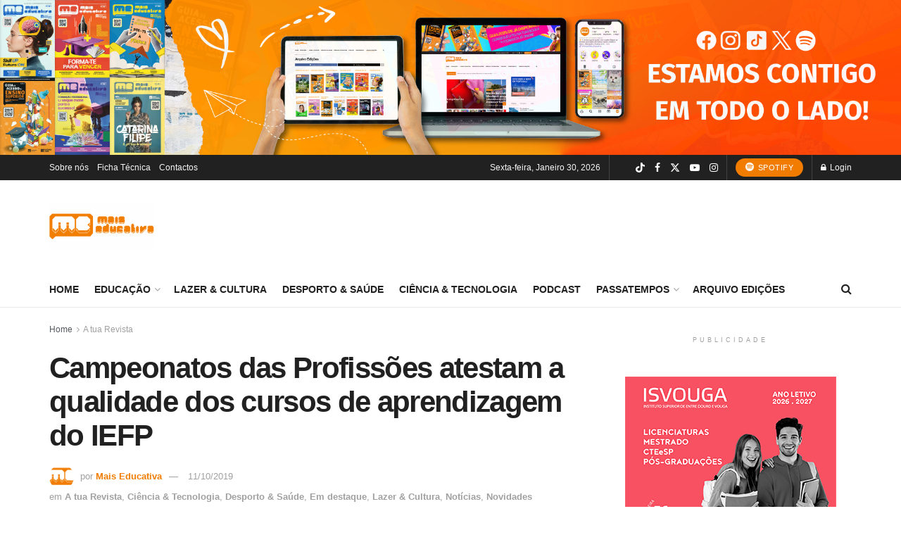

--- FILE ---
content_type: text/html; charset=UTF-8
request_url: https://maiseducativa.com/2019/10/11/campeonatos-das-profissoes-atestam-a-qualidade-dos-cursos-de-aprendizagem-do-iefp/
body_size: 49001
content:
<!doctype html>
<!--[if lt IE 7]> <html class="no-js lt-ie9 lt-ie8 lt-ie7" lang="pt-PT" itemscope itemtype="https://schema.org/BlogPosting" prefix="og: https://ogp.me/ns#"> <![endif]-->
<!--[if IE 7]>    <html class="no-js lt-ie9 lt-ie8" lang="pt-PT" itemscope itemtype="https://schema.org/BlogPosting" prefix="og: https://ogp.me/ns#"> <![endif]-->
<!--[if IE 8]>    <html class="no-js lt-ie9" lang="pt-PT" itemscope itemtype="https://schema.org/BlogPosting" prefix="og: https://ogp.me/ns#"> <![endif]-->
<!--[if IE 9]>    <html class="no-js lt-ie10" lang="pt-PT" itemscope itemtype="https://schema.org/BlogPosting" prefix="og: https://ogp.me/ns#"> <![endif]-->
<!--[if gt IE 8]><!--> <html class="no-js" lang="pt-PT" itemscope itemtype="https://schema.org/BlogPosting" prefix="og: https://ogp.me/ns#"> <!--<![endif]-->
<head>
    <meta http-equiv="Content-Type" content="text/html; charset=UTF-8" />
    <meta name='viewport' content='width=device-width, initial-scale=1, user-scalable=yes' />
    <link rel="profile" href="https://gmpg.org/xfn/11" />
    <link rel="pingback" href="https://maiseducativa.com/xmlrpc.php" />
    <meta property="og:type" content="article">
<meta property="og:title" content="Campeonatos das Profissões atestam a qualidade dos cursos de aprendizagem do IEFP">
<meta property="og:site_name" content="Mais Educativa">
<meta property="og:description" content="A qualidade dos cursos de aprendizagem do IEFP é inegável. Prova disso são os resultados obtidos pelos jovens portugueses, que">
<meta property="og:url" content="https://maiseducativa.com/2019/10/11/campeonatos-das-profissoes-atestam-a-qualidade-dos-cursos-de-aprendizagem-do-iefp/">
<meta property="og:locale" content="pt_PT">
<meta property="og:image" content="https://maiseducativa.com/wp-content/uploads/2019/10/IEFP_2.png">
<meta property="og:image:height" content="394">
<meta property="og:image:width" content="754">
<meta property="article:published_time" content="2019-10-11T15:30:33+01:00">
<meta property="article:modified_time" content="2019-10-02T16:38:45+01:00">
<meta property="article:author" content="http://Flavia%20Ramalho">
<meta property="article:section" content="A tua Revista">
<meta property="article:tag" content="Campeonatos das Profissões">
<meta property="article:tag" content="IEFP">
<meta property="article:tag" content="Instituto de Emprego e Formação Profissional">
<meta property="article:tag" content="kazan">
<meta property="article:tag" content="Setúbal">
<meta property="article:tag" content="SkillsPortugal">
<meta property="article:tag" content="WorldSkills">
<meta property="article:tag" content="worldskills kazan">
<meta name="twitter:card" content="summary_large_image">
<meta name="twitter:title" content="Campeonatos das Profissões atestam a qualidade dos cursos de aprendizagem do IEFP">
<meta name="twitter:description" content="A qualidade dos cursos de aprendizagem do IEFP é inegável. Prova disso são os resultados obtidos pelos jovens portugueses, que">
<meta name="twitter:url" content="https://maiseducativa.com/2019/10/11/campeonatos-das-profissoes-atestam-a-qualidade-dos-cursos-de-aprendizagem-do-iefp/">
<meta name="twitter:site" content="http://Flavia%20Ramalho">
<meta name="twitter:image" content="https://maiseducativa.com/wp-content/uploads/2019/10/IEFP_2.png">
<meta name="twitter:image:width" content="754">
<meta name="twitter:image:height" content="394">
			<script type="text/javascript">
			  var jnews_ajax_url = '/?ajax-request=jnews'
			</script>
			<script type="text/javascript">;window.jnews=window.jnews||{},window.jnews.library=window.jnews.library||{},window.jnews.library=function(){"use strict";var e=this;e.win=window,e.doc=document,e.noop=function(){},e.globalBody=e.doc.getElementsByTagName("body")[0],e.globalBody=e.globalBody?e.globalBody:e.doc,e.win.jnewsDataStorage=e.win.jnewsDataStorage||{_storage:new WeakMap,put:function(e,t,n){this._storage.has(e)||this._storage.set(e,new Map),this._storage.get(e).set(t,n)},get:function(e,t){return this._storage.get(e).get(t)},has:function(e,t){return this._storage.has(e)&&this._storage.get(e).has(t)},remove:function(e,t){var n=this._storage.get(e).delete(t);return 0===!this._storage.get(e).size&&this._storage.delete(e),n}},e.windowWidth=function(){return e.win.innerWidth||e.docEl.clientWidth||e.globalBody.clientWidth},e.windowHeight=function(){return e.win.innerHeight||e.docEl.clientHeight||e.globalBody.clientHeight},e.requestAnimationFrame=e.win.requestAnimationFrame||e.win.webkitRequestAnimationFrame||e.win.mozRequestAnimationFrame||e.win.msRequestAnimationFrame||window.oRequestAnimationFrame||function(e){return setTimeout(e,1e3/60)},e.cancelAnimationFrame=e.win.cancelAnimationFrame||e.win.webkitCancelAnimationFrame||e.win.webkitCancelRequestAnimationFrame||e.win.mozCancelAnimationFrame||e.win.msCancelRequestAnimationFrame||e.win.oCancelRequestAnimationFrame||function(e){clearTimeout(e)},e.classListSupport="classList"in document.createElement("_"),e.hasClass=e.classListSupport?function(e,t){return e.classList.contains(t)}:function(e,t){return e.className.indexOf(t)>=0},e.addClass=e.classListSupport?function(t,n){e.hasClass(t,n)||t.classList.add(n)}:function(t,n){e.hasClass(t,n)||(t.className+=" "+n)},e.removeClass=e.classListSupport?function(t,n){e.hasClass(t,n)&&t.classList.remove(n)}:function(t,n){e.hasClass(t,n)&&(t.className=t.className.replace(n,""))},e.objKeys=function(e){var t=[];for(var n in e)Object.prototype.hasOwnProperty.call(e,n)&&t.push(n);return t},e.isObjectSame=function(e,t){var n=!0;return JSON.stringify(e)!==JSON.stringify(t)&&(n=!1),n},e.extend=function(){for(var e,t,n,o=arguments[0]||{},i=1,a=arguments.length;i<a;i++)if(null!==(e=arguments[i]))for(t in e)o!==(n=e[t])&&void 0!==n&&(o[t]=n);return o},e.dataStorage=e.win.jnewsDataStorage,e.isVisible=function(e){return 0!==e.offsetWidth&&0!==e.offsetHeight||e.getBoundingClientRect().length},e.getHeight=function(e){return e.offsetHeight||e.clientHeight||e.getBoundingClientRect().height},e.getWidth=function(e){return e.offsetWidth||e.clientWidth||e.getBoundingClientRect().width},e.supportsPassive=!1;try{var t=Object.defineProperty({},"passive",{get:function(){e.supportsPassive=!0}});"createEvent"in e.doc?e.win.addEventListener("test",null,t):"fireEvent"in e.doc&&e.win.attachEvent("test",null)}catch(e){}e.passiveOption=!!e.supportsPassive&&{passive:!0},e.setStorage=function(e,t){e="jnews-"+e;var n={expired:Math.floor(((new Date).getTime()+432e5)/1e3)};t=Object.assign(n,t);localStorage.setItem(e,JSON.stringify(t))},e.getStorage=function(e){e="jnews-"+e;var t=localStorage.getItem(e);return null!==t&&0<t.length?JSON.parse(localStorage.getItem(e)):{}},e.expiredStorage=function(){var t,n="jnews-";for(var o in localStorage)o.indexOf(n)>-1&&"undefined"!==(t=e.getStorage(o.replace(n,""))).expired&&t.expired<Math.floor((new Date).getTime()/1e3)&&localStorage.removeItem(o)},e.addEvents=function(t,n,o){for(var i in n){var a=["touchstart","touchmove"].indexOf(i)>=0&&!o&&e.passiveOption;"createEvent"in e.doc?t.addEventListener(i,n[i],a):"fireEvent"in e.doc&&t.attachEvent("on"+i,n[i])}},e.removeEvents=function(t,n){for(var o in n)"createEvent"in e.doc?t.removeEventListener(o,n[o]):"fireEvent"in e.doc&&t.detachEvent("on"+o,n[o])},e.triggerEvents=function(t,n,o){var i;o=o||{detail:null};return"createEvent"in e.doc?(!(i=e.doc.createEvent("CustomEvent")||new CustomEvent(n)).initCustomEvent||i.initCustomEvent(n,!0,!1,o),void t.dispatchEvent(i)):"fireEvent"in e.doc?((i=e.doc.createEventObject()).eventType=n,void t.fireEvent("on"+i.eventType,i)):void 0},e.getParents=function(t,n){void 0===n&&(n=e.doc);for(var o=[],i=t.parentNode,a=!1;!a;)if(i){var r=i;r.querySelectorAll(n).length?a=!0:(o.push(r),i=r.parentNode)}else o=[],a=!0;return o},e.forEach=function(e,t,n){for(var o=0,i=e.length;o<i;o++)t.call(n,e[o],o)},e.getText=function(e){return e.innerText||e.textContent},e.setText=function(e,t){var n="object"==typeof t?t.innerText||t.textContent:t;e.innerText&&(e.innerText=n),e.textContent&&(e.textContent=n)},e.httpBuildQuery=function(t){return e.objKeys(t).reduce(function t(n){var o=arguments.length>1&&void 0!==arguments[1]?arguments[1]:null;return function(i,a){var r=n[a];a=encodeURIComponent(a);var s=o?"".concat(o,"[").concat(a,"]"):a;return null==r||"function"==typeof r?(i.push("".concat(s,"=")),i):["number","boolean","string"].includes(typeof r)?(i.push("".concat(s,"=").concat(encodeURIComponent(r))),i):(i.push(e.objKeys(r).reduce(t(r,s),[]).join("&")),i)}}(t),[]).join("&")},e.get=function(t,n,o,i){return o="function"==typeof o?o:e.noop,e.ajax("GET",t,n,o,i)},e.post=function(t,n,o,i){return o="function"==typeof o?o:e.noop,e.ajax("POST",t,n,o,i)},e.ajax=function(t,n,o,i,a){var r=new XMLHttpRequest,s=n,c=e.httpBuildQuery(o);if(t=-1!=["GET","POST"].indexOf(t)?t:"GET",r.open(t,s+("GET"==t?"?"+c:""),!0),"POST"==t&&r.setRequestHeader("Content-type","application/x-www-form-urlencoded"),r.setRequestHeader("X-Requested-With","XMLHttpRequest"),r.onreadystatechange=function(){4===r.readyState&&200<=r.status&&300>r.status&&"function"==typeof i&&i.call(void 0,r.response)},void 0!==a&&!a){return{xhr:r,send:function(){r.send("POST"==t?c:null)}}}return r.send("POST"==t?c:null),{xhr:r}},e.scrollTo=function(t,n,o){function i(e,t,n){this.start=this.position(),this.change=e-this.start,this.currentTime=0,this.increment=20,this.duration=void 0===n?500:n,this.callback=t,this.finish=!1,this.animateScroll()}return Math.easeInOutQuad=function(e,t,n,o){return(e/=o/2)<1?n/2*e*e+t:-n/2*(--e*(e-2)-1)+t},i.prototype.stop=function(){this.finish=!0},i.prototype.move=function(t){e.doc.documentElement.scrollTop=t,e.globalBody.parentNode.scrollTop=t,e.globalBody.scrollTop=t},i.prototype.position=function(){return e.doc.documentElement.scrollTop||e.globalBody.parentNode.scrollTop||e.globalBody.scrollTop},i.prototype.animateScroll=function(){this.currentTime+=this.increment;var t=Math.easeInOutQuad(this.currentTime,this.start,this.change,this.duration);this.move(t),this.currentTime<this.duration&&!this.finish?e.requestAnimationFrame.call(e.win,this.animateScroll.bind(this)):this.callback&&"function"==typeof this.callback&&this.callback()},new i(t,n,o)},e.unwrap=function(t){var n,o=t;e.forEach(t,(function(e,t){n?n+=e:n=e})),o.replaceWith(n)},e.performance={start:function(e){performance.mark(e+"Start")},stop:function(e){performance.mark(e+"End"),performance.measure(e,e+"Start",e+"End")}},e.fps=function(){var t=0,n=0,o=0;!function(){var i=t=0,a=0,r=0,s=document.getElementById("fpsTable"),c=function(t){void 0===document.getElementsByTagName("body")[0]?e.requestAnimationFrame.call(e.win,(function(){c(t)})):document.getElementsByTagName("body")[0].appendChild(t)};null===s&&((s=document.createElement("div")).style.position="fixed",s.style.top="120px",s.style.left="10px",s.style.width="100px",s.style.height="20px",s.style.border="1px solid black",s.style.fontSize="11px",s.style.zIndex="100000",s.style.backgroundColor="white",s.id="fpsTable",c(s));var l=function(){o++,n=Date.now(),(a=(o/(r=(n-t)/1e3)).toPrecision(2))!=i&&(i=a,s.innerHTML=i+"fps"),1<r&&(t=n,o=0),e.requestAnimationFrame.call(e.win,l)};l()}()},e.instr=function(e,t){for(var n=0;n<t.length;n++)if(-1!==e.toLowerCase().indexOf(t[n].toLowerCase()))return!0},e.winLoad=function(t,n){function o(o){if("complete"===e.doc.readyState||"interactive"===e.doc.readyState)return!o||n?setTimeout(t,n||1):t(o),1}o()||e.addEvents(e.win,{load:o})},e.docReady=function(t,n){function o(o){if("complete"===e.doc.readyState||"interactive"===e.doc.readyState)return!o||n?setTimeout(t,n||1):t(o),1}o()||e.addEvents(e.doc,{DOMContentLoaded:o})},e.fireOnce=function(){e.docReady((function(){e.assets=e.assets||[],e.assets.length&&(e.boot(),e.load_assets())}),50)},e.boot=function(){e.length&&e.doc.querySelectorAll("style[media]").forEach((function(e){"not all"==e.getAttribute("media")&&e.removeAttribute("media")}))},e.create_js=function(t,n){var o=e.doc.createElement("script");switch(o.setAttribute("src",t),n){case"defer":o.setAttribute("defer",!0);break;case"async":o.setAttribute("async",!0);break;case"deferasync":o.setAttribute("defer",!0),o.setAttribute("async",!0)}e.globalBody.appendChild(o)},e.load_assets=function(){"object"==typeof e.assets&&e.forEach(e.assets.slice(0),(function(t,n){var o="";t.defer&&(o+="defer"),t.async&&(o+="async"),e.create_js(t.url,o);var i=e.assets.indexOf(t);i>-1&&e.assets.splice(i,1)})),e.assets=jnewsoption.au_scripts=window.jnewsads=[]},e.setCookie=function(e,t,n){var o="";if(n){var i=new Date;i.setTime(i.getTime()+24*n*60*60*1e3),o="; expires="+i.toUTCString()}document.cookie=e+"="+(t||"")+o+"; path=/"},e.getCookie=function(e){for(var t=e+"=",n=document.cookie.split(";"),o=0;o<n.length;o++){for(var i=n[o];" "==i.charAt(0);)i=i.substring(1,i.length);if(0==i.indexOf(t))return i.substring(t.length,i.length)}return null},e.eraseCookie=function(e){document.cookie=e+"=; Path=/; Expires=Thu, 01 Jan 1970 00:00:01 GMT;"},e.docReady((function(){e.globalBody=e.globalBody==e.doc?e.doc.getElementsByTagName("body")[0]:e.globalBody,e.globalBody=e.globalBody?e.globalBody:e.doc})),e.winLoad((function(){e.winLoad((function(){var t=!1;if(void 0!==window.jnewsadmin)if(void 0!==window.file_version_checker){var n=e.objKeys(window.file_version_checker);n.length?n.forEach((function(e){t||"10.0.4"===window.file_version_checker[e]||(t=!0)})):t=!0}else t=!0;t&&(window.jnewsHelper.getMessage(),window.jnewsHelper.getNotice())}),2500)}))},window.jnews.library=new window.jnews.library;</script><!-- Google tag (gtag.js) consent mode dataLayer added by Site Kit -->
<script type="text/javascript" id="google_gtagjs-js-consent-mode-data-layer">
/* <![CDATA[ */
window.dataLayer = window.dataLayer || [];function gtag(){dataLayer.push(arguments);}
gtag('consent', 'default', {"ad_personalization":"denied","ad_storage":"denied","ad_user_data":"denied","analytics_storage":"denied","functionality_storage":"denied","security_storage":"denied","personalization_storage":"denied","region":["AT","BE","BG","CH","CY","CZ","DE","DK","EE","ES","FI","FR","GB","GR","HR","HU","IE","IS","IT","LI","LT","LU","LV","MT","NL","NO","PL","PT","RO","SE","SI","SK"],"wait_for_update":500});
window._googlesitekitConsentCategoryMap = {"statistics":["analytics_storage"],"marketing":["ad_storage","ad_user_data","ad_personalization"],"functional":["functionality_storage","security_storage"],"preferences":["personalization_storage"]};
window._googlesitekitConsents = {"ad_personalization":"denied","ad_storage":"denied","ad_user_data":"denied","analytics_storage":"denied","functionality_storage":"denied","security_storage":"denied","personalization_storage":"denied","region":["AT","BE","BG","CH","CY","CZ","DE","DK","EE","ES","FI","FR","GB","GR","HR","HU","IE","IS","IT","LI","LT","LU","LV","MT","NL","NO","PL","PT","RO","SE","SI","SK"],"wait_for_update":500};
/* ]]> */
</script>
<!-- End Google tag (gtag.js) consent mode dataLayer added by Site Kit -->
      <script>
    window.dataLayer = window.dataLayer || [];
    function gtag() {
      dataLayer.push(arguments);
    }
    if(localStorage.getItem('consentMode') === null) {
      gtag("consent", "default", {
        ad_personalization: "denied",
        ad_storage: "denied",
        ad_user_data: "denied",
        analytics_storage: "denied",
        functionality_storage: "denied",
        personalization_storage: "denied",
        security_storage: "granted"        
      });
    } else {
      gtag('consent', 'default', JSON.parse(localStorage.getItem('consentMode')));
    }  
  </script>
  <!-- Google tag (gtag.js) -->
  <script async src="https://www.googletagmanager.com/gtag/js?id=G-TFNZQML9HD"></script>
  <script>
    window.dataLayer = window.dataLayer || [];
    function gtag(){dataLayer.push(arguments);}
    gtag('js', new Date());

    gtag('config', 'G-TFNZQML9HD');
  </script>      <script>
    window.dataLayer = window.dataLayer || [];
    function gtag() {
      dataLayer.push(arguments);
    }
    if(localStorage.getItem('consentMode') === null) {
      gtag("consent", "default", {
        ad_personalization: "denied",
        ad_storage: "denied",
        ad_user_data: "denied",
        analytics_storage: "denied",
        functionality_storage: "denied",
        personalization_storage: "denied",
        security_storage: "granted"        
      });
    } else {
      gtag('consent', 'default', JSON.parse(localStorage.getItem('consentMode')));
    }  
  </script>
    <!-- Google Tag Manager -->
    <script>(function(w,d,s,l,i){w[l]=w[l]||[];w[l].push({'gtm.start':
    new Date().getTime(),event:'gtm.js'});var f=d.getElementsByTagName(s)[0],
    j=d.createElement(s),dl=l!='dataLayer'?'&l='+l:'';j.async=true;j.src=
    'https://www.googletagmanager.com/gtm.js?id='+i+dl;f.parentNode.insertBefore(j,f);
    })(window,document,'script','dataLayer','GTM-PMLFKK3');</script>
    <!-- End Google Tag Manager -->
<!-- Search Engine Optimization by Rank Math - https://rankmath.com/ -->
<title>Campeonatos das Profissões atestam a qualidade dos cursos de aprendizagem do IEFP | Mais Educativa</title>
<meta name="description" content="A qualidade dos cursos de aprendizagem do IEFP é inegável. Prova disso são os resultados obtidos pelos jovens portugueses, que se destacam nacional e internacionalmente."/>
<meta name="robots" content="follow, index, max-snippet:-1, max-video-preview:-1, max-image-preview:large"/>
<link rel="canonical" href="https://maiseducativa.com/2019/10/11/campeonatos-das-profissoes-atestam-a-qualidade-dos-cursos-de-aprendizagem-do-iefp/" />
<meta property="og:locale" content="pt_PT" />
<meta property="og:type" content="article" />
<meta property="og:title" content="Campeonatos das Profissões atestam a qualidade dos cursos de aprendizagem do IEFP | Mais Educativa" />
<meta property="og:description" content="A qualidade dos cursos de aprendizagem do IEFP é inegável. Prova disso são os resultados obtidos pelos jovens portugueses, que se destacam nacional e internacionalmente." />
<meta property="og:url" content="https://maiseducativa.com/2019/10/11/campeonatos-das-profissoes-atestam-a-qualidade-dos-cursos-de-aprendizagem-do-iefp/" />
<meta property="og:site_name" content="Mais Educativa" />
<meta property="article:tag" content="Campeonatos das Profissões" />
<meta property="article:tag" content="IEFP" />
<meta property="article:tag" content="Instituto de Emprego e Formação Profissional" />
<meta property="article:tag" content="kazan" />
<meta property="article:tag" content="Setúbal" />
<meta property="article:tag" content="SkillsPortugal" />
<meta property="article:tag" content="WorldSkills" />
<meta property="article:tag" content="worldskills kazan" />
<meta property="article:section" content="A tua Revista" />
<meta property="og:image" content="https://maiseducativa.com/wp-content/uploads/2019/10/IEFP_2.png" />
<meta property="og:image:secure_url" content="https://maiseducativa.com/wp-content/uploads/2019/10/IEFP_2.png" />
<meta property="og:image:width" content="754" />
<meta property="og:image:height" content="394" />
<meta property="og:image:alt" content="Campeonatos das Profissões atestam a qualidade dos cursos de aprendizagem do IEFP" />
<meta property="og:image:type" content="image/png" />
<meta property="article:published_time" content="2019-10-11T15:30:33+01:00" />
<meta name="twitter:card" content="summary_large_image" />
<meta name="twitter:title" content="Campeonatos das Profissões atestam a qualidade dos cursos de aprendizagem do IEFP | Mais Educativa" />
<meta name="twitter:description" content="A qualidade dos cursos de aprendizagem do IEFP é inegável. Prova disso são os resultados obtidos pelos jovens portugueses, que se destacam nacional e internacionalmente." />
<meta name="twitter:image" content="https://maiseducativa.com/wp-content/uploads/2019/10/IEFP_2.png" />
<meta name="twitter:label1" content="Written by" />
<meta name="twitter:data1" content="Mais Educativa" />
<meta name="twitter:label2" content="Time to read" />
<meta name="twitter:data2" content="4 minutes" />
<script type="application/ld+json" class="rank-math-schema">{"@context":"https://schema.org","@graph":[{"@type":["NewsMediaOrganization","Organization"],"@id":"https://maiseducativa.com/#organization","name":"Mais Educativa","url":"https://maiseducativa.com","logo":{"@type":"ImageObject","@id":"https://maiseducativa.com/#logo","url":"https://maiseducativa.com/wp-content/uploads/2022/01/logo.fw_.png","contentUrl":"https://maiseducativa.com/wp-content/uploads/2022/01/logo.fw_.png","caption":"Mais Educativa","inLanguage":"pt-PT","width":"1400","height":"1400"}},{"@type":"WebSite","@id":"https://maiseducativa.com/#website","url":"https://maiseducativa.com","name":"Mais Educativa","publisher":{"@id":"https://maiseducativa.com/#organization"},"inLanguage":"pt-PT"},{"@type":"ImageObject","@id":"https://maiseducativa.com/wp-content/uploads/2019/10/IEFP_2.png","url":"https://maiseducativa.com/wp-content/uploads/2019/10/IEFP_2.png","width":"754","height":"394","inLanguage":"pt-PT"},{"@type":"WebPage","@id":"https://maiseducativa.com/2019/10/11/campeonatos-das-profissoes-atestam-a-qualidade-dos-cursos-de-aprendizagem-do-iefp/#webpage","url":"https://maiseducativa.com/2019/10/11/campeonatos-das-profissoes-atestam-a-qualidade-dos-cursos-de-aprendizagem-do-iefp/","name":"Campeonatos das Profiss\u00f5es atestam a qualidade dos cursos de aprendizagem do IEFP | Mais Educativa","datePublished":"2019-10-11T15:30:33+01:00","dateModified":"2019-10-11T15:30:33+01:00","isPartOf":{"@id":"https://maiseducativa.com/#website"},"primaryImageOfPage":{"@id":"https://maiseducativa.com/wp-content/uploads/2019/10/IEFP_2.png"},"inLanguage":"pt-PT"},{"@type":"Person","@id":"https://maiseducativa.com/2019/10/11/campeonatos-das-profissoes-atestam-a-qualidade-dos-cursos-de-aprendizagem-do-iefp/#author","name":"Mais Educativa","image":{"@type":"ImageObject","@id":"https://maiseducativa.com/wp-content/uploads/2019/09/Logo_MaisEducativa_revista-243x243.png","url":"https://maiseducativa.com/wp-content/uploads/2019/09/Logo_MaisEducativa_revista-243x243.png","caption":"Mais Educativa","inLanguage":"pt-PT"},"sameAs":["http://Flavia%20Ramalho"],"worksFor":{"@id":"https://maiseducativa.com/#organization"}},{"@type":"BlogPosting","headline":"Campeonatos das Profiss\u00f5es atestam a qualidade dos cursos de aprendizagem do IEFP | Mais Educativa","datePublished":"2019-10-11T15:30:33+01:00","dateModified":"2019-10-11T15:30:33+01:00","articleSection":"A tua Revista, Ci\u00eancia &amp; Tecnologia, Desporto &amp; Sa\u00fade, Em destaque, Lazer &amp; Cultura, Not\u00edcias, Novidades","author":{"@id":"https://maiseducativa.com/2019/10/11/campeonatos-das-profissoes-atestam-a-qualidade-dos-cursos-de-aprendizagem-do-iefp/#author","name":"Mais Educativa"},"publisher":{"@id":"https://maiseducativa.com/#organization"},"description":"A qualidade dos cursos de aprendizagem do IEFP \u00e9 ineg\u00e1vel. Prova disso s\u00e3o os resultados obtidos pelos jovens portugueses, que se destacam nacional e internacionalmente.","name":"Campeonatos das Profiss\u00f5es atestam a qualidade dos cursos de aprendizagem do IEFP | Mais Educativa","@id":"https://maiseducativa.com/2019/10/11/campeonatos-das-profissoes-atestam-a-qualidade-dos-cursos-de-aprendizagem-do-iefp/#richSnippet","isPartOf":{"@id":"https://maiseducativa.com/2019/10/11/campeonatos-das-profissoes-atestam-a-qualidade-dos-cursos-de-aprendizagem-do-iefp/#webpage"},"image":{"@id":"https://maiseducativa.com/wp-content/uploads/2019/10/IEFP_2.png"},"inLanguage":"pt-PT","mainEntityOfPage":{"@id":"https://maiseducativa.com/2019/10/11/campeonatos-das-profissoes-atestam-a-qualidade-dos-cursos-de-aprendizagem-do-iefp/#webpage"}}]}</script>
<!-- /Rank Math WordPress SEO plugin -->

<link rel='dns-prefetch' href='//www.googletagmanager.com' />
<link rel="alternate" type="application/rss+xml" title="Mais Educativa &raquo; Feed" href="https://maiseducativa.com/feed/" />
<link rel="alternate" type="application/rss+xml" title="Mais Educativa &raquo; Feed de comentários" href="https://maiseducativa.com/comments/feed/" />
<link rel="alternate" type="application/rss+xml" title="Feed de comentários de Mais Educativa &raquo; Campeonatos das Profissões atestam a qualidade dos cursos de aprendizagem do IEFP" href="https://maiseducativa.com/2019/10/11/campeonatos-das-profissoes-atestam-a-qualidade-dos-cursos-de-aprendizagem-do-iefp/feed/" />
<link rel="alternate" title="oEmbed (JSON)" type="application/json+oembed" href="https://maiseducativa.com/wp-json/oembed/1.0/embed?url=https%3A%2F%2Fmaiseducativa.com%2F2019%2F10%2F11%2Fcampeonatos-das-profissoes-atestam-a-qualidade-dos-cursos-de-aprendizagem-do-iefp%2F" />
<link rel="alternate" title="oEmbed (XML)" type="text/xml+oembed" href="https://maiseducativa.com/wp-json/oembed/1.0/embed?url=https%3A%2F%2Fmaiseducativa.com%2F2019%2F10%2F11%2Fcampeonatos-das-profissoes-atestam-a-qualidade-dos-cursos-de-aprendizagem-do-iefp%2F&#038;format=xml" />
<style id='wp-img-auto-sizes-contain-inline-css' type='text/css'>
img:is([sizes=auto i],[sizes^="auto," i]){contain-intrinsic-size:3000px 1500px}
/*# sourceURL=wp-img-auto-sizes-contain-inline-css */
</style>
<link rel='stylesheet' id='dashicons-css' href='https://maiseducativa.com/wp-includes/css/dashicons.min.css?ver=d7406fcc4dded4c93b7ee31f27ff3f7d' type='text/css' media='all' />
<link rel='stylesheet' id='post-views-counter-frontend-css' href='https://maiseducativa.com/wp-content/plugins/post-views-counter/css/frontend.css?ver=1.7.3' type='text/css' media='all' />
<link rel='stylesheet' id='ct-ultimate-gdpr-cookie-popup-css' href='https://maiseducativa.com/wp-content/plugins/ct-ultimate-gdpr/assets/css/cookie-popup.min.css?ver=d7406fcc4dded4c93b7ee31f27ff3f7d' type='text/css' media='all' />
<link rel='stylesheet' id='ct-ultimate-gdpr-custom-fonts-css' href='https://maiseducativa.com/wp-content/plugins/ct-ultimate-gdpr/assets/css/fonts/fonts.css?ver=d7406fcc4dded4c93b7ee31f27ff3f7d' type='text/css' media='all' />
<link rel='stylesheet' id='sbr_styles-css' href='https://maiseducativa.com/wp-content/plugins/reviews-feed/assets/css/sbr-styles.min.css?ver=2.1.1' type='text/css' media='all' />
<link rel='stylesheet' id='sbi_styles-css' href='https://maiseducativa.com/wp-content/plugins/instagram-feed/css/sbi-styles.min.css?ver=6.10.0' type='text/css' media='all' />
<link rel='stylesheet' id='sby_common_styles-css' href='https://maiseducativa.com/wp-content/plugins/feeds-for-youtube/public/build/css/sb-youtube-common.css?ver=2.6.2' type='text/css' media='all' />
<link rel='stylesheet' id='sby_styles-css' href='https://maiseducativa.com/wp-content/plugins/feeds-for-youtube/public/build/css/sb-youtube-free.css?ver=2.6.2' type='text/css' media='all' />
<style id='wp-emoji-styles-inline-css' type='text/css'>

	img.wp-smiley, img.emoji {
		display: inline !important;
		border: none !important;
		box-shadow: none !important;
		height: 1em !important;
		width: 1em !important;
		margin: 0 0.07em !important;
		vertical-align: -0.1em !important;
		background: none !important;
		padding: 0 !important;
	}
/*# sourceURL=wp-emoji-styles-inline-css */
</style>
<link rel='stylesheet' id='wp-block-library-css' href='https://maiseducativa.com/wp-includes/css/dist/block-library/style.min.css?ver=d7406fcc4dded4c93b7ee31f27ff3f7d' type='text/css' media='all' />
<style id='classic-theme-styles-inline-css' type='text/css'>
/*! This file is auto-generated */
.wp-block-button__link{color:#fff;background-color:#32373c;border-radius:9999px;box-shadow:none;text-decoration:none;padding:calc(.667em + 2px) calc(1.333em + 2px);font-size:1.125em}.wp-block-file__button{background:#32373c;color:#fff;text-decoration:none}
/*# sourceURL=/wp-includes/css/classic-themes.min.css */
</style>
<link rel='stylesheet' id='jnews-faq-css' href='https://maiseducativa.com/wp-content/plugins/jnews-essential/assets/css/faq.css?ver=12.0.3' type='text/css' media='all' />
<style id='global-styles-inline-css' type='text/css'>
:root{--wp--preset--aspect-ratio--square: 1;--wp--preset--aspect-ratio--4-3: 4/3;--wp--preset--aspect-ratio--3-4: 3/4;--wp--preset--aspect-ratio--3-2: 3/2;--wp--preset--aspect-ratio--2-3: 2/3;--wp--preset--aspect-ratio--16-9: 16/9;--wp--preset--aspect-ratio--9-16: 9/16;--wp--preset--color--black: #000000;--wp--preset--color--cyan-bluish-gray: #abb8c3;--wp--preset--color--white: #ffffff;--wp--preset--color--pale-pink: #f78da7;--wp--preset--color--vivid-red: #cf2e2e;--wp--preset--color--luminous-vivid-orange: #ff6900;--wp--preset--color--luminous-vivid-amber: #fcb900;--wp--preset--color--light-green-cyan: #7bdcb5;--wp--preset--color--vivid-green-cyan: #00d084;--wp--preset--color--pale-cyan-blue: #8ed1fc;--wp--preset--color--vivid-cyan-blue: #0693e3;--wp--preset--color--vivid-purple: #9b51e0;--wp--preset--gradient--vivid-cyan-blue-to-vivid-purple: linear-gradient(135deg,rgb(6,147,227) 0%,rgb(155,81,224) 100%);--wp--preset--gradient--light-green-cyan-to-vivid-green-cyan: linear-gradient(135deg,rgb(122,220,180) 0%,rgb(0,208,130) 100%);--wp--preset--gradient--luminous-vivid-amber-to-luminous-vivid-orange: linear-gradient(135deg,rgb(252,185,0) 0%,rgb(255,105,0) 100%);--wp--preset--gradient--luminous-vivid-orange-to-vivid-red: linear-gradient(135deg,rgb(255,105,0) 0%,rgb(207,46,46) 100%);--wp--preset--gradient--very-light-gray-to-cyan-bluish-gray: linear-gradient(135deg,rgb(238,238,238) 0%,rgb(169,184,195) 100%);--wp--preset--gradient--cool-to-warm-spectrum: linear-gradient(135deg,rgb(74,234,220) 0%,rgb(151,120,209) 20%,rgb(207,42,186) 40%,rgb(238,44,130) 60%,rgb(251,105,98) 80%,rgb(254,248,76) 100%);--wp--preset--gradient--blush-light-purple: linear-gradient(135deg,rgb(255,206,236) 0%,rgb(152,150,240) 100%);--wp--preset--gradient--blush-bordeaux: linear-gradient(135deg,rgb(254,205,165) 0%,rgb(254,45,45) 50%,rgb(107,0,62) 100%);--wp--preset--gradient--luminous-dusk: linear-gradient(135deg,rgb(255,203,112) 0%,rgb(199,81,192) 50%,rgb(65,88,208) 100%);--wp--preset--gradient--pale-ocean: linear-gradient(135deg,rgb(255,245,203) 0%,rgb(182,227,212) 50%,rgb(51,167,181) 100%);--wp--preset--gradient--electric-grass: linear-gradient(135deg,rgb(202,248,128) 0%,rgb(113,206,126) 100%);--wp--preset--gradient--midnight: linear-gradient(135deg,rgb(2,3,129) 0%,rgb(40,116,252) 100%);--wp--preset--font-size--small: 13px;--wp--preset--font-size--medium: 20px;--wp--preset--font-size--large: 36px;--wp--preset--font-size--x-large: 42px;--wp--preset--spacing--20: 0.44rem;--wp--preset--spacing--30: 0.67rem;--wp--preset--spacing--40: 1rem;--wp--preset--spacing--50: 1.5rem;--wp--preset--spacing--60: 2.25rem;--wp--preset--spacing--70: 3.38rem;--wp--preset--spacing--80: 5.06rem;--wp--preset--shadow--natural: 6px 6px 9px rgba(0, 0, 0, 0.2);--wp--preset--shadow--deep: 12px 12px 50px rgba(0, 0, 0, 0.4);--wp--preset--shadow--sharp: 6px 6px 0px rgba(0, 0, 0, 0.2);--wp--preset--shadow--outlined: 6px 6px 0px -3px rgb(255, 255, 255), 6px 6px rgb(0, 0, 0);--wp--preset--shadow--crisp: 6px 6px 0px rgb(0, 0, 0);}:where(.is-layout-flex){gap: 0.5em;}:where(.is-layout-grid){gap: 0.5em;}body .is-layout-flex{display: flex;}.is-layout-flex{flex-wrap: wrap;align-items: center;}.is-layout-flex > :is(*, div){margin: 0;}body .is-layout-grid{display: grid;}.is-layout-grid > :is(*, div){margin: 0;}:where(.wp-block-columns.is-layout-flex){gap: 2em;}:where(.wp-block-columns.is-layout-grid){gap: 2em;}:where(.wp-block-post-template.is-layout-flex){gap: 1.25em;}:where(.wp-block-post-template.is-layout-grid){gap: 1.25em;}.has-black-color{color: var(--wp--preset--color--black) !important;}.has-cyan-bluish-gray-color{color: var(--wp--preset--color--cyan-bluish-gray) !important;}.has-white-color{color: var(--wp--preset--color--white) !important;}.has-pale-pink-color{color: var(--wp--preset--color--pale-pink) !important;}.has-vivid-red-color{color: var(--wp--preset--color--vivid-red) !important;}.has-luminous-vivid-orange-color{color: var(--wp--preset--color--luminous-vivid-orange) !important;}.has-luminous-vivid-amber-color{color: var(--wp--preset--color--luminous-vivid-amber) !important;}.has-light-green-cyan-color{color: var(--wp--preset--color--light-green-cyan) !important;}.has-vivid-green-cyan-color{color: var(--wp--preset--color--vivid-green-cyan) !important;}.has-pale-cyan-blue-color{color: var(--wp--preset--color--pale-cyan-blue) !important;}.has-vivid-cyan-blue-color{color: var(--wp--preset--color--vivid-cyan-blue) !important;}.has-vivid-purple-color{color: var(--wp--preset--color--vivid-purple) !important;}.has-black-background-color{background-color: var(--wp--preset--color--black) !important;}.has-cyan-bluish-gray-background-color{background-color: var(--wp--preset--color--cyan-bluish-gray) !important;}.has-white-background-color{background-color: var(--wp--preset--color--white) !important;}.has-pale-pink-background-color{background-color: var(--wp--preset--color--pale-pink) !important;}.has-vivid-red-background-color{background-color: var(--wp--preset--color--vivid-red) !important;}.has-luminous-vivid-orange-background-color{background-color: var(--wp--preset--color--luminous-vivid-orange) !important;}.has-luminous-vivid-amber-background-color{background-color: var(--wp--preset--color--luminous-vivid-amber) !important;}.has-light-green-cyan-background-color{background-color: var(--wp--preset--color--light-green-cyan) !important;}.has-vivid-green-cyan-background-color{background-color: var(--wp--preset--color--vivid-green-cyan) !important;}.has-pale-cyan-blue-background-color{background-color: var(--wp--preset--color--pale-cyan-blue) !important;}.has-vivid-cyan-blue-background-color{background-color: var(--wp--preset--color--vivid-cyan-blue) !important;}.has-vivid-purple-background-color{background-color: var(--wp--preset--color--vivid-purple) !important;}.has-black-border-color{border-color: var(--wp--preset--color--black) !important;}.has-cyan-bluish-gray-border-color{border-color: var(--wp--preset--color--cyan-bluish-gray) !important;}.has-white-border-color{border-color: var(--wp--preset--color--white) !important;}.has-pale-pink-border-color{border-color: var(--wp--preset--color--pale-pink) !important;}.has-vivid-red-border-color{border-color: var(--wp--preset--color--vivid-red) !important;}.has-luminous-vivid-orange-border-color{border-color: var(--wp--preset--color--luminous-vivid-orange) !important;}.has-luminous-vivid-amber-border-color{border-color: var(--wp--preset--color--luminous-vivid-amber) !important;}.has-light-green-cyan-border-color{border-color: var(--wp--preset--color--light-green-cyan) !important;}.has-vivid-green-cyan-border-color{border-color: var(--wp--preset--color--vivid-green-cyan) !important;}.has-pale-cyan-blue-border-color{border-color: var(--wp--preset--color--pale-cyan-blue) !important;}.has-vivid-cyan-blue-border-color{border-color: var(--wp--preset--color--vivid-cyan-blue) !important;}.has-vivid-purple-border-color{border-color: var(--wp--preset--color--vivid-purple) !important;}.has-vivid-cyan-blue-to-vivid-purple-gradient-background{background: var(--wp--preset--gradient--vivid-cyan-blue-to-vivid-purple) !important;}.has-light-green-cyan-to-vivid-green-cyan-gradient-background{background: var(--wp--preset--gradient--light-green-cyan-to-vivid-green-cyan) !important;}.has-luminous-vivid-amber-to-luminous-vivid-orange-gradient-background{background: var(--wp--preset--gradient--luminous-vivid-amber-to-luminous-vivid-orange) !important;}.has-luminous-vivid-orange-to-vivid-red-gradient-background{background: var(--wp--preset--gradient--luminous-vivid-orange-to-vivid-red) !important;}.has-very-light-gray-to-cyan-bluish-gray-gradient-background{background: var(--wp--preset--gradient--very-light-gray-to-cyan-bluish-gray) !important;}.has-cool-to-warm-spectrum-gradient-background{background: var(--wp--preset--gradient--cool-to-warm-spectrum) !important;}.has-blush-light-purple-gradient-background{background: var(--wp--preset--gradient--blush-light-purple) !important;}.has-blush-bordeaux-gradient-background{background: var(--wp--preset--gradient--blush-bordeaux) !important;}.has-luminous-dusk-gradient-background{background: var(--wp--preset--gradient--luminous-dusk) !important;}.has-pale-ocean-gradient-background{background: var(--wp--preset--gradient--pale-ocean) !important;}.has-electric-grass-gradient-background{background: var(--wp--preset--gradient--electric-grass) !important;}.has-midnight-gradient-background{background: var(--wp--preset--gradient--midnight) !important;}.has-small-font-size{font-size: var(--wp--preset--font-size--small) !important;}.has-medium-font-size{font-size: var(--wp--preset--font-size--medium) !important;}.has-large-font-size{font-size: var(--wp--preset--font-size--large) !important;}.has-x-large-font-size{font-size: var(--wp--preset--font-size--x-large) !important;}
:where(.wp-block-post-template.is-layout-flex){gap: 1.25em;}:where(.wp-block-post-template.is-layout-grid){gap: 1.25em;}
:where(.wp-block-term-template.is-layout-flex){gap: 1.25em;}:where(.wp-block-term-template.is-layout-grid){gap: 1.25em;}
:where(.wp-block-columns.is-layout-flex){gap: 2em;}:where(.wp-block-columns.is-layout-grid){gap: 2em;}
:root :where(.wp-block-pullquote){font-size: 1.5em;line-height: 1.6;}
/*# sourceURL=global-styles-inline-css */
</style>
<link rel='stylesheet' id='ct-ultimate-gdpr-css' href='https://maiseducativa.com/wp-content/plugins/ct-ultimate-gdpr/assets/css/style.min.css?ver=5.3.9' type='text/css' media='all' />
<link rel='stylesheet' id='ct-ultimate-gdpr-font-awesome-css' href='https://maiseducativa.com/wp-content/plugins/ct-ultimate-gdpr/assets/css/fonts/font-awesome/css/font-awesome.min.css?ver=d7406fcc4dded4c93b7ee31f27ff3f7d' type='text/css' media='all' />
<link rel='stylesheet' id='ctf_styles-css' href='https://maiseducativa.com/wp-content/plugins/custom-twitter-feeds/css/ctf-styles.min.css?ver=2.3.1' type='text/css' media='all' />
<link rel='stylesheet' id='formcraft-common-css' href='https://maiseducativa.com/wp-content/plugins/formcraft3/dist/formcraft-common.css?ver=3.9.12' type='text/css' media='all' />
<link rel='stylesheet' id='formcraft-form-css' href='https://maiseducativa.com/wp-content/plugins/formcraft3/dist/form.css?ver=3.9.12' type='text/css' media='all' />
<link rel='stylesheet' id='qc-choice-css' href='https://maiseducativa.com/wp-content/plugins/quantcast-choice/public/css/style.min.css?ver=2.0.8' type='text/css' media='all' />
<link rel='stylesheet' id='toc-screen-css' href='https://maiseducativa.com/wp-content/plugins/table-of-contents-plus/screen.min.css?ver=2411.1' type='text/css' media='all' />
<style id='toc-screen-inline-css' type='text/css'>
div#toc_container {width: ;}div#toc_container ul li {font-size: 0;}
/*# sourceURL=toc-screen-inline-css */
</style>
<link rel='stylesheet' id='ppress-frontend-css' href='https://maiseducativa.com/wp-content/plugins/wp-user-avatar/assets/css/frontend.min.css?ver=4.16.9' type='text/css' media='all' />
<link rel='stylesheet' id='ppress-flatpickr-css' href='https://maiseducativa.com/wp-content/plugins/wp-user-avatar/assets/flatpickr/flatpickr.min.css?ver=4.16.9' type='text/css' media='all' />
<link rel='stylesheet' id='ppress-select2-css' href='https://maiseducativa.com/wp-content/plugins/wp-user-avatar/assets/select2/select2.min.css?ver=d7406fcc4dded4c93b7ee31f27ff3f7d' type='text/css' media='all' />
<link rel='stylesheet' id='cff-css' href='https://maiseducativa.com/wp-content/plugins/custom-facebook-feed/assets/css/cff-style.min.css?ver=4.3.4' type='text/css' media='all' />
<link rel='stylesheet' id='sb-font-awesome-css' href='https://maiseducativa.com/wp-content/plugins/custom-facebook-feed/assets/css/font-awesome.min.css?ver=4.7.0' type='text/css' media='all' />
<link rel='stylesheet' id='elementor-frontend-css' href='https://maiseducativa.com/wp-content/plugins/elementor/assets/css/frontend.min.css?ver=3.34.3' type='text/css' media='all' />
<link rel='stylesheet' id='ct-ultimate-gdpr-jquery-ui-css' href='https://maiseducativa.com/wp-content/plugins/ct-ultimate-gdpr/assets/css/jquery-ui.min.css?ver=d7406fcc4dded4c93b7ee31f27ff3f7d' type='text/css' media='all' />
<link rel='stylesheet' id='mediaelement-css' href='https://maiseducativa.com/wp-includes/js/mediaelement/mediaelementplayer-legacy.min.css?ver=4.2.17' type='text/css' media='all' />
<link rel='stylesheet' id='wp-mediaelement-css' href='https://maiseducativa.com/wp-includes/js/mediaelement/wp-mediaelement.min.css?ver=d7406fcc4dded4c93b7ee31f27ff3f7d' type='text/css' media='all' />
<link rel='stylesheet' id='font-awesome-css' href='https://maiseducativa.com/wp-content/plugins/elementor/assets/lib/font-awesome/css/font-awesome.min.css?ver=4.7.0' type='text/css' media='all' />
<link rel='preload' as='font' type='font/woff2' crossorigin id='font-awesome-webfont-css' href='https://maiseducativa.com/wp-content/themes/jnews/assets/fonts/font-awesome/fonts/fontawesome-webfont.woff2?v=4.7.0' type='text/css' media='all' />
<link rel='preload' as='font' type='font/woff' crossorigin id='jnews-icon-webfont-css' href='https://maiseducativa.com/wp-content/themes/jnews/assets/fonts/jegicon/fonts/jegicon.woff' type='text/css' media='all' />
<link rel='stylesheet' id='jnews-icon-css' href='https://maiseducativa.com/wp-content/themes/jnews/assets/fonts/jegicon/jegicon.css?ver=12.0.3' type='text/css' media='all' />
<link rel='stylesheet' id='jscrollpane-css' href='https://maiseducativa.com/wp-content/themes/jnews/assets/css/jquery.jscrollpane.css?ver=12.0.3' type='text/css' media='all' />
<link rel='stylesheet' id='oknav-css' href='https://maiseducativa.com/wp-content/themes/jnews/assets/css/okayNav.css?ver=12.0.3' type='text/css' media='all' />
<link rel='stylesheet' id='magnific-popup-css' href='https://maiseducativa.com/wp-content/themes/jnews/assets/css/magnific-popup.css?ver=12.0.3' type='text/css' media='all' />
<link rel='stylesheet' id='chosen-css' href='https://maiseducativa.com/wp-content/themes/jnews/assets/css/chosen/chosen.css?ver=12.0.3' type='text/css' media='all' />
<link rel='stylesheet' id='jnews-main-css' href='https://maiseducativa.com/wp-content/themes/jnews/assets/css/main.css?ver=12.0.3' type='text/css' media='all' />
<link rel='stylesheet' id='jnews-pages-css' href='https://maiseducativa.com/wp-content/themes/jnews/assets/css/pages.css?ver=12.0.3' type='text/css' media='all' />
<link rel='stylesheet' id='jnews-single-css' href='https://maiseducativa.com/wp-content/themes/jnews/assets/css/single.css?ver=12.0.3' type='text/css' media='all' />
<link rel='stylesheet' id='jnews-responsive-css' href='https://maiseducativa.com/wp-content/themes/jnews/assets/css/responsive.css?ver=12.0.3' type='text/css' media='all' />
<link rel='stylesheet' id='jnews-pb-temp-css' href='https://maiseducativa.com/wp-content/themes/jnews/assets/css/pb-temp.css?ver=12.0.3' type='text/css' media='all' />
<link rel='stylesheet' id='jnews-elementor-css' href='https://maiseducativa.com/wp-content/themes/jnews/assets/css/elementor-frontend.css?ver=12.0.3' type='text/css' media='all' />
<link rel='stylesheet' id='jnews-style-css' href='https://maiseducativa.com/wp-content/themes/jnews/style.css?ver=12.0.3' type='text/css' media='all' />
<link rel='stylesheet' id='jnews-darkmode-css' href='https://maiseducativa.com/wp-content/themes/jnews/assets/css/darkmode.css?ver=12.0.3' type='text/css' media='all' />
<link rel='stylesheet' id='lepopup-style-css' href='https://maiseducativa.com/wp-content/plugins/halfdata-green-popups/css/style.css?ver=7.54' type='text/css' media='all' />
<link rel='stylesheet' id='airdatepicker-css' href='https://maiseducativa.com/wp-content/plugins/halfdata-green-popups/css/airdatepicker.css?ver=7.54' type='text/css' media='all' />
<link rel='stylesheet' id='jnews-review-css' href='https://maiseducativa.com/wp-content/plugins/jnews-review/assets/css/plugin.css?ver=12.0.0' type='text/css' media='all' />
<link rel='stylesheet' id='jnews-social-login-style-css' href='https://maiseducativa.com/wp-content/plugins/jnews-social-login/assets/css/plugin.css?ver=12.0.0' type='text/css' media='all' />
<link rel='stylesheet' id='jnews-select-share-css' href='https://maiseducativa.com/wp-content/plugins/jnews-social-share/assets/css/plugin.css' type='text/css' media='all' />
<link rel='stylesheet' id='jnews-weather-style-css' href='https://maiseducativa.com/wp-content/plugins/jnews-weather/assets/css/plugin.css?ver=12.0.0' type='text/css' media='all' />
<script type="text/javascript" src="https://maiseducativa.com/wp-includes/js/jquery/jquery.min.js?ver=3.7.1" id="jquery-core-js"></script>
<script type="text/javascript" src="https://maiseducativa.com/wp-includes/js/jquery/jquery-migrate.min.js?ver=3.4.1" id="jquery-migrate-js"></script>
<script type="text/javascript" id="real3d-flipbook-forntend-js-extra">
/* <![CDATA[ */
var r3d_frontend = {"rootFolder":"https://maiseducativa.com/wp-content/plugins/real3d-flipbook/","version":"4.6.6","options":{"pages":[],"pdfUrl":"","printPdfUrl":"","tableOfContent":[],"id":"","bookId":"","date":"","lightboxThumbnailUrl":"","mode":"normal","viewMode":"webgl","pageTextureSize":"2048","pageTextureSizeSmall":"1500","pageTextureSizeMobile":"","pageTextureSizeMobileSmall":"1024","minPixelRatio":"1","pdfTextLayer":"true","zoomMin":"0.9","zoomStep":"2","zoomSize":"","zoomReset":"false","doubleClickZoom":"true","pageDrag":"true","singlePageMode":"false","pageFlipDuration":"1","sound":"false","startPage":"1","pageNumberOffset":"0","deeplinking":{"enabled":"false","prefix":""},"responsiveView":"true","responsiveViewTreshold":"768","responsiveViewRatio":"1","cover":"true","backCover":"true","height":"400","responsiveHeight":"true","containerRatio":"","thumbnailsOnStart":"false","contentOnStart":"false","searchOnStart":"","tableOfContentCloseOnClick":"true","thumbsCloseOnClick":"true","autoplayOnStart":"false","autoplayInterval":"3000","autoplayLoop":"true","autoplayStartPage":"1","rightToLeft":"false","pageWidth":"","pageHeight":"","thumbSize":"130","logoImg":"","logoUrl":"","logoUrlTarget":"_blank","logoCSS":"position:absolute;left:0;top:0;","menuSelector":"","zIndex":"auto","preloaderText":"","googleAnalyticsTrackingCode":"","pdfBrowserViewerIfIE":"false","modeMobile":"","viewModeMobile":"","aspectMobile":"","aspectRatioMobile":"2.82","singlePageModeIfMobile":"false","logoHideOnMobile":"false","mobile":{"thumbnailsOnStart":"false","contentOnStart":"false","currentPage":{"enabled":"false"}},"lightboxCssClass":"","lightboxLink":"","lightboxLinkNewWindow":"true","lightboxBackground":"rgb(81, 85, 88)","lightboxBackgroundPattern":"","lightboxBackgroundImage":"","lightboxContainerCSS":"display:inline-block;padding:10px;","lightboxThumbnailHeight":"300","lightboxThumbnailUrlCSS":"display:block;","lightboxThumbnailInfo":"false","lightboxThumbnailInfoText":"","lightboxThumbnailInfoCSS":"top: 0;  width: 100%; height: 100%; font-size: 16px; color: #000; background: rgba(255,255,255,.8);","showTitle":"false","showDate":"false","hideThumbnail":"false","lightboxText":"","lightboxTextCSS":"display:block;","lightboxTextPosition":"top","lightBoxOpened":"false","lightBoxFullscreen":"false","lightboxCloseOnClick":"false","lightboxStartPage":"","lightboxMarginV":"0","lightboxMarginH":"0","lights":"true","lightPositionX":"0","lightPositionY":"150","lightPositionZ":"1400","lightIntensity":"0.6","shadows":"true","shadowMapSize":"2048","shadowOpacity":"0.2","shadowDistance":"15","pageHardness":"2","coverHardness":"2","pageRoughness":"1","pageMetalness":"0","pageSegmentsW":"6","pageSegmentsH":"1","pageMiddleShadowSize":"2","pageMiddleShadowColorL":"#999999","pageMiddleShadowColorR":"#777777","antialias":"false","pan":"0","tilt":"0","rotateCameraOnMouseDrag":"true","panMax":"20","panMin":"-20","tiltMax":"0","tiltMin":"-60","currentPage":{"enabled":"true","title":"Current page","hAlign":"center","vAlign":"bottom"},"btnAutoplay":{"enabled":"true","title":"Autoplay","vAlign":"bottom","hAlign":"left"},"btnNext":{"enabled":"true","title":"Next Page"},"btnLast":{"enabled":"false","title":"Last Page"},"btnPrev":{"enabled":"true","title":"Previous Page"},"btnFirst":{"enabled":"false","title":"First Page"},"btnZoomIn":{"enabled":"true","title":"Zoom in","vAlign":"bottom","hAlign":"right"},"btnZoomOut":{"enabled":"true","title":"Zoom out","vAlign":"bottom","hAlign":"right"},"btnToc":{"enabled":"true","title":"Table of Contents","vAlign":"bottom","hAlign":"left"},"btnThumbs":{"enabled":"true","title":"Pages","vAlign":"bottom","hAlign":"left"},"btnShare":{"enabled":"true","title":"Share","vAlign":"bottom","hAlign":"right"},"btnNotes":{"enabled":"false","title":"Notes"},"btnDownloadPages":{"enabled":"false","url":"","title":"Download pages","vAlign":"bottom","hAlign":"right"},"btnDownloadPdf":{"enabled":"false","url":"","title":"Download PDF","forceDownload":"true","openInNewWindow":"true","vAlign":"bottom","hAlign":"right"},"btnSound":{"enabled":"true","title":"Sound","vAlign":"bottom","hAlign":"left"},"btnExpand":{"enabled":"true","title":"Toggle fullscreen","vAlign":"bottom","hAlign":"right"},"btnSelect":{"enabled":"true","title":"Select tool","vAlign":"bottom","hAlign":"right"},"btnSearch":{"enabled":"false","title":"Search","vAlign":"bottom","hAlign":"left"},"search":{"enabled":"false","title":"Search"},"btnBookmark":{"enabled":"false","title":"Bookmark","vAlign":"bottom","hAlign":"left"},"btnPrint":{"enabled":"true","title":"Print","vAlign":"bottom","hAlign":"right"},"btnTools":{"enabled":"true","title":"Tools"},"btnClose":{"enabled":"true","title":"Close"},"whatsapp":{"enabled":"true"},"twitter":{"enabled":"true"},"facebook":{"enabled":"true"},"pinterest":{"enabled":"true"},"email":{"enabled":"true"},"linkedin":{"enabled":"true"},"digg":{"enabled":"false"},"reddit":{"enabled":"false"},"shareUrl":"","shareTitle":"","shareImage":"","layout":"2","icons":"FontAwesome","skin":"light","useFontAwesome5":"true","sideNavigationButtons":"true","menuNavigationButtons":"false","backgroundColor":"rgb(81, 85, 88)","backgroundPattern":"","backgroundImage":"","backgroundTransparent":"false","menuBackground":"","menuShadow":"","menuMargin":"0","menuPadding":"0","menuOverBook":"false","menuFloating":"false","menuTransparent":"false","menu2Background":"","menu2Shadow":"","menu2Margin":"0","menu2Padding":"0","menu2OverBook":"true","menu2Floating":"false","menu2Transparent":"true","skinColor":"","skinBackground":"","hideMenu":"false","menuAlignHorizontal":"center","btnColor":"","btnColorHover":"","btnBackground":"none","btnRadius":"0","btnMargin":"2","btnSize":"14","btnPaddingV":"10","btnPaddingH":"10","btnShadow":"","btnTextShadow":"","btnBorder":"","sideBtnColor":"#fff","sideBtnColorHover":"#fff","sideBtnBackground":"rgba(0,0,0,.3)","sideBtnBackgroundHover":"","sideBtnRadius":"0","sideBtnMargin":"0","sideBtnSize":"30","sideBtnPaddingV":"5","sideBtnPaddingH":"5","sideBtnShadow":"","sideBtnTextShadow":"","sideBtnBorder":"","closeBtnColorHover":"#FFF","closeBtnBackground":"rgba(0,0,0,.4)","closeBtnRadius":"0","closeBtnMargin":"0","closeBtnSize":"20","closeBtnPadding":"5","closeBtnTextShadow":"","closeBtnBorder":"","floatingBtnColor":"","floatingBtnColorHover":"","floatingBtnBackground":"","floatingBtnBackgroundHover":"","floatingBtnRadius":"","floatingBtnMargin":"","floatingBtnSize":"","floatingBtnPadding":"","floatingBtnShadow":"","floatingBtnTextShadow":"","floatingBtnBorder":"","currentPageMarginV":"5","currentPageMarginH":"5","arrowsAlwaysEnabledForNavigation":"false","arrowsDisabledNotFullscreen":"true","touchSwipeEnabled":"true","rightClickEnabled":"true","linkColor":"rgba(0, 0, 0, 0)","linkColorHover":"rgba(255, 255, 0, .2)","linkOpacity":"0.4","linkTarget":"_blank","pdfAutoLinks":"false","disableRange":"false","strings":{"print":"Print","printLeftPage":"Print left page","printRightPage":"Print right page","printCurrentPage":"Print current page","printAllPages":"Print all pages","download":"Download","downloadLeftPage":"Download left page","downloadRightPage":"Download right page","downloadCurrentPage":"Download current page","downloadAllPages":"Download all pages","bookmarks":"Bookmarks","bookmarkLeftPage":"Bookmark left page","bookmarkRightPage":"Bookmark right page","bookmarkCurrentPage":"Bookmark current page","search":"Search","findInDocument":"Find in document","pagesFoundContaining":"pages found containing","noMatches":"No matches","matchesFound":"matches found","page":"Page","matches":"matches","thumbnails":"Thumbnails","tableOfContent":"Table of Contents","share":"Share","pressEscToClose":"Press ESC to close","password":"Password","addNote":"Add note","typeInYourNote":"Type in your note..."},"access":"full","backgroundMusic":"","cornerCurl":"false","pdfTools":{"pageHeight":1500,"thumbHeight":200,"quality":0.8000000000000000444089209850062616169452667236328125,"textLayer":"true","autoConvert":"true"},"slug":"","convertPDFLinks":"true","convertPDFLinksWithClass":"","convertPDFLinksWithoutClass":"","overridePDFEmbedder":"true","overrideDflip":"true","overrideWonderPDFEmbed":"true","override3DFlipBook":"true","overridePDFjsViewer":"true","resumeReading":"false","previewPages":"","previewMode":"","aspectRatio":"2","pdfBrowserViewerIfMobile":"false","pdfBrowserViewerFullscreen":"true","pdfBrowserViewerFullscreenTarget":"_blank","btnTocIfMobile":"true","btnThumbsIfMobile":"true","btnShareIfMobile":"false","btnDownloadPagesIfMobile":"true","btnDownloadPdfIfMobile":"true","btnSoundIfMobile":"false","btnExpandIfMobile":"true","btnPrintIfMobile":"false","sideMenuOverBook":"true","sideMenuOverMenu":"false","sideMenuOverMenu2":"true","manageFlipbooks":"Administrator","s":"d5a2c3db"}};
//# sourceURL=real3d-flipbook-forntend-js-extra
/* ]]> */
</script>
<script type="text/javascript" src="https://maiseducativa.com/wp-content/plugins/real3d-flipbook/js/frontend.js?ver=4.6.6" id="real3d-flipbook-forntend-js"></script>
<script type="text/javascript" id="post-views-counter-frontend-js-before">
/* <![CDATA[ */
var pvcArgsFrontend = {"mode":"js","postID":67855,"requestURL":"https:\/\/maiseducativa.com\/wp-admin\/admin-ajax.php","nonce":"88226352bb","dataStorage":"cookies","multisite":false,"path":"\/","domain":""};

//# sourceURL=post-views-counter-frontend-js-before
/* ]]> */
</script>
<script type="text/javascript" src="https://maiseducativa.com/wp-content/plugins/post-views-counter/js/frontend.js?ver=1.7.3" id="post-views-counter-frontend-js"></script>
<script type="text/javascript" src="https://maiseducativa.com/wp-content/plugins/ct-ultimate-gdpr/assets/js/consent-mode.js?ver=5.3.9" id="ct-ultimate-gdpr-cookie-consent-mode-js"></script>
<script type="text/javascript" id="qc-choice-js-extra">
/* <![CDATA[ */
var choice_cmp_config = {"utid":"PwsRsQFJpJyZb","ccpa":"","datalayer":""};
//# sourceURL=qc-choice-js-extra
/* ]]> */
</script>
<script type="text/javascript" async="async" src="https://maiseducativa.com/wp-content/plugins/quantcast-choice/public/js/script.min.js?ver=2.0.8" id="qc-choice-js"></script>
<script type="text/javascript" src="https://maiseducativa.com/wp-content/plugins/wp-user-avatar/assets/flatpickr/flatpickr.min.js?ver=4.16.9" id="ppress-flatpickr-js"></script>
<script type="text/javascript" src="https://maiseducativa.com/wp-content/plugins/wp-user-avatar/assets/select2/select2.min.js?ver=4.16.9" id="ppress-select2-js"></script>
<script type="text/javascript" id="ct-ultimate-gdpr-cookie-list-js-extra">
/* <![CDATA[ */
var ct_ultimate_gdpr_cookie_list = {"list":[{"cookie_name":"strack_tracking_code","cookie_type_label":"Essentials","first_or_third_party":"Terceiro","can_be_blocked":"1","session_or_persistent":"Persistente","expiry_time":"3084628913.6689","purpose":""},{"cookie_name":"PHPSESSID","cookie_type_label":"Essentials","first_or_third_party":"Terceiro","can_be_blocked":"1","session_or_persistent":"Sess\u00e3o","expiry_time":"","purpose":""},{"cookie_name":"wordpress_sec_710d20e393562a392ad950dc83600b6b","cookie_type_label":"Essentials","first_or_third_party":"Terceiro","can_be_blocked":"1","session_or_persistent":"Sess\u00e3o","expiry_time":"","purpose":""},{"cookie_name":"History.store","cookie_type_label":"Essentials","first_or_third_party":"Terceiro","can_be_blocked":"1","session_or_persistent":"Sess\u00e3o","expiry_time":"","purpose":""},{"cookie_name":"wordpress_logged_in_710d20e393562a392ad950dc83600b6b","cookie_type_label":"Essentials","first_or_third_party":"Terceiro","can_be_blocked":"1","session_or_persistent":"Sess\u00e3o","expiry_time":"","purpose":""},{"cookie_name":"wppas_pvbl","cookie_type_label":"Essentials","first_or_third_party":"Terceiro","can_be_blocked":"1","session_or_persistent":"Sess\u00e3o","expiry_time":"","purpose":""},{"cookie_name":"wppas_user_stats","cookie_type_label":"Essentials","first_or_third_party":"Terceiro","can_be_blocked":"1","session_or_persistent":"Persistente","expiry_time":"1540857599.436","purpose":""},{"cookie_name":"__utma, __utmb, __utmc, __utmt, __utmz, _ga, _gat, _gid","cookie_type_label":"Analytics","first_or_third_party":"Terceiro","can_be_blocked":"1","session_or_persistent":"Persistente","expiry_time":"","purpose":""},{"cookie_name":"mc","cookie_type_label":"Essentials","first_or_third_party":"Terceiro","can_be_blocked":"","session_or_persistent":"Persistente","expiry_time":"1575061303.9557","purpose":""},{"cookie_name":"NID","cookie_type_label":"Essentials","first_or_third_party":"Terceiro","can_be_blocked":"","session_or_persistent":"Persistente","expiry_time":"1556658102.1107","purpose":""},{"cookie_name":"iutk","cookie_type_label":"Essentials","first_or_third_party":"Terceiro","can_be_blocked":"","session_or_persistent":"Persistente","expiry_time":"1856206905.9036","purpose":""},{"cookie_name":"wordpress_710d20e393562a392ad950dc83600b6b","cookie_type_label":"Essentials","first_or_third_party":"Terceiro","can_be_blocked":"1","session_or_persistent":"Sess\u00e3o","expiry_time":"","purpose":""},{"cookie_name":"__qca","cookie_type_label":"Essentials","first_or_third_party":"Terceiro","can_be_blocked":"","session_or_persistent":"Persistente","expiry_time":"1574715703","purpose":""},{"cookie_name":"tfw_exp","cookie_type_label":"Essentials","first_or_third_party":"Terceiro","can_be_blocked":"","session_or_persistent":"Persistente","expiry_time":"1540933306.1053","purpose":""}]};
//# sourceURL=ct-ultimate-gdpr-cookie-list-js-extra
/* ]]> */
</script>
<script type="text/javascript" src="https://maiseducativa.com/wp-content/plugins/ct-ultimate-gdpr/assets/js/cookie-list.js?ver=5.3.9" id="ct-ultimate-gdpr-cookie-list-js"></script>
<script type="text/javascript" src="https://maiseducativa.com/wp-content/plugins/ct-ultimate-gdpr/assets/js/shortcode-block-cookie.js?ver=5.3.9" id="ct-ultimate-gdpr-shortcode-block-cookie-js"></script>
<script type="text/javascript" id="ct-ultimate-gdpr-service-klaviyo-js-extra">
/* <![CDATA[ */
var ct_ultimate_gdpr_klaviyo = {"checkbox":"\n\n\u003Cinput class=\"ct-ultimate-gdpr-consent-field\" type=\"checkbox\" name=\"ct-ultimate-gdpr-consent-field\" required id=\"ct-ultimate-gdpr-consent-field-klaviyo\"/\u003E\n\u003Clabel for=\"ct-ultimate-gdpr-consent-field-klaviyo\"\u003E\n    Eu concordo com o armazenamento dos meus dados de acordo com a \u003Ca href=\"https://maiseducativa.com/politica-de-privacidade/\" target=\"_self\"\u003EPol\u00edtica de Privacidade\u003C/a\u003E (necess\u00e1ria para enviar)\u003C/label\u003E"};
//# sourceURL=ct-ultimate-gdpr-service-klaviyo-js-extra
/* ]]> */
</script>
<script type="text/javascript" src="https://maiseducativa.com/wp-content/plugins/ct-ultimate-gdpr/assets/js/service-klaviyo.js?ver=d7406fcc4dded4c93b7ee31f27ff3f7d" id="ct-ultimate-gdpr-service-klaviyo-js"></script>

<!-- Google tag (gtag.js) snippet added by Site Kit -->
<!-- Google Analytics snippet added by Site Kit -->
<!-- Google Ads snippet added by Site Kit -->
<script type="text/javascript" src="https://www.googletagmanager.com/gtag/js?id=G-TFNZQML9HD" id="google_gtagjs-js" async></script>
<script type="text/javascript" id="google_gtagjs-js-after">
/* <![CDATA[ */
window.dataLayer = window.dataLayer || [];function gtag(){dataLayer.push(arguments);}
gtag("set","linker",{"domains":["maiseducativa.com"]});
gtag("js", new Date());
gtag("set", "developer_id.dZTNiMT", true);
gtag("config", "G-TFNZQML9HD");
gtag("config", "AW-17548241099");
 window._googlesitekit = window._googlesitekit || {}; window._googlesitekit.throttledEvents = []; window._googlesitekit.gtagEvent = (name, data) => { var key = JSON.stringify( { name, data } ); if ( !! window._googlesitekit.throttledEvents[ key ] ) { return; } window._googlesitekit.throttledEvents[ key ] = true; setTimeout( () => { delete window._googlesitekit.throttledEvents[ key ]; }, 5 ); gtag( "event", name, { ...data, event_source: "site-kit" } ); }; 
//# sourceURL=google_gtagjs-js-after
/* ]]> */
</script>

<!-- OG: 3.3.8 -->
<meta property="og:image" content="https://maiseducativa.com/wp-content/uploads/2019/10/IEFP_2.png"><meta property="og:image:secure_url" content="https://maiseducativa.com/wp-content/uploads/2019/10/IEFP_2.png"><meta property="og:image:width" content="754"><meta property="og:image:height" content="394"><meta property="og:image:alt" content="IEFP_2"><meta property="og:image:type" content="image/png"><meta property="og:description" content="A qualidade dos cursos de aprendizagem do IEFP é inegável. Prova disso são os resultados obtidos pelos jovens portugueses, que se destacam nacional e internacionalmente. Os Campeonatos das Profissões são competições dirigidas a jovens entre os 17 e os 25 anos, que concluíram ou se encontram a frequentar um percurso de qualificação, em modalidades de..."><meta property="og:type" content="article"><meta property="og:locale" content="pt_PT"><meta property="og:site_name" content="Mais Educativa"><meta property="og:title" content="Campeonatos das Profissões atestam a qualidade dos cursos de aprendizagem do IEFP"><meta property="og:url" content="https://maiseducativa.com/2019/10/11/campeonatos-das-profissoes-atestam-a-qualidade-dos-cursos-de-aprendizagem-do-iefp/"><meta property="og:updated_time" content="2019-10-02T16:38:45+01:00">
<meta property="article:tag" content="Campeonatos das Profissões"><meta property="article:tag" content="IEFP"><meta property="article:tag" content="Instituto de Emprego e Formação Profissional"><meta property="article:tag" content="kazan"><meta property="article:tag" content="Setúbal"><meta property="article:tag" content="SkillsPortugal"><meta property="article:tag" content="WorldSkills"><meta property="article:tag" content="worldskills kazan"><meta property="article:published_time" content="2019-10-11T14:30:33+00:00"><meta property="article:modified_time" content="2019-10-02T15:38:45+00:00"><meta property="article:section" content="A tua Revista"><meta property="article:section" content="Ciência &amp; Tecnologia"><meta property="article:section" content="Desporto &amp; Saúde"><meta property="article:section" content="Em destaque"><meta property="article:section" content="Lazer &amp; Cultura"><meta property="article:section" content="Notícias"><meta property="article:section" content="Novidades"><meta property="article:author:first_name" content="Mais Educativa"><meta property="article:author:username" content="Mais Educativa">
<meta property="twitter:partner" content="ogwp"><meta property="twitter:card" content="summary_large_image"><meta property="twitter:image" content="https://maiseducativa.com/wp-content/uploads/2019/10/IEFP_2.png"><meta property="twitter:image:alt" content="IEFP_2"><meta property="twitter:title" content="Campeonatos das Profissões atestam a qualidade dos cursos de aprendizagem do IEFP"><meta property="twitter:description" content="A qualidade dos cursos de aprendizagem do IEFP é inegável. Prova disso são os resultados obtidos pelos jovens portugueses, que se destacam nacional e internacionalmente. Os Campeonatos das..."><meta property="twitter:url" content="https://maiseducativa.com/2019/10/11/campeonatos-das-profissoes-atestam-a-qualidade-dos-cursos-de-aprendizagem-do-iefp/"><meta property="twitter:label1" content="Reading time"><meta property="twitter:data1" content="4 minutes">
<meta itemprop="image" content="https://maiseducativa.com/wp-content/uploads/2019/10/IEFP_2.png"><meta itemprop="name" content="Campeonatos das Profissões atestam a qualidade dos cursos de aprendizagem do IEFP"><meta itemprop="description" content="A qualidade dos cursos de aprendizagem do IEFP é inegável. Prova disso são os resultados obtidos pelos jovens portugueses, que se destacam nacional e internacionalmente. Os Campeonatos das Profissões são competições dirigidas a jovens entre os 17 e os 25 anos, que concluíram ou se encontram a frequentar um percurso de qualificação, em modalidades de..."><meta itemprop="datePublished" content="2019-10-11"><meta itemprop="dateModified" content="2019-10-02T15:38:45+00:00">
<meta property="profile:first_name" content="Mais Educativa"><meta property="profile:username" content="Mais Educativa">
<!-- /OG -->

<link rel="https://api.w.org/" href="https://maiseducativa.com/wp-json/" /><link rel="alternate" title="JSON" type="application/json" href="https://maiseducativa.com/wp-json/wp/v2/posts/67855" /><meta name="generator" content="Site Kit by Google 1.171.0" /><meta name="generator" content="speculation-rules 1.6.0">
<meta name="generator" content="Elementor 3.34.3; features: additional_custom_breakpoints; settings: css_print_method-external, google_font-enabled, font_display-auto">
      <meta name="onesignal" content="wordpress-plugin"/>
            <script>

      window.OneSignalDeferred = window.OneSignalDeferred || [];

      OneSignalDeferred.push(function(OneSignal) {
        var oneSignal_options = {};
        window._oneSignalInitOptions = oneSignal_options;

        oneSignal_options['serviceWorkerParam'] = { scope: '/' };
oneSignal_options['serviceWorkerPath'] = 'OneSignalSDKWorker.js.php';

        OneSignal.Notifications.setDefaultUrl("https://maiseducativa.com");

        oneSignal_options['wordpress'] = true;
oneSignal_options['appId'] = 'b2b3b3b9-c743-4fd5-8fae-0d3a612933b7';
oneSignal_options['allowLocalhostAsSecureOrigin'] = true;
oneSignal_options['welcomeNotification'] = { };
oneSignal_options['welcomeNotification']['title'] = "";
oneSignal_options['welcomeNotification']['message'] = "Obrigado pela subscrição!";
oneSignal_options['path'] = "https://maiseducativa.com/wp-content/plugins/onesignal-free-web-push-notifications/sdk_files/";
oneSignal_options['promptOptions'] = { };
oneSignal_options['promptOptions']['actionMessage'] = "Receber notificações:";
oneSignal_options['promptOptions']['acceptButtonText'] = "CONTINUAR";
oneSignal_options['promptOptions']['cancelButtonText'] = "NÃO OBRIGADO";
oneSignal_options['promptOptions']['siteName'] = "https://maiseducativa.com";
oneSignal_options['promptOptions']['autoAcceptTitle'] = "Permitir";
oneSignal_options['notifyButton'] = { };
oneSignal_options['notifyButton']['enable'] = true;
oneSignal_options['notifyButton']['position'] = 'bottom-right';
oneSignal_options['notifyButton']['theme'] = 'default';
oneSignal_options['notifyButton']['size'] = 'medium';
oneSignal_options['notifyButton']['showCredit'] = true;
oneSignal_options['notifyButton']['text'] = {};
oneSignal_options['notifyButton']['text']['tip.state.unsubscribed'] = 'Subscrever notificações';
oneSignal_options['notifyButton']['text']['tip.state.subscribed'] = 'Subscreveu Notificações';
oneSignal_options['notifyButton']['text']['tip.state.blocked'] = 'Bloqueou as Notificações';
oneSignal_options['notifyButton']['text']['message.action.subscribed'] = 'Obrigado por subcreveres';
oneSignal_options['notifyButton']['text']['message.action.resubscribed'] = 'agora está a receber notificações';
oneSignal_options['notifyButton']['text']['message.action.unsubscribed'] = 'Não pretende receber mais notificações';
oneSignal_options['notifyButton']['text']['dialog.main.title'] = 'Gerir notificações';
oneSignal_options['notifyButton']['text']['dialog.main.button.subscribe'] = 'SUBSCREVER';
oneSignal_options['notifyButton']['text']['dialog.main.button.unsubscribe'] = 'cancelar subscrição';
oneSignal_options['notifyButton']['text']['dialog.blocked.title'] = 'Desbloquear notificações';
oneSignal_options['notifyButton']['text']['dialog.blocked.message'] = 'Siga as instruções para subscrever';
              OneSignal.init(window._oneSignalInitOptions);
                    });

      function documentInitOneSignal() {
        var oneSignal_elements = document.getElementsByClassName("OneSignal-prompt");

        var oneSignalLinkClickHandler = function(event) { OneSignal.Notifications.requestPermission(); event.preventDefault(); };        for(var i = 0; i < oneSignal_elements.length; i++)
          oneSignal_elements[i].addEventListener('click', oneSignalLinkClickHandler, false);
      }

      if (document.readyState === 'complete') {
           documentInitOneSignal();
      }
      else {
           window.addEventListener("load", function(event){
               documentInitOneSignal();
          });
      }
    </script>
			<style>
				.e-con.e-parent:nth-of-type(n+4):not(.e-lazyloaded):not(.e-no-lazyload),
				.e-con.e-parent:nth-of-type(n+4):not(.e-lazyloaded):not(.e-no-lazyload) * {
					background-image: none !important;
				}
				@media screen and (max-height: 1024px) {
					.e-con.e-parent:nth-of-type(n+3):not(.e-lazyloaded):not(.e-no-lazyload),
					.e-con.e-parent:nth-of-type(n+3):not(.e-lazyloaded):not(.e-no-lazyload) * {
						background-image: none !important;
					}
				}
				@media screen and (max-height: 640px) {
					.e-con.e-parent:nth-of-type(n+2):not(.e-lazyloaded):not(.e-no-lazyload),
					.e-con.e-parent:nth-of-type(n+2):not(.e-lazyloaded):not(.e-no-lazyload) * {
						background-image: none !important;
					}
				}
			</style>
			
<!-- Google Tag Manager snippet added by Site Kit -->
<script type="text/javascript">
/* <![CDATA[ */

			( function( w, d, s, l, i ) {
				w[l] = w[l] || [];
				w[l].push( {'gtm.start': new Date().getTime(), event: 'gtm.js'} );
				var f = d.getElementsByTagName( s )[0],
					j = d.createElement( s ), dl = l != 'dataLayer' ? '&l=' + l : '';
				j.async = true;
				j.src = 'https://www.googletagmanager.com/gtm.js?id=' + i + dl;
				f.parentNode.insertBefore( j, f );
			} )( window, document, 'script', 'dataLayer', 'GTM-PMLFKK3' );
			
/* ]]> */
</script>

<!-- End Google Tag Manager snippet added by Site Kit -->
<meta name="generator" content="Powered by Slider Revolution 6.7.21 - responsive, Mobile-Friendly Slider Plugin for WordPress with comfortable drag and drop interface." />

		<script>var lepopup_customjs_handlers={};var lepopup_cookie_value="ilovefamily";var lepopup_events_data={};var lepopup_content_id="67855";</script><script>function lepopup_add_event(_event,_data){if(typeof _lepopup_add_event == typeof undefined){jQuery(document).ready(function(){_lepopup_add_event(_event,_data);});}else{_lepopup_add_event(_event,_data);}}</script><script type='application/ld+json'>{"@context":"http:\/\/schema.org","@type":"Organization","@id":"https:\/\/maiseducativa.com\/#organization","url":"https:\/\/maiseducativa.com\/","name":"","logo":{"@type":"ImageObject","url":""},"sameAs":["https:\/\/www.tiktok.com\/@maiseducativa","https:\/\/pt-pt.facebook.com\/maiseducativa","https:\/\/twitter.com\/mais_educativa","https:\/\/www.youtube.com\/user\/maiseducativa?app=desktop","https:\/\/www.instagram.com\/mais_educativa\/"]}</script>
<script type='application/ld+json'>{"@context":"http:\/\/schema.org","@type":"WebSite","@id":"https:\/\/maiseducativa.com\/#website","url":"https:\/\/maiseducativa.com\/","name":"","potentialAction":{"@type":"SearchAction","target":"https:\/\/maiseducativa.com\/?s={search_term_string}","query-input":"required name=search_term_string"}}</script>
<link rel="icon" href="https://maiseducativa.com/wp-content/uploads/2019/06/favicon.fw_-1.png" sizes="32x32" />
<link rel="icon" href="https://maiseducativa.com/wp-content/uploads/2019/06/favicon.fw_-1.png" sizes="192x192" />
<link rel="apple-touch-icon" href="https://maiseducativa.com/wp-content/uploads/2019/06/favicon.fw_-1.png" />
<meta name="msapplication-TileImage" content="https://maiseducativa.com/wp-content/uploads/2019/06/favicon.fw_-1.png" />
<script>function setREVStartSize(e){
			//window.requestAnimationFrame(function() {
				window.RSIW = window.RSIW===undefined ? window.innerWidth : window.RSIW;
				window.RSIH = window.RSIH===undefined ? window.innerHeight : window.RSIH;
				try {
					var pw = document.getElementById(e.c).parentNode.offsetWidth,
						newh;
					pw = pw===0 || isNaN(pw) || (e.l=="fullwidth" || e.layout=="fullwidth") ? window.RSIW : pw;
					e.tabw = e.tabw===undefined ? 0 : parseInt(e.tabw);
					e.thumbw = e.thumbw===undefined ? 0 : parseInt(e.thumbw);
					e.tabh = e.tabh===undefined ? 0 : parseInt(e.tabh);
					e.thumbh = e.thumbh===undefined ? 0 : parseInt(e.thumbh);
					e.tabhide = e.tabhide===undefined ? 0 : parseInt(e.tabhide);
					e.thumbhide = e.thumbhide===undefined ? 0 : parseInt(e.thumbhide);
					e.mh = e.mh===undefined || e.mh=="" || e.mh==="auto" ? 0 : parseInt(e.mh,0);
					if(e.layout==="fullscreen" || e.l==="fullscreen")
						newh = Math.max(e.mh,window.RSIH);
					else{
						e.gw = Array.isArray(e.gw) ? e.gw : [e.gw];
						for (var i in e.rl) if (e.gw[i]===undefined || e.gw[i]===0) e.gw[i] = e.gw[i-1];
						e.gh = e.el===undefined || e.el==="" || (Array.isArray(e.el) && e.el.length==0)? e.gh : e.el;
						e.gh = Array.isArray(e.gh) ? e.gh : [e.gh];
						for (var i in e.rl) if (e.gh[i]===undefined || e.gh[i]===0) e.gh[i] = e.gh[i-1];
											
						var nl = new Array(e.rl.length),
							ix = 0,
							sl;
						e.tabw = e.tabhide>=pw ? 0 : e.tabw;
						e.thumbw = e.thumbhide>=pw ? 0 : e.thumbw;
						e.tabh = e.tabhide>=pw ? 0 : e.tabh;
						e.thumbh = e.thumbhide>=pw ? 0 : e.thumbh;
						for (var i in e.rl) nl[i] = e.rl[i]<window.RSIW ? 0 : e.rl[i];
						sl = nl[0];
						for (var i in nl) if (sl>nl[i] && nl[i]>0) { sl = nl[i]; ix=i;}
						var m = pw>(e.gw[ix]+e.tabw+e.thumbw) ? 1 : (pw-(e.tabw+e.thumbw)) / (e.gw[ix]);
						newh =  (e.gh[ix] * m) + (e.tabh + e.thumbh);
					}
					var el = document.getElementById(e.c);
					if (el!==null && el) el.style.height = newh+"px";
					el = document.getElementById(e.c+"_wrapper");
					if (el!==null && el) {
						el.style.height = newh+"px";
						el.style.display = "block";
					}
				} catch(e){
					console.log("Failure at Presize of Slider:" + e)
				}
			//});
		  };</script>
<style id="yellow-pencil">
/*
	The following CSS codes are created by the YellowPencil plugin.
	https://yellowpencil.waspthemes.com/
*/
.popularpost_list .popularpost_item .popularpost_meta{display:none;}.elementor-widget-sidebar .popularpost_list li{padding-bottom:22px;}.jeg_singlepage .entry-meta{display:none;}
</style></head>
<body data-rsssl=1 class="wp-singular post-template-default single single-post postid-67855 single-format-standard wp-embed-responsive wp-theme-jnews non-logged-in jeg_toggle_light jeg_single_tpl_1 jnews jsc_normal elementor-default elementor-kit-83843">

    
    
    <div class="jeg_ad jeg_ad_top jnews_header_top_ads">
        <div class='ads-wrapper  '><div class='ads_shortcode'>
			<!-- START Slider 1 REVOLUTION SLIDER 6.7.21 --><p class="rs-p-wp-fix"></p>
			<rs-module-wrap id="rev_slider_3_1_wrapper" data-source="gallery" style="visibility:hidden;background:transparent;padding:0;margin:0px auto;margin-top:0;margin-bottom:0;">
				<rs-module id="rev_slider_3_1" style="" data-version="6.7.21">
					<rs-slides style="overflow: hidden; position: absolute;">
						<rs-slide style="position: absolute;" data-key="rs-4" data-title="Slide" data-link="//www.instagram.com/mais_educativa/" data-tag="l" data-target="_blank" data-seoz="front" data-anim="adpr:false;" data-in="o:0;" data-out="a:false;">
							<img fetchpriority="high" src="//maiseducativa.com/wp-content/plugins/revslider/sr6/assets/assets/dummy.png" alt="Site ME v2" title="Site ME v2" width="2000" height="345" class="rev-slidebg tp-rs-img rs-lazyload" data-lazyload="//maiseducativa.com/wp-content/uploads/2025/09/Site_ME_v2.jpg" data-no-retina>
<!---->					</rs-slide>
						<rs-slide style="position: absolute;" data-key="rs-6" data-title="Slide" data-link="//maiseducativa.com/flipbook/guia-ensino-superior-2025/" data-tag="l" data-target="_blank" data-seoz="front" data-anim="adpr:false;" data-in="o:0;" data-out="a:false;">
							<img src="//maiseducativa.com/wp-content/plugins/revslider/sr6/assets/assets/dummy.png" alt="Cabeçalho ME MAIO Site correctocópia" title="Cabeçalho ME MAIO Site correctocópia" width="2560" height="440" class="rev-slidebg tp-rs-img rs-lazyload" data-lazyload="//maiseducativa.com/wp-content/uploads/2025/05/Cabecalho-ME-MAIO-Site-correctocopia-scaled.png" data-no-retina>
<!---->					</rs-slide>
					</rs-slides>
				</rs-module>
				<script>
					setREVStartSize({c: 'rev_slider_3_1',rl:[1240,1024,778,480],el:[325.991],gw:[1900],gh:[326],type:'standard',justify:'',layout:'fullwidth',mh:"0"});if (window.RS_MODULES!==undefined && window.RS_MODULES.modules!==undefined && window.RS_MODULES.modules["revslider31"]!==undefined) {window.RS_MODULES.modules["revslider31"].once = false;window.revapi3 = undefined;if (window.RS_MODULES.checkMinimal!==undefined) window.RS_MODULES.checkMinimal()}
				</script>
			</rs-module-wrap>
			<!-- END REVOLUTION SLIDER -->
</div></div>    </div>

    <!-- The Main Wrapper
    ============================================= -->
    <div class="jeg_viewport">

        
        <div class="jeg_header_wrapper">
            <div class="jeg_header_instagram_wrapper">
    </div>

<!-- HEADER -->
<div class="jeg_header normal">
    <div class="jeg_topbar jeg_container jeg_navbar_wrapper dark">
    <div class="container">
        <div class="jeg_nav_row">
            
                <div class="jeg_nav_col jeg_nav_left  jeg_nav_grow">
                    <div class="item_wrap jeg_nav_alignleft">
                        <div class="jeg_nav_item">
	<ul class="jeg_menu jeg_top_menu"><li id="menu-item-83823" class="menu-item menu-item-type-post_type menu-item-object-page menu-item-83823"><a href="https://maiseducativa.com/sobre-nos/">Sobre nós</a></li>
<li id="menu-item-83824" class="menu-item menu-item-type-post_type menu-item-object-page menu-item-83824"><a href="https://maiseducativa.com/ficha-tecnica/">Ficha Técnica</a></li>
<li id="menu-item-83826" class="menu-item menu-item-type-post_type menu-item-object-page menu-item-83826"><a href="https://maiseducativa.com/contactos/">Contactos</a></li>
</ul></div>                    </div>
                </div>

                
                <div class="jeg_nav_col jeg_nav_center  jeg_nav_normal">
                    <div class="item_wrap jeg_nav_aligncenter">
                                            </div>
                </div>

                
                <div class="jeg_nav_col jeg_nav_right  jeg_nav_normal">
                    <div class="item_wrap jeg_nav_alignright">
                        <div class="jeg_nav_item jeg_top_date">
    Sexta-feira, Janeiro 30, 2026</div><div class="jeg_nav_item jnews_header_topbar_weather">
    </div>			<div
				class="jeg_nav_item socials_widget jeg_social_icon_block nobg">
				<a href="https://www.tiktok.com/@maiseducativa" target='_blank' rel='external noopener nofollow'  aria-label="Find us on TikTok" class="jeg_tiktok"><span class="jeg-icon icon-tiktok"><svg xmlns="http://www.w3.org/2000/svg" height="1em" viewBox="0 0 448 512"><!--! Font Awesome Free 6.4.2 by @fontawesome - https://fontawesome.com License - https://fontawesome.com/license (Commercial License) Copyright 2023 Fonticons, Inc. --><path d="M448,209.91a210.06,210.06,0,0,1-122.77-39.25V349.38A162.55,162.55,0,1,1,185,188.31V278.2a74.62,74.62,0,1,0,52.23,71.18V0l88,0a121.18,121.18,0,0,0,1.86,22.17h0A122.18,122.18,0,0,0,381,102.39a121.43,121.43,0,0,0,67,20.14Z"/></svg></span> </a><a href="https://pt-pt.facebook.com/maiseducativa" target='_blank' rel='external noopener nofollow'  aria-label="Find us on Facebook" class="jeg_facebook"><i class="fa fa-facebook"></i> </a><a href="https://twitter.com/mais_educativa" target='_blank' rel='external noopener nofollow'  aria-label="Find us on Twitter" class="jeg_twitter"><i class="fa fa-twitter"><span class="jeg-icon icon-twitter"><svg xmlns="http://www.w3.org/2000/svg" height="1em" viewBox="0 0 512 512"><!--! Font Awesome Free 6.4.2 by @fontawesome - https://fontawesome.com License - https://fontawesome.com/license (Commercial License) Copyright 2023 Fonticons, Inc. --><path d="M389.2 48h70.6L305.6 224.2 487 464H345L233.7 318.6 106.5 464H35.8L200.7 275.5 26.8 48H172.4L272.9 180.9 389.2 48zM364.4 421.8h39.1L151.1 88h-42L364.4 421.8z"/></svg></span></i> </a><a href="https://www.youtube.com/user/maiseducativa?app=desktop" target='_blank' rel='external noopener nofollow'  aria-label="Find us on Youtube" class="jeg_youtube"><i class="fa fa-youtube-play"></i> </a><a href="https://www.instagram.com/mais_educativa/" target='_blank' rel='external noopener nofollow'  aria-label="Find us on Instagram" class="jeg_instagram"><i class="fa fa-instagram"></i> </a>			</div>
			<!-- Button -->
<div class="jeg_nav_item jeg_button_1">
    		<a href="https://open.spotify.com/show/1ez68HqbVv7ee7UaSMwqmL?go=1&amp;sp_cid=fbbe35792900d19f81d0b3cf0296ee50&amp;utm_source=embed_player_p&amp;utm_medium=desktop&amp;nd=1&amp;dlsi=c1d7e6c454634062"
			class="btn round "
			target="_blank"
			>
			<i class="fa fa-spotify"></i>
			Spotify		</a>
		</div><div class="jeg_nav_item jeg_nav_account">
    <ul class="jeg_accountlink jeg_menu">
        <li><a href="#jeg_loginform" aria-label="Login popup button" class="jeg_popuplink"><i class="fa fa-lock"></i> Login</a></li>    </ul>
</div>                    </div>
                </div>

                        </div>
    </div>
</div><!-- /.jeg_container --><div class="jeg_midbar jeg_container jeg_navbar_wrapper normal">
    <div class="container">
        <div class="jeg_nav_row">
            
                <div class="jeg_nav_col jeg_nav_left jeg_nav_normal">
                    <div class="item_wrap jeg_nav_alignleft">
                        <div class="jeg_nav_item jeg_logo jeg_desktop_logo">
			<div class="site-title">
			<a href="https://maiseducativa.com/" aria-label="Visit Homepage" style="padding: 0 0 0 0;">
				<img class='jeg_logo_img' src="https://maiseducativa.com/wp-content/uploads/2022/01/site_logo_ME-1.fw_.png" srcset="https://maiseducativa.com/wp-content/uploads/2022/01/site_logo_ME-1.fw_.png 1x, https://maiseducativa.com/wp-content/uploads/2022/01/site_logo_ME-1.fw_.png 2x" alt="Mais Educativa"data-light-src="https://maiseducativa.com/wp-content/uploads/2022/01/site_logo_ME-1.fw_.png" data-light-srcset="https://maiseducativa.com/wp-content/uploads/2022/01/site_logo_ME-1.fw_.png 1x, https://maiseducativa.com/wp-content/uploads/2022/01/site_logo_ME-1.fw_.png 2x" data-dark-src="https://maiseducativa.com/wp-content/uploads/2022/01/site_logo_ME-1.fw_.png" data-dark-srcset="https://maiseducativa.com/wp-content/uploads/2022/01/site_logo_ME-1.fw_.png 1x, https://maiseducativa.com/wp-content/uploads/2022/01/site_logo_ME-1.fw_.png 2x"width="300" height="130">			</a>
		</div>
	</div>
                    </div>
                </div>

                
                <div class="jeg_nav_col jeg_nav_center jeg_nav_normal">
                    <div class="item_wrap jeg_nav_aligncenter">
                                            </div>
                </div>

                
                <div class="jeg_nav_col jeg_nav_right jeg_nav_grow">
                    <div class="item_wrap jeg_nav_alignright">
                        <div class="jeg_nav_item jeg_ad jeg_ad_top jnews_header_ads">
    <div class='ads-wrapper  '></div></div>                    </div>
                </div>

                        </div>
    </div>
</div><div class="jeg_bottombar jeg_navbar jeg_container jeg_navbar_wrapper jeg_navbar_normal jeg_navbar_normal">
    <div class="container">
        <div class="jeg_nav_row">
            
                <div class="jeg_nav_col jeg_nav_left jeg_nav_grow">
                    <div class="item_wrap jeg_nav_alignleft">
                        <div class="jeg_nav_item jeg_main_menu_wrapper">
<div class="jeg_mainmenu_wrap"><ul class="jeg_menu jeg_main_menu jeg_menu_style_1" data-animation="animate"><li id="menu-item-28637" class="menu-item menu-item-type-custom menu-item-object-custom menu-item-home menu-item-28637 bgnav" data-item-row="default" ><a href="https://maiseducativa.com/">Home</a></li>
<li id="menu-item-91558" class="menu-item menu-item-type-custom menu-item-object-custom menu-item-has-children menu-item-91558 bgnav" data-item-row="default" ><a href="#">Educação</a>
<ul class="sub-menu">
	<li id="menu-item-85995" class="menu-item menu-item-type-taxonomy menu-item-object-category menu-item-85995 bgnav" data-item-row="default" ><a href="https://maiseducativa.com/artigos/educacao/">Educação</a></li>
	<li id="menu-item-78949" class="menu-item menu-item-type-taxonomy menu-item-object-category menu-item-78949 bgnav" data-item-row="default" ><a href="https://maiseducativa.com/artigos/adn-escolas/">ADN Escolas</a></li>
	<li id="menu-item-96051" class="menu-item menu-item-type-taxonomy menu-item-object-category menu-item-96051 bgnav" data-item-row="default" ><a href="https://maiseducativa.com/artigos/selo-saudavelmente/">Selo SaudávelMente</a></li>
	<li id="menu-item-78950" class="menu-item menu-item-type-custom menu-item-object-custom menu-item-78950 bgnav" data-item-row="default" ><a href="https://maiseducativa.com/artigos/escolas/">Escolas</a></li>
</ul>
</li>
<li id="menu-item-32524" class="menu-item menu-item-type-taxonomy menu-item-object-category current-post-ancestor current-menu-parent current-post-parent menu-item-32524 bgnav" data-item-row="default" ><a href="https://maiseducativa.com/artigos/lazer-cultura/">Lazer &amp; Cultura</a></li>
<li id="menu-item-59972" class="menu-item menu-item-type-taxonomy menu-item-object-category current-post-ancestor current-menu-parent current-post-parent menu-item-59972 bgnav" data-item-row="default" ><a href="https://maiseducativa.com/artigos/desporto/">Desporto &amp; Saúde</a></li>
<li id="menu-item-61825" class="menu-item menu-item-type-taxonomy menu-item-object-category current-post-ancestor current-menu-parent current-post-parent menu-item-61825 bgnav" data-item-row="default" ><a href="https://maiseducativa.com/artigos/tecnologia/">Ciência &amp; Tecnologia</a></li>
<li id="menu-item-81101" class="menu-item menu-item-type-taxonomy menu-item-object-category menu-item-81101 bgnav" data-item-row="default" ><a href="https://maiseducativa.com/artigos/podcast/">Podcast</a></li>
<li id="menu-item-28636" class="menu-item menu-item-type-custom menu-item-object-custom menu-item-has-children menu-item-28636 bgnav" data-item-row="default" ><a href="#">Passatempos</a>
<ul class="sub-menu">
	<li id="menu-item-23526" class="menu-item menu-item-type-taxonomy menu-item-object-category menu-item-23526 bgnav" data-item-row="default" ><a href="https://maiseducativa.com/artigos/passatempos-a-decorrer/">Passatempos a Decorrer</a></li>
	<li id="menu-item-23521" class="menu-item menu-item-type-taxonomy menu-item-object-category menu-item-23521 bgnav" data-item-row="default" ><a href="https://maiseducativa.com/artigos/passatempos-terminados/">Passatempos Terminados</a></li>
</ul>
</li>
<li id="menu-item-91554" class="menu-item menu-item-type-custom menu-item-object-custom menu-item-91554 bgnav" data-item-row="default" ><a href="https://maiseducativa.com/arquivo/">Arquivo Edições</a></li>
</ul></div></div>
                    </div>
                </div>

                
                <div class="jeg_nav_col jeg_nav_center jeg_nav_normal">
                    <div class="item_wrap jeg_nav_aligncenter">
                                            </div>
                </div>

                
                <div class="jeg_nav_col jeg_nav_right jeg_nav_normal">
                    <div class="item_wrap jeg_nav_alignright">
                        <!-- Search Icon -->
<div class="jeg_nav_item jeg_search_wrapper search_icon jeg_search_popup_expand">
    <a href="#" class="jeg_search_toggle" aria-label="Search Button"><i class="fa fa-search"></i></a>
    <form action="https://maiseducativa.com/" method="get" class="jeg_search_form" target="_top">
    <input name="s" class="jeg_search_input" placeholder="Search..." type="text" value="" autocomplete="off">
	<button aria-label="Search Button" type="submit" class="jeg_search_button btn"><i class="fa fa-search"></i></button>
</form>
<!-- jeg_search_hide with_result no_result -->
<div class="jeg_search_result jeg_search_hide with_result">
    <div class="search-result-wrapper">
    </div>
    <div class="search-link search-noresult">
        No Result    </div>
    <div class="search-link search-all-button">
        <i class="fa fa-search"></i> View All Result    </div>
</div></div>                    </div>
                </div>

                        </div>
    </div>
</div></div><!-- /.jeg_header -->        </div>

        <div class="jeg_header_sticky">
            <div class="sticky_blankspace"></div>
<div class="jeg_header normal">
    <div class="jeg_container">
        <div data-mode="scroll" class="jeg_stickybar jeg_navbar jeg_navbar_wrapper jeg_navbar_normal jeg_navbar_normal">
            <div class="container">
    <div class="jeg_nav_row">
        
            <div class="jeg_nav_col jeg_nav_left jeg_nav_grow">
                <div class="item_wrap jeg_nav_alignleft">
                    <div class="jeg_nav_item jeg_main_menu_wrapper">
<div class="jeg_mainmenu_wrap"><ul class="jeg_menu jeg_main_menu jeg_menu_style_1" data-animation="animate"><li id="menu-item-28637" class="menu-item menu-item-type-custom menu-item-object-custom menu-item-home menu-item-28637 bgnav" data-item-row="default" ><a href="https://maiseducativa.com/">Home</a></li>
<li id="menu-item-91558" class="menu-item menu-item-type-custom menu-item-object-custom menu-item-has-children menu-item-91558 bgnav" data-item-row="default" ><a href="#">Educação</a>
<ul class="sub-menu">
	<li id="menu-item-85995" class="menu-item menu-item-type-taxonomy menu-item-object-category menu-item-85995 bgnav" data-item-row="default" ><a href="https://maiseducativa.com/artigos/educacao/">Educação</a></li>
	<li id="menu-item-78949" class="menu-item menu-item-type-taxonomy menu-item-object-category menu-item-78949 bgnav" data-item-row="default" ><a href="https://maiseducativa.com/artigos/adn-escolas/">ADN Escolas</a></li>
	<li id="menu-item-96051" class="menu-item menu-item-type-taxonomy menu-item-object-category menu-item-96051 bgnav" data-item-row="default" ><a href="https://maiseducativa.com/artigos/selo-saudavelmente/">Selo SaudávelMente</a></li>
	<li id="menu-item-78950" class="menu-item menu-item-type-custom menu-item-object-custom menu-item-78950 bgnav" data-item-row="default" ><a href="https://maiseducativa.com/artigos/escolas/">Escolas</a></li>
</ul>
</li>
<li id="menu-item-32524" class="menu-item menu-item-type-taxonomy menu-item-object-category current-post-ancestor current-menu-parent current-post-parent menu-item-32524 bgnav" data-item-row="default" ><a href="https://maiseducativa.com/artigos/lazer-cultura/">Lazer &amp; Cultura</a></li>
<li id="menu-item-59972" class="menu-item menu-item-type-taxonomy menu-item-object-category current-post-ancestor current-menu-parent current-post-parent menu-item-59972 bgnav" data-item-row="default" ><a href="https://maiseducativa.com/artigos/desporto/">Desporto &amp; Saúde</a></li>
<li id="menu-item-61825" class="menu-item menu-item-type-taxonomy menu-item-object-category current-post-ancestor current-menu-parent current-post-parent menu-item-61825 bgnav" data-item-row="default" ><a href="https://maiseducativa.com/artigos/tecnologia/">Ciência &amp; Tecnologia</a></li>
<li id="menu-item-81101" class="menu-item menu-item-type-taxonomy menu-item-object-category menu-item-81101 bgnav" data-item-row="default" ><a href="https://maiseducativa.com/artigos/podcast/">Podcast</a></li>
<li id="menu-item-28636" class="menu-item menu-item-type-custom menu-item-object-custom menu-item-has-children menu-item-28636 bgnav" data-item-row="default" ><a href="#">Passatempos</a>
<ul class="sub-menu">
	<li id="menu-item-23526" class="menu-item menu-item-type-taxonomy menu-item-object-category menu-item-23526 bgnav" data-item-row="default" ><a href="https://maiseducativa.com/artigos/passatempos-a-decorrer/">Passatempos a Decorrer</a></li>
	<li id="menu-item-23521" class="menu-item menu-item-type-taxonomy menu-item-object-category menu-item-23521 bgnav" data-item-row="default" ><a href="https://maiseducativa.com/artigos/passatempos-terminados/">Passatempos Terminados</a></li>
</ul>
</li>
<li id="menu-item-91554" class="menu-item menu-item-type-custom menu-item-object-custom menu-item-91554 bgnav" data-item-row="default" ><a href="https://maiseducativa.com/arquivo/">Arquivo Edições</a></li>
</ul></div></div>
                </div>
            </div>

            
            <div class="jeg_nav_col jeg_nav_center jeg_nav_normal">
                <div class="item_wrap jeg_nav_aligncenter">
                                    </div>
            </div>

            
            <div class="jeg_nav_col jeg_nav_right jeg_nav_normal">
                <div class="item_wrap jeg_nav_alignright">
                    <!-- Search Icon -->
<div class="jeg_nav_item jeg_search_wrapper search_icon jeg_search_popup_expand">
    <a href="#" class="jeg_search_toggle" aria-label="Search Button"><i class="fa fa-search"></i></a>
    <form action="https://maiseducativa.com/" method="get" class="jeg_search_form" target="_top">
    <input name="s" class="jeg_search_input" placeholder="Search..." type="text" value="" autocomplete="off">
	<button aria-label="Search Button" type="submit" class="jeg_search_button btn"><i class="fa fa-search"></i></button>
</form>
<!-- jeg_search_hide with_result no_result -->
<div class="jeg_search_result jeg_search_hide with_result">
    <div class="search-result-wrapper">
    </div>
    <div class="search-link search-noresult">
        No Result    </div>
    <div class="search-link search-all-button">
        <i class="fa fa-search"></i> View All Result    </div>
</div></div>                </div>
            </div>

                </div>
</div>        </div>
    </div>
</div>
        </div>

        <div class="jeg_navbar_mobile_wrapper">
            <div class="jeg_navbar_mobile" data-mode="scroll">
    <div class="jeg_mobile_bottombar jeg_mobile_midbar jeg_container dark">
    <div class="container">
        <div class="jeg_nav_row">
            
                <div class="jeg_nav_col jeg_nav_left jeg_nav_normal">
                    <div class="item_wrap jeg_nav_alignleft">
                        <div class="jeg_nav_item">
    <a href="#" aria-label="Show Menu" class="toggle_btn jeg_mobile_toggle"><i class="fa fa-bars"></i></a>
</div>                    </div>
                </div>

                
                <div class="jeg_nav_col jeg_nav_center jeg_nav_grow">
                    <div class="item_wrap jeg_nav_aligncenter">
                        <div class="jeg_nav_item jeg_mobile_logo">
			<div class="site-title">
			<a href="https://maiseducativa.com/" aria-label="Visit Homepage">
				<img class='jeg_logo_img' src="https://maiseducativa.com/wp-content/uploads/2022/01/site_logo_ME-1.fw_.png" srcset="https://maiseducativa.com/wp-content/uploads/2022/01/site_logo_ME-1.fw_.png 1x, https://maiseducativa.com/wp-content/uploads/2022/01/site_logo_ME-1.fw_.png 2x" alt="Mais Educativa"data-light-src="https://maiseducativa.com/wp-content/uploads/2022/01/site_logo_ME-1.fw_.png" data-light-srcset="https://maiseducativa.com/wp-content/uploads/2022/01/site_logo_ME-1.fw_.png 1x, https://maiseducativa.com/wp-content/uploads/2022/01/site_logo_ME-1.fw_.png 2x" data-dark-src="https://maiseducativa.com/wp-content/uploads/2022/01/site_logo_ME-1.fw_.png" data-dark-srcset="https://maiseducativa.com/wp-content/uploads/2022/01/site_logo_ME-1.fw_.png 1x, https://maiseducativa.com/wp-content/uploads/2022/01/site_logo_ME-1.fw_.png 2x"width="300" height="130">			</a>
		</div>
	</div>                    </div>
                </div>

                
                <div class="jeg_nav_col jeg_nav_right jeg_nav_normal">
                    <div class="item_wrap jeg_nav_alignright">
                        <div class="jeg_nav_item jeg_search_wrapper jeg_search_popup_expand">
    <a href="#" aria-label="Search Button" class="jeg_search_toggle"><i class="fa fa-search"></i></a>
	<form action="https://maiseducativa.com/" method="get" class="jeg_search_form" target="_top">
    <input name="s" class="jeg_search_input" placeholder="Search..." type="text" value="" autocomplete="off">
	<button aria-label="Search Button" type="submit" class="jeg_search_button btn"><i class="fa fa-search"></i></button>
</form>
<!-- jeg_search_hide with_result no_result -->
<div class="jeg_search_result jeg_search_hide with_result">
    <div class="search-result-wrapper">
    </div>
    <div class="search-link search-noresult">
        No Result    </div>
    <div class="search-link search-all-button">
        <i class="fa fa-search"></i> View All Result    </div>
</div></div>                    </div>
                </div>

                        </div>
    </div>
</div></div>
<div class="sticky_blankspace" style="height: 60px;"></div>        </div>

        <div class="jeg_ad jeg_ad_top jnews_header_bottom_ads">
            <div class='ads-wrapper  '></div>        </div>

            <div class="post-wrapper">

        <div class="post-wrap" >

            
            <div class="jeg_main ">
                <div class="jeg_container">
                    <div class="jeg_content jeg_singlepage">

	<div class="container">

		<div class="jeg_ad jeg_article jnews_article_top_ads">
			<div class='ads-wrapper  '></div>		</div>

		<div class="row">
			<div class="jeg_main_content col-md-8">
				<div class="jeg_inner_content">
					
													<div class="jeg_breadcrumbs jeg_breadcrumb_container">
								<div id="breadcrumbs"><span class="">
                <a href="https://maiseducativa.com">Home</a>
            </span><i class="fa fa-angle-right"></i><span class="breadcrumb_last_link">
                <a href="https://maiseducativa.com/artigos/a-tua-revista/">A tua Revista</a>
            </span></div>							</div>
						
						<div class="entry-header">
							
							<h1 class="jeg_post_title">Campeonatos das Profissões atestam a qualidade dos cursos de aprendizagem do IEFP</h1>

							
							<div class="jeg_meta_container"><div class="jeg_post_meta jeg_post_meta_1">

	<div class="meta_left">
									<div class="jeg_meta_author">
					<img data-del="avatar" alt="Mais Educativa" src='https://maiseducativa.com/wp-content/uploads/2019/09/Logo_MaisEducativa_revista-80x80.png' class='avatar pp-user-avatar avatar-80 photo ' height='80' width='80'/>					<span class="meta_text">por</span>
					<a href="https://maiseducativa.com/author/mais-educativa/">Mais Educativa</a>				</div>
					
					<div class="jeg_meta_date">
				<a href="https://maiseducativa.com/2019/10/11/campeonatos-das-profissoes-atestam-a-qualidade-dos-cursos-de-aprendizagem-do-iefp/">11/10/2019</a>
			</div>
		
					<div class="jeg_meta_category">
				<span><span class="meta_text">em </span>
					<a href="https://maiseducativa.com/artigos/a-tua-revista/" rel="category tag">A tua Revista</a><span class="category-separator">, </span><a href="https://maiseducativa.com/artigos/tecnologia/" rel="category tag">Ciência &amp; Tecnologia</a><span class="category-separator">, </span><a href="https://maiseducativa.com/artigos/desporto/" rel="category tag">Desporto &amp; Saúde</a><span class="category-separator">, </span><a href="https://maiseducativa.com/artigos/em-destaque/" rel="category tag">Em destaque</a><span class="category-separator">, </span><a href="https://maiseducativa.com/artigos/lazer-cultura/" rel="category tag">Lazer &amp; Cultura</a><span class="category-separator">, </span><a href="https://maiseducativa.com/artigos/noticias/" rel="category tag">Notícias</a><span class="category-separator">, </span><a href="https://maiseducativa.com/artigos/novidades/" rel="category tag">Novidades</a>				</span>
			</div>
		
			</div>

	<div class="meta_right">
					</div>
</div>
</div>
						</div>

						<div  class="jeg_featured featured_image "><a href="https://maiseducativa.com/wp-content/uploads/2019/10/IEFP_2.png"><div class="thumbnail-container" style="padding-bottom:52.228%"><img width="718" height="375" src="https://maiseducativa.com/wp-content/uploads/2019/10/IEFP_2.png" class=" wp-post-image" alt="" decoding="async" /></div></a></div>
						<div class="jeg_share_top_container"><div class="jeg_share_button clearfix">
                <div class="jeg_share_stats">
                    
                    
                </div>
                <div class="jeg_sharelist">
                    <a href="http://www.facebook.com/sharer.php?u=https%3A%2F%2Fmaiseducativa.com%2F2019%2F10%2F11%2Fcampeonatos-das-profissoes-atestam-a-qualidade-dos-cursos-de-aprendizagem-do-iefp%2F" rel='nofollow' aria-label='Share on Facebook' class="jeg_btn-facebook expanded"><i class="fa fa-facebook-official"></i><span>Partilhar no Facebook</span></a><a href="https://twitter.com/intent/tweet?text=Campeonatos%20das%20Profiss%C3%B5es%20atestam%20a%20qualidade%20dos%20cursos%20de%20aprendizagem%20do%20IEFP&url=https%3A%2F%2Fmaiseducativa.com%2F2019%2F10%2F11%2Fcampeonatos-das-profissoes-atestam-a-qualidade-dos-cursos-de-aprendizagem-do-iefp%2F" rel='nofollow' aria-label='Share on Twitter' class="jeg_btn-twitter expanded"><i class="fa fa-twitter"><svg xmlns="http://www.w3.org/2000/svg" height="1em" viewBox="0 0 512 512"><!--! Font Awesome Free 6.4.2 by @fontawesome - https://fontawesome.com License - https://fontawesome.com/license (Commercial License) Copyright 2023 Fonticons, Inc. --><path d="M389.2 48h70.6L305.6 224.2 487 464H345L233.7 318.6 106.5 464H35.8L200.7 275.5 26.8 48H172.4L272.9 180.9 389.2 48zM364.4 421.8h39.1L151.1 88h-42L364.4 421.8z"/></svg></i><span>Partilhar no Twitter</span></a>
                    <div class="share-secondary">
                    <a href="https://www.linkedin.com/shareArticle?url=https%3A%2F%2Fmaiseducativa.com%2F2019%2F10%2F11%2Fcampeonatos-das-profissoes-atestam-a-qualidade-dos-cursos-de-aprendizagem-do-iefp%2F&title=Campeonatos%20das%20Profiss%C3%B5es%20atestam%20a%20qualidade%20dos%20cursos%20de%20aprendizagem%20do%20IEFP" rel='nofollow' aria-label='Share on Linkedin' class="jeg_btn-linkedin "><i class="fa fa-linkedin"></i></a><a href="https://www.pinterest.com/pin/create/bookmarklet/?pinFave=1&url=https%3A%2F%2Fmaiseducativa.com%2F2019%2F10%2F11%2Fcampeonatos-das-profissoes-atestam-a-qualidade-dos-cursos-de-aprendizagem-do-iefp%2F&media=https://maiseducativa.com/wp-content/uploads/2019/10/IEFP_2.png&description=Campeonatos%20das%20Profiss%C3%B5es%20atestam%20a%20qualidade%20dos%20cursos%20de%20aprendizagem%20do%20IEFP" rel='nofollow' aria-label='Share on Pinterest' class="jeg_btn-pinterest "><i class="fa fa-pinterest"></i></a>
                </div>
                <a href="#" class="jeg_btn-toggle" aria-label="Share on another social media platform"><i class="fa fa-share"></i></a>
                </div>
            </div></div>
						<div class="jeg_ad jeg_article jnews_content_top_ads "><div class='ads-wrapper  '><div class='ads_code'><div id="AADIV52"></div><script>/* topomobile */ var k=decodeURIComponent(document.cookie),ca=k.split(';'),psc="";for(var i=0;i<ca.length;i++){var c=ca[i];while(c.charAt(0)==' ') c=c.substring(1);if (c.indexOf("adcapban")==0)psc+=(psc==""?"":",")+c.replace("adcapban","").replace("=",",");}var s = document.createElement("script");s.src = "https://mavport.com/ser.php?t=AADIV52"+String.fromCharCode(38)+"f=52"+String.fromCharCode(38)+"psc=" + psc;document.head.appendChild(s);</script>

</div></div></div>
						<div class="entry-content no-share">
							<div class="jeg_share_button share-float jeg_sticky_share clearfix share-monocrhome">
								<div class="jeg_share_float_container"></div>							</div>

							<div class="content-inner ">
								<p class="p1">A qualidade dos cursos de aprendizagem do <strong>IEFP</strong> é inegável. Prova disso são os resultados obtidos pelos jovens portugueses, que se destacam nacional e internacionalmente.</p>
<p class="p1">Os <strong>Campeonatos das Profissõe</strong>s são competições dirigidas a jovens entre os 17 e os 25 anos, que concluíram ou se encontram a frequentar um percurso de qualificação, em modalidades de educação e formação profissional. Os jovens realizam provas práticas de desempenho avaliadas segundo critérios exigentes e de acordo com prescrições técnicas estabelecidas por júris altamente qualificados.</p>
<p class="p1">Os jovens são avaliados, nestes campeonatos, a nível individual de competências, rigor e domínio de técnicas e de ferramentas para o exercício de cada profissão a concurso.</p>
<p class="p1">Os <strong>Campeonatos Nacionais</strong> acontecem de 2 em 2 anos e reúnem os classificados com as melhores pontuações nas fases de pré-seleção, que disputam o título de campeão nacional, em cada profissão.</p>
<p class="p1">Os campeões da fase nacional candidatam-se a uma participação nos <strong>Campeonatos Europeu</strong> e <strong>Mundial das Profissões</strong>.</p>
<p class="p1"><strong><img loading="lazy" decoding="async" class="alignnone size-full wp-image-67859" src="https://maiseducativa.com/wp-content/uploads/2019/10/48604721152_9b8a75c2ff_o.png" alt="" width="800" height="533" srcset="https://maiseducativa.com/wp-content/uploads/2019/10/48604721152_9b8a75c2ff_o.png 800w, https://maiseducativa.com/wp-content/uploads/2019/10/48604721152_9b8a75c2ff_o-300x200.png 300w, https://maiseducativa.com/wp-content/uploads/2019/10/48604721152_9b8a75c2ff_o-768x512.png 768w" sizes="(max-width: 800px) 100vw, 800px" /> PORTUGAL NO WORLDSKILLS </strong><strong>KAZAN 2019</strong></p>
<p class="p2">A seleção nacional escolhida para participar no <strong>45.º Campeonato do Mundo das Profissõe</strong>s – <strong>WorldSkills Kazan 2019</strong> – conseguiu o 22.º lugar, entre 63 países, e 7 medalhas de excelência em seis profissões.</p>
<p class="p2">A competição aconteceu de 22 a 27 de agosto, em Kazan, na Rússia.</p>
<p class="p2">Num total de 1350 concorrentes, os portugueses <strong>André Pedrosa</strong> (Soldadura/Centro de Emprego e Formação Profissional de Coimbra), <strong>Daniel Stelmach</strong> (Mecatrónica Automóvel/CEPRA), <strong>Francisco Campos</strong> (Refrigeração e Ar Condicionado/CENFIM Porto), <strong>Luka Zandarashvili</strong> e <strong>Pedro Pereira</strong> (Robótica Móvel/ CINEL), <strong>Rui Carvalho</strong> (Fresagem CNC/ CENFIM Trofa) e <strong>Rui Martins</strong> (Controlo Industrial/CENFIM Trofa) destacaram-se com a obtenção de medalhas de excelência.</p>
<p class="p2">Para além disso, a dupla de robótica móvel, Luka Zandarashvili e Pedro Pereira, do CINEL, foi ainda distinguida com o prémio “Best of the National”, tendo sido os concorrentes portugueses que conquistaram mais pontos na competição.</p>
<p class="p2">“Estamos muito satisfeitos com este resultado, que traduz o investimento que foi feito nesta equipa. Comparativamente ao último campeonato do mundo, que se realizou em Abu Dhabi em 2017, Portugal subiu 22 lugares no ranking mundial, duplicando o número de medalhas”, disse <strong>Paulo Feliciano</strong>, <strong>Vice-Presidente do IEFP</strong> e <strong>Delegado Oficial da WorldSkills Portugal</strong>.</p>
<p class="p2">Para além disso, <strong>Paulo Feliciano</strong> destacou ainda a qualidade da formação profissional promovida por Portugal, na competição relevada pelos resultados. O <strong>Vice-Presidente</strong> do <strong>IEFP</strong> congratulou os elementos da equipa portuguesa e agradeceu “a todos os envolvidos: concorrentes, preparadores, jurados, organização”</p>
<p class="p2">A <strong>46.ª edição </strong>do<strong> WorldSkills</strong> acontece em Xangai, na China, em 2021.</p>
<p class="p1"><strong>A SELEÇÃO PORTUGUESA EM KAZAN</strong></p>
<p><img loading="lazy" decoding="async" class="alignnone wp-image-67857 size-medium" src="https://maiseducativa.com/wp-content/uploads/2019/10/Mecatrónica-2-300x200.png" alt="" width="300" height="200" srcset="https://maiseducativa.com/wp-content/uploads/2019/10/Mecatrónica-2-300x200.png 300w, https://maiseducativa.com/wp-content/uploads/2019/10/Mecatrónica-2-768x512.png 768w, https://maiseducativa.com/wp-content/uploads/2019/10/Mecatrónica-2.png 800w" sizes="(max-width: 300px) 100vw, 300px" /><img loading="lazy" decoding="async" class="alignnone wp-image-67858 size-medium" src="https://maiseducativa.com/wp-content/uploads/2019/10/48602623241_6217146b19_o-300x200.png" alt="" width="300" height="200" srcset="https://maiseducativa.com/wp-content/uploads/2019/10/48602623241_6217146b19_o-300x200.png 300w, https://maiseducativa.com/wp-content/uploads/2019/10/48602623241_6217146b19_o-768x512.png 768w, https://maiseducativa.com/wp-content/uploads/2019/10/48602623241_6217146b19_o.png 800w" sizes="(max-width: 300px) 100vw, 300px" /></p>
<p class="p2">“Foi muito gratificante ter estado aqui [no WorldSkills Kazan 2019]. Não somos máquinas, mas isto serviu muito para a nossa evolução, tanto profissional como para nós mesmos.<br />
Nunca antes tínhamos pensado em estar aqui hoje. Tenho a certeza que dei tudo de mim e estou de consciência tranquila.<br />
[Ver alguém do meu país a subir a palco] é muito bom! E se fosse eu a subir a palco ia ser ainda mais gratificante porque ia ser o reconhecimento do meu esforço, de todo este tempo, e era tudo o que eu mais queria.”</p>
<p class="p2"><strong>Carla Ribeiro – 21 anos, Estética</strong></p>
<p class="p2">“Esta competição colocou as minhas competências em prática, dei o meu melhor, não me correu bem como esperado mas acho que foi um resultado justo. Ver alguém do meu país a subir àquele palco dá emoção porque estão a viver o mesmo que eu gostava de viver. E dá uma emoção de arrepio.<br />
Se fosse eu a subir àquele palco ficava muito feliz porque tinha conseguido um resultado de alto nível”</p>
<p class="p2"><strong>Rui Carvalho – 18 anos, Fresagem CNC</strong></p>
<p><img loading="lazy" decoding="async" class="alignnone size-full wp-image-67861" src="https://maiseducativa.com/wp-content/uploads/2019/10/WSPT_LOGO2020_branco1.png" alt="" width="800" height="315" srcset="https://maiseducativa.com/wp-content/uploads/2019/10/WSPT_LOGO2020_branco1.png 800w, https://maiseducativa.com/wp-content/uploads/2019/10/WSPT_LOGO2020_branco1-300x118.png 300w, https://maiseducativa.com/wp-content/uploads/2019/10/WSPT_LOGO2020_branco1-768x302.png 768w" sizes="(max-width: 800px) 100vw, 800px" /></p>
<p><strong>PORTUGAL PREPARA O SKILLSPORTUGAL SETÚBAL 2020</strong></p>
<p>Setúbal é a cidade escolhida para receber o <strong>44.º Campeonato Nacional das Profissões | SkillsPortugal, Setúbal 2020</strong>.  A competição vai decorrer de 9 a 14 de fevereiro, em 2020.</p>
<p class="p1">No total, na cidade sadina vão estar mais de 40 profissões em competição &#8211; nas áreas de <strong>Construção Civil</strong> e <strong>Obras Públicas</strong>, <strong>Artes Criativas</strong>, <strong>Gestão</strong> e <strong>Tecnologias da Informação</strong>, <strong>Produção</strong>, <strong>Engenharia</strong> e<strong> Tecnologia</strong>, <strong>Serviços Sociais</strong>, <strong>Pessoais</strong> e <strong>Turismo</strong>, <strong>Transporte</strong> e <strong>Logística</strong>.</p>
<p class="p1">Neste campeonato, os jovens portugueses vão realizar provas de elevado grau de complexidade e demonstrar as suas competências.</p>
<p class="p1">As referidas provas serão avaliadas por um júri composto por peritos qualificados.</p>
<p class="p1">O <strong>Campeonato Nacional das Profissões</strong> realiza-se a cada dois anos e é um dos maiores eventos de educação/formação. A competição é pautada pelas diretrizes da <strong>WorldSkills International</strong>, que obriga ao cumprimento de um plano de atividades pensado ao pormenor.</p>
<p class="p1">A criatividade artística e profissional, a ciência e a inovação tecnológica vão marcar o evento, que vai eleger a seleção nacional das profissões, que, nos anos seguintes, vai representar Portugal, nas competições internacionais.</p>
<p class="p1">Os jovens que forem medalhados na etapa nacional, em Setúbal, podem vir a representar <strong>Portugal</strong> na <strong>7.ª edição</strong> do <strong>Campeonato Europeu das Profissões</strong>, que decorre em setembro de 2020, em Graz, na Áustria, e na <strong>46.ª edição</strong> do<strong> Campeonato Mundial das Profissões</strong>, que acontece em Xangai, na China, em setembro de 2021.</p>
<p class="p1">Ao longo dos 6 dias, o <strong>SkillsPortugal Setúbal</strong> 2020 também vai promover experimentação das profissões, demonstrações formativas e tecnológicas, exposições, workshops, conferências e debates.</p>
<p class="p1">Esperamos por ti em Setúbal!</p>
<div class="post-views content-post post-67855 entry-meta load-static">
				<span class="post-views-icon dashicons dashicons-chart-bar"></span> <span class="post-views-label">Visualizações</span> <span class="post-views-count">1.923</span>
			</div>								
								
																	<div class="jeg_post_tags"><span>Tags:</span> <a href="https://maiseducativa.com/tag/campeonatos-das-profissoes/" rel="tag">Campeonatos das Profissões</a><a href="https://maiseducativa.com/tag/iefp/" rel="tag">IEFP</a><a href="https://maiseducativa.com/tag/instituto-de-emprego-e-formacao-profissional/" rel="tag">Instituto de Emprego e Formação Profissional</a><a href="https://maiseducativa.com/tag/kazan/" rel="tag">kazan</a><a href="https://maiseducativa.com/tag/setubal/" rel="tag">Setúbal</a><a href="https://maiseducativa.com/tag/skillsportugal/" rel="tag">SkillsPortugal</a><a href="https://maiseducativa.com/tag/worldskills/" rel="tag">WorldSkills</a><a href="https://maiseducativa.com/tag/worldskills-kazan/" rel="tag">worldskills kazan</a></div>
															</div>


						</div>
						<div class="jeg_share_bottom_container"></div>
						
						<div class="jeg_ad jeg_article jnews_content_bottom_ads "><div class='ads-wrapper  '></div></div><div class="jnews_prev_next_container"><div class="jeg_prevnext_post">
            <a href="https://maiseducativa.com/2019/10/11/1vs1-de-novo-no-xl-games-world/" class="post prev-post">
            <span class="caption">Anterior</span>
            <h3 class="post-title">1VS1 em XL Games World</h3>
        </a>
    
            <a href="https://maiseducativa.com/2019/10/11/portugal-marca-presenca-na-maior-battle-de-street-dance/" class="post next-post">
            <span class="caption">Próximo</span>
            <h3 class="post-title">Portugal marca presença na maior battle de street dance</h3>
        </a>
    </div></div><div class="jnews_author_box_container "></div><div class="jnews_related_post_container"></div><div class="jnews_popup_post_container">    <section class="jeg_popup_post">
        <span class="caption">Próximo</span>

                    <div class="jeg_popup_content">
                <div class="jeg_thumb">
                                        <a href="https://maiseducativa.com/2019/10/11/portugal-marca-presenca-na-maior-battle-de-street-dance/">
                        <div class="thumbnail-container animate-lazy  size-1000 "><img width="75" height="39" src="[data-uri]" class="lazyload wp-post-image" alt="Portugal marca presença na maior battle de street dance" decoding="async" loading="lazy" data-src="https://maiseducativa.com/wp-content/uploads/2019/10/Vitor-Fontes@Red-Bull-Dance-Your-Style.jpeg" data-sizes="auto" data-expand="700" /></div>                    </a>
                </div>
                <h3 class="post-title">
                    <a href="https://maiseducativa.com/2019/10/11/portugal-marca-presenca-na-maior-battle-de-street-dance/">
                        Portugal marca presença na maior battle de street dance                    </a>
                </h3>
            </div>
                
        <a href="#" class="jeg_popup_close"><i class="fa fa-close"></i></a>
    </section>
</div><div class="jnews_comment_container">	<div id="respond" class="comment-respond">
		<h3 id="reply-title" class="comment-reply-title">Deixe um comentário <small><a rel="nofollow" id="cancel-comment-reply-link" href="/2019/10/11/campeonatos-das-profissoes-atestam-a-qualidade-dos-cursos-de-aprendizagem-do-iefp/#respond" style="display:none;">Cancelar resposta</a></small></h3><form action="https://maiseducativa.com/wp-comments-post.php" method="post" id="commentform" class="comment-form"><p class="comment-notes"><span id="email-notes">O seu endereço de email não será publicado.</span> <span class="required-field-message">Campos obrigatórios marcados com <span class="required">*</span></span></p><p class="comment-form-comment"><label for="comment">Comentário <span class="required">*</span></label> <textarea autocomplete="new-password"  id="cc730186eb"  name="cc730186eb"   cols="45" rows="8" maxlength="65525" required="required"></textarea><textarea id="comment" aria-label="hp-comment" aria-hidden="true" name="comment" autocomplete="new-password" style="padding:0 !important;clip:rect(1px, 1px, 1px, 1px) !important;position:absolute !important;white-space:nowrap !important;height:1px !important;width:1px !important;overflow:hidden !important;" tabindex="-1"></textarea><script data-noptimize>document.getElementById("comment").setAttribute( "id", "a363ddff47efff6cece8ab7b44d8d8d4" );document.getElementById("cc730186eb").setAttribute( "id", "comment" );</script></p><p class="comment-form-author"><label for="author">Nome <span class="required">*</span></label> <input id="author" name="author" type="text" value="" size="30" maxlength="245" autocomplete="name" required="required" /></p>
<p class="comment-form-email"><label for="email">Email <span class="required">*</span></label> <input id="email" name="email" type="text" value="" size="30" maxlength="100" aria-describedby="email-notes" autocomplete="email" required="required" /></p>
<p class="comment-form-url"><label for="url">Site</label> <input id="url" name="url" type="text" value="" size="30" maxlength="200" autocomplete="url" /></p>


<input class="ct-ultimate-gdpr-consent-field" type="checkbox" name="ct-ultimate-gdpr-consent-field" required id="ct-ultimate-gdpr-consent-field-wp-comments"/>
<label for="ct-ultimate-gdpr-consent-field-wp-comments">
	Eu concordo com o armazenamento dos meus dados de acordo com as Políticas de Privacidade</label><p class="form-submit"><input name="submit" type="submit" id="submit" class="submit" value="Publicar comentário" /> <input type='hidden' name='comment_post_ID' value='67855' id='comment_post_ID' />
<input type='hidden' name='comment_parent' id='comment_parent' value='0' />
</p></form>	</div><!-- #respond -->
	</div>
									</div>
			</div>
			
<div class="jeg_sidebar  jeg_sticky_sidebar col-md-4">
    <div class="jegStickyHolder"><div class="theiaStickySidebar"><div class="widget widget_jnews_module_element_ads" id="jnews_module_element_ads-9"><div  class='jeg_ad jeg_ad_module jnews_module_67855_0_697ca373015d4   '><div class='ads-wrapper'><div class=''><div id="AADIV45"></div><script>/* 300z600 */ var k=decodeURIComponent(document.cookie),ca=k.split(';'),psc="";for(var i=0;i<ca.length;i++){var c=ca[i];while(c.charAt(0)==' ') c=c.substring(1);if (c.indexOf("adcapban")==0)psc+=(psc==""?"":",")+c.replace("adcapban","").replace("=",",");}var s = document.createElement("script");s.src = "http://mavport.com/ser.php?t=AADIV45"+String.fromCharCode(38)+"f=45"+String.fromCharCode(38)+"psc=" + psc;document.head.appendChild(s);</script></div><div class='ads-text'>PUBLICIDADE</div></div></div></div><div class="widget widget_jnews_module_element_ads" id="jnews_module_element_ads-7"><div  class='jeg_ad jeg_ad_module jnews_module_67855_1_697ca3730191e   '><div class='ads-wrapper'><div class=''><div id="AADIV34"></div><script>/* MREC */ var k=decodeURIComponent(document.cookie),ca=k.split(';'),psc="";for(var i=0;i<ca.length;i++){var c=ca[i];while(c.charAt(0)==' ') c=c.substring(1);if (c.indexOf("adcapban")==0)psc+=(psc==""?"":",")+c.replace("adcapban","").replace("=",",");}var s = document.createElement("script");s.src = "http://mavport.com/ser.php?t=AADIV34"+String.fromCharCode(38)+"f=34"+String.fromCharCode(38)+"psc=" + psc;document.head.appendChild(s);</script></div><div class='ads-text'>PUBLICIDADE</div></div></div></div><div class="widget widget_jnews_tab_post" id="jnews_tab_post-3"><div class="jeg_tabpost_widget"><ul class="jeg_tabpost_nav">
			<li data-tab-content="jeg_tabpost_1" class="active">Tendência</li>
			<li data-tab-content="jeg_tabpost_2">Comentários</li>
			<li data-tab-content="jeg_tabpost_3">Latest</li>
			</ul><div class="jeg_tabpost_content"><div class="jeg_tabpost_item active" id="jeg_tabpost_1"><div class="jegwidgetpopular"><div class="jeg_post jeg_pl_sm format-standard">
                    <div class="jeg_thumb">
                        
                        <a href="https://maiseducativa.com/2024/10/16/camara-municipal-de-leiria-desafia-alunos-do-secundario-a-marchar-para-a-cidadania/"><div class="thumbnail-container animate-lazy  size-715 "><img width="120" height="86" src="[data-uri]" class="lazyload wp-post-image" alt="Câmara Municipal de Leiria desafia alunos do Secundário a &quot;Marchar para a Cidadania&quot;" decoding="async" loading="lazy" data-src="https://maiseducativa.com/wp-content/uploads/2024/10/4-2024-10-16T095132.560-120x86.jpg" data-sizes="auto" data-expand="700" /></div></a>
                    </div>
                    <div class="jeg_postblock_content">
                        <h3 class="jeg_post_title"><a property="url" href="https://maiseducativa.com/2024/10/16/camara-municipal-de-leiria-desafia-alunos-do-secundario-a-marchar-para-a-cidadania/">Câmara Municipal de Leiria desafia alunos do Secundário a &#8220;Marchar para a Cidadania&#8221;</a></h3>
                        <div class="jeg_post_meta">
                    <div class="jeg_meta_date"><i class="fa fa-clock-o"></i> 16/10/2024</div>
                </div>
                    </div>
                </div><div class="jeg_post jeg_pl_sm format-standard">
                    <div class="jeg_thumb">
                        
                        <a href="https://maiseducativa.com/2019/04/12/a-filha-de-vercingetorix-e-o-novo-livro-das-aventuras-de-asterix-e-obelix/"><div class="thumbnail-container animate-lazy  size-715 "><img width="120" height="63" src="[data-uri]" class="lazyload wp-post-image" alt="A filha de Vercingétorix é o novo livro das aventuras de Astérix e Obélix" decoding="async" loading="lazy" data-src="https://maiseducativa.com/wp-content/uploads/2019/04/56652954_2559505267395420_5078578955259215872_n.jpg" data-sizes="auto" data-expand="700" /></div></a>
                    </div>
                    <div class="jeg_postblock_content">
                        <h3 class="jeg_post_title"><a property="url" href="https://maiseducativa.com/2019/04/12/a-filha-de-vercingetorix-e-o-novo-livro-das-aventuras-de-asterix-e-obelix/">A filha de Vercingétorix é o novo livro das aventuras de Astérix e Obélix</a></h3>
                        <div class="jeg_post_meta">
                    <div class="jeg_meta_date"><i class="fa fa-clock-o"></i> 12/04/2019</div>
                </div>
                    </div>
                </div><div class="jeg_post jeg_pl_sm format-standard">
                    <div class="jeg_thumb">
                        
                        <a href="https://maiseducativa.com/2026/01/28/escola-secundaria-de-penafiel-sensibiliza-para-a-resiliencia-de-territorios-rurais/"><div class="thumbnail-container animate-lazy  size-715 "><img width="120" height="86" src="[data-uri]" class="lazyload wp-post-image" alt="Escola Secundária de Penafiel sensibiliza para a resiliência de territórios rurais" decoding="async" loading="lazy" data-src="https://maiseducativa.com/wp-content/uploads/2026/01/1-120x86.png" data-sizes="auto" data-expand="700" /></div></a>
                    </div>
                    <div class="jeg_postblock_content">
                        <h3 class="jeg_post_title"><a property="url" href="https://maiseducativa.com/2026/01/28/escola-secundaria-de-penafiel-sensibiliza-para-a-resiliencia-de-territorios-rurais/">Escola Secundária de Penafiel sensibiliza para a resiliência de territórios rurais</a></h3>
                        <div class="jeg_post_meta">
                    <div class="jeg_meta_date"><i class="fa fa-clock-o"></i> 28/01/2026</div>
                </div>
                    </div>
                </div><div class="jeg_post jeg_pl_sm format-standard">
                    <div class="jeg_thumb">
                        
                        <a href="https://maiseducativa.com/2026/01/27/geracao-depositrao-promove-a-recolha-de-residuos-eletricos-e-eletronicos/"><div class="thumbnail-container animate-lazy  size-715 "><img width="120" height="63" src="[data-uri]" class="lazyload wp-post-image" alt="Geração Depositrão promove a recolha de resíduos elétricos (e eletrónicos)" decoding="async" loading="lazy" data-src="https://maiseducativa.com/wp-content/uploads/2026/01/6-2026-01-27T142513.670.jpg" data-sizes="auto" data-expand="700" /></div></a>
                    </div>
                    <div class="jeg_postblock_content">
                        <h3 class="jeg_post_title"><a property="url" href="https://maiseducativa.com/2026/01/27/geracao-depositrao-promove-a-recolha-de-residuos-eletricos-e-eletronicos/">Geração Depositrão promove a recolha de resíduos elétricos (e eletrónicos)</a></h3>
                        <div class="jeg_post_meta">
                    <div class="jeg_meta_date"><i class="fa fa-clock-o"></i> 27/01/2026</div>
                </div>
                    </div>
                </div></div></div><div class="jeg_tabpost_item" id="jeg_tabpost_2"><div class="jegwidgetpopular"><div class="jeg_post jeg_pl_sm format-standard">
                    <div class="jeg_thumb">
                        
                        <a href="https://maiseducativa.com/2026/01/30/escola-secundaria-poeta-al-berto-cria-espaco-exterior-para-promover-o-convivio-e-o-bem-estar/"><div class="thumbnail-container animate-lazy  size-715 "><img width="120" height="63" src="[data-uri]" class="lazyload wp-post-image" alt="Escola Secundária Poeta Al Berto cria espaço exterior para promover o convívio (e o bem-estar)" decoding="async" loading="lazy" data-src="https://maiseducativa.com/wp-content/uploads/2026/01/3-2026-01-30T092656.257.jpg" data-sizes="auto" data-expand="700" /></div></a>
                    </div>
                    <div class="jeg_postblock_content">
                        <h3 class="jeg_post_title"><a property="url" href="https://maiseducativa.com/2026/01/30/escola-secundaria-poeta-al-berto-cria-espaco-exterior-para-promover-o-convivio-e-o-bem-estar/">Escola Secundária Poeta Al Berto cria espaço exterior para promover o convívio (e o bem-estar)</a></h3>
                        <div class="jeg_post_meta">
                    <div class="jeg_meta_like"><i class="fa fa-comment-o"></i> 0</div>
                </div>
                    </div>
                </div><div class="jeg_post jeg_pl_sm format-standard">
                    <div class="jeg_thumb">
                        
                        <a href="https://maiseducativa.com/2026/01/30/ganha-esta-combinacao-que-prova-que-os-opostos-se-completam/"><div class="thumbnail-container animate-lazy  size-715 "><img width="120" height="63" src="[data-uri]" class="lazyload wp-post-image" alt="Ganha esta combinação que prova que os opostos se completam" decoding="async" loading="lazy" data-src="https://maiseducativa.com/wp-content/uploads/2026/01/site_ME_PASSATEMPO_BAIRRO_ARTE.jpg" data-sizes="auto" data-expand="700" /></div></a>
                    </div>
                    <div class="jeg_postblock_content">
                        <h3 class="jeg_post_title"><a property="url" href="https://maiseducativa.com/2026/01/30/ganha-esta-combinacao-que-prova-que-os-opostos-se-completam/">Ganha esta combinação que prova que os opostos se completam</a></h3>
                        <div class="jeg_post_meta">
                    <div class="jeg_meta_like"><i class="fa fa-comment-o"></i> 0</div>
                </div>
                    </div>
                </div><div class="jeg_post jeg_pl_sm format-standard">
                    <div class="jeg_thumb">
                        
                        <a href="https://maiseducativa.com/2026/01/29/a-educacao-permite-inspirar-e-despertar-talentos/"><div class="thumbnail-container animate-lazy  size-715 "><img width="120" height="63" src="[data-uri]" class="lazyload wp-post-image" alt="A Educação permite inspirar (e despertar talentos)" decoding="async" loading="lazy" data-src="https://maiseducativa.com/wp-content/uploads/2026/01/a97b730d-3469-46e2-a0d3-d75f62ef9ca3.jpeg" data-sizes="auto" data-expand="700" /></div></a>
                    </div>
                    <div class="jeg_postblock_content">
                        <h3 class="jeg_post_title"><a property="url" href="https://maiseducativa.com/2026/01/29/a-educacao-permite-inspirar-e-despertar-talentos/">A Educação permite inspirar (e despertar talentos)</a></h3>
                        <div class="jeg_post_meta">
                    <div class="jeg_meta_like"><i class="fa fa-comment-o"></i> 0</div>
                </div>
                    </div>
                </div><div class="jeg_post jeg_pl_sm format-standard">
                    <div class="jeg_thumb">
                        
                        <a href="https://maiseducativa.com/2026/01/29/informar-ou-desinformar-ja-arrancou/"><div class="thumbnail-container animate-lazy  size-715 "><img width="120" height="63" src="[data-uri]" class="lazyload wp-post-image" alt="&quot;Informar ou Desinformar?&quot; já arrancou!" decoding="async" loading="lazy" data-src="https://maiseducativa.com/wp-content/uploads/2026/01/f3b6a5dc-acdf-4056-ae56-75a9a95099aa.jpeg" data-sizes="auto" data-expand="700" /></div></a>
                    </div>
                    <div class="jeg_postblock_content">
                        <h3 class="jeg_post_title"><a property="url" href="https://maiseducativa.com/2026/01/29/informar-ou-desinformar-ja-arrancou/">&#8220;Informar ou Desinformar?&#8221; já arrancou!</a></h3>
                        <div class="jeg_post_meta">
                    <div class="jeg_meta_like"><i class="fa fa-comment-o"></i> 0</div>
                </div>
                    </div>
                </div></div></div><div class="jeg_tabpost_item" id="jeg_tabpost_3"><div class="jegwidgetpopular"><div class="jeg_post jeg_pl_sm format-standard">
                    <div class="jeg_thumb">
                        
                        <a href="https://maiseducativa.com/2026/01/30/escola-secundaria-poeta-al-berto-cria-espaco-exterior-para-promover-o-convivio-e-o-bem-estar/"><div class="thumbnail-container animate-lazy  size-715 "><img width="120" height="63" src="[data-uri]" class="lazyload wp-post-image" alt="Escola Secundária Poeta Al Berto cria espaço exterior para promover o convívio (e o bem-estar)" decoding="async" loading="lazy" data-src="https://maiseducativa.com/wp-content/uploads/2026/01/3-2026-01-30T092656.257.jpg" data-sizes="auto" data-expand="700" /></div></a>
                    </div>
                    <div class="jeg_postblock_content">
                        <h3 class="jeg_post_title"><a property="url" href="https://maiseducativa.com/2026/01/30/escola-secundaria-poeta-al-berto-cria-espaco-exterior-para-promover-o-convivio-e-o-bem-estar/">Escola Secundária Poeta Al Berto cria espaço exterior para promover o convívio (e o bem-estar)</a></h3>
                        <div class="jeg_post_meta">
                    <div class="jeg_meta_like"><i class="fa fa-clock-o"></i> 30/01/2026</div>
                </div>
                    </div>
                </div><div class="jeg_post jeg_pl_sm format-standard">
                    <div class="jeg_thumb">
                        
                        <a href="https://maiseducativa.com/2026/01/30/ganha-esta-combinacao-que-prova-que-os-opostos-se-completam/"><div class="thumbnail-container animate-lazy  size-715 "><img width="120" height="63" src="[data-uri]" class="lazyload wp-post-image" alt="Ganha esta combinação que prova que os opostos se completam" decoding="async" loading="lazy" data-src="https://maiseducativa.com/wp-content/uploads/2026/01/site_ME_PASSATEMPO_BAIRRO_ARTE.jpg" data-sizes="auto" data-expand="700" /></div></a>
                    </div>
                    <div class="jeg_postblock_content">
                        <h3 class="jeg_post_title"><a property="url" href="https://maiseducativa.com/2026/01/30/ganha-esta-combinacao-que-prova-que-os-opostos-se-completam/">Ganha esta combinação que prova que os opostos se completam</a></h3>
                        <div class="jeg_post_meta">
                    <div class="jeg_meta_like"><i class="fa fa-clock-o"></i> 30/01/2026</div>
                </div>
                    </div>
                </div><div class="jeg_post jeg_pl_sm format-standard">
                    <div class="jeg_thumb">
                        
                        <a href="https://maiseducativa.com/2026/01/29/a-educacao-permite-inspirar-e-despertar-talentos/"><div class="thumbnail-container animate-lazy  size-715 "><img width="120" height="63" src="[data-uri]" class="lazyload wp-post-image" alt="A Educação permite inspirar (e despertar talentos)" decoding="async" loading="lazy" data-src="https://maiseducativa.com/wp-content/uploads/2026/01/a97b730d-3469-46e2-a0d3-d75f62ef9ca3.jpeg" data-sizes="auto" data-expand="700" /></div></a>
                    </div>
                    <div class="jeg_postblock_content">
                        <h3 class="jeg_post_title"><a property="url" href="https://maiseducativa.com/2026/01/29/a-educacao-permite-inspirar-e-despertar-talentos/">A Educação permite inspirar (e despertar talentos)</a></h3>
                        <div class="jeg_post_meta">
                    <div class="jeg_meta_like"><i class="fa fa-clock-o"></i> 29/01/2026</div>
                </div>
                    </div>
                </div><div class="jeg_post jeg_pl_sm format-standard">
                    <div class="jeg_thumb">
                        
                        <a href="https://maiseducativa.com/2026/01/29/informar-ou-desinformar-ja-arrancou/"><div class="thumbnail-container animate-lazy  size-715 "><img width="120" height="63" src="[data-uri]" class="lazyload wp-post-image" alt="&quot;Informar ou Desinformar?&quot; já arrancou!" decoding="async" loading="lazy" data-src="https://maiseducativa.com/wp-content/uploads/2026/01/f3b6a5dc-acdf-4056-ae56-75a9a95099aa.jpeg" data-sizes="auto" data-expand="700" /></div></a>
                    </div>
                    <div class="jeg_postblock_content">
                        <h3 class="jeg_post_title"><a property="url" href="https://maiseducativa.com/2026/01/29/informar-ou-desinformar-ja-arrancou/">&#8220;Informar ou Desinformar?&#8221; já arrancou!</a></h3>
                        <div class="jeg_post_meta">
                    <div class="jeg_meta_like"><i class="fa fa-clock-o"></i> 29/01/2026</div>
                </div>
                    </div>
                </div></div></div></div></div></div><div class="widget widget_jnews_module_element_ads" id="jnews_module_element_ads-11"><div  class='jeg_ad jeg_ad_module jnews_module_67855_2_697ca3732b7a0   '><div class='ads-wrapper'><div class=''><div id="AADIV57"></div><script>/* 300z6002 */ var k=decodeURIComponent(document.cookie),ca=k.split(';'),psc="";for(var i=0;i<ca.length;i++){var c=ca[i];while(c.charAt(0)==' ') c=c.substring(1);if (c.indexOf("adcapban")==0)psc+=(psc==""?"":",")+c.replace("adcapban","").replace("=",",");}var s = document.createElement("script");s.src = "https://mavport.com/ser.php?t=AADIV57"+String.fromCharCode(38)+"f=57"+String.fromCharCode(38)+"psc=" + psc;document.head.appendChild(s);</script></div></div></div></div><div class="widget widget_jnews_module_element_ads" id="jnews_module_element_ads-10"><div  class='jeg_ad jeg_ad_module jnews_module_67855_3_697ca3732b8d5   '><div class='ads-wrapper'><div class=''><div id="AADIV53"></div><script>/* DESTAQUE UNICO */ var k=decodeURIComponent(document.cookie),ca=k.split(';'),psc="";for(var i=0;i<ca.length;i++){var c=ca[i];while(c.charAt(0)==' ') c=c.substring(1);if (c.indexOf("adcapban")==0)psc+=(psc==""?"":",")+c.replace("adcapban","").replace("=",",");}var s = document.createElement("script");s.src = "https://mavport.com/ser.php?t=AADIV53"+String.fromCharCode(38)+"f=53"+String.fromCharCode(38)+"psc=" + psc;document.head.appendChild(s);</script></div></div></div></div><div class="widget widget_jnews_module_element_ads" id="jnews_module_element_ads-8"><div  class='jeg_ad jeg_ad_module jnews_module_67855_4_697ca3732b9b3   '><div class='ads-wrapper'><div class=''><div id="AADIV36"></div><script>/* Mrec 2 */ var k=decodeURIComponent(document.cookie),ca=k.split(';'),psc="";for(var i=0;i<ca.length;i++){var c=ca[i];while(c.charAt(0)==' ') c=c.substring(1);if (c.indexOf("adcapban")==0)psc+=(psc==""?"":",")+c.replace("adcapban","").replace("=",",");}var s = document.createElement("script");s.src = "https://mavport.com/ser.php?t=AADIV36"+String.fromCharCode(38)+"f=36"+String.fromCharCode(38)+"psc=" + psc;document.head.appendChild(s);</script></div><div class='ads-text'>PUBLICIDADE</div></div></div></div><div class="widget widget_jnews_popular" id="jnews_popular-2"><div class="jeg_block_heading jeg_block_heading_5 jnews_module_67855_0_697ca3732baeb">
                    <h3 class="jeg_block_title"><span>MAIS VISTO</span></h3>
                    
				</div><ul class="popularpost_list"><li class="popularpost_item format-standard">
                <div class="jeg_thumb">
                    
                    <a href="https://maiseducativa.com/2024/10/16/camara-municipal-de-leiria-desafia-alunos-do-secundario-a-marchar-para-a-cidadania/" aria-label="Read article: Câmara Municipal de Leiria desafia alunos do Secundário a &#8220;Marchar para a Cidadania&#8221;"><div class="thumbnail-container animate-lazy  size-715 "><img width="350" height="250" src="[data-uri]" class="lazyload wp-post-image" alt="Câmara Municipal de Leiria desafia alunos do Secundário a &quot;Marchar para a Cidadania&quot;" decoding="async" loading="lazy" data-src="https://maiseducativa.com/wp-content/uploads/2024/10/4-2024-10-16T095132.560-350x250.jpg" data-sizes="auto" data-expand="700" /></div></a>
                </div>
                <h3 class="jeg_post_title">
                    <a href="https://maiseducativa.com/2024/10/16/camara-municipal-de-leiria-desafia-alunos-do-secundario-a-marchar-para-a-cidadania/" data-num="01">Câmara Municipal de Leiria desafia alunos do Secundário a &#8220;Marchar para a Cidadania&#8221;</a>
                </h3>
                <div class="popularpost_meta">
                    <div class="jeg_socialshare">
                        <span class="share_count"><i class="fa fa-share-alt"></i> 0 shares</span>
                        <div class="socialshare_list">
                            <a href="http://www.facebook.com/sharer.php?u=https%3A%2F%2Fmaiseducativa.com%2F2024%2F10%2F16%2Fcamara-municipal-de-leiria-desafia-alunos-do-secundario-a-marchar-para-a-cidadania%2F" class="jeg_share_fb"><span class="share-text">Share</span> <span class="share-count">0</span></a>
                            <a href="https://twitter.com/intent/tweet?text=C%C3%A2mara%20Municipal%20de%20Leiria%20desafia%20alunos%20do%20Secund%C3%A1rio%20a%20%E2%80%9CMarchar%20para%20a%20Cidadania%E2%80%9D&url=https%3A%2F%2Fmaiseducativa.com%2F2024%2F10%2F16%2Fcamara-municipal-de-leiria-desafia-alunos-do-secundario-a-marchar-para-a-cidadania%2F" class="jeg_share_tw"><span class="share-text"><svg xmlns="http://www.w3.org/2000/svg" height="1em" viewBox="0 0 512 512"><!--! Font Awesome Free 6.4.2 by @fontawesome - https://fontawesome.com License - https://fontawesome.com/license (Commercial License) Copyright 2023 Fonticons, Inc. --><path d="M389.2 48h70.6L305.6 224.2 487 464H345L233.7 318.6 106.5 464H35.8L200.7 275.5 26.8 48H172.4L272.9 180.9 389.2 48zM364.4 421.8h39.1L151.1 88h-42L364.4 421.8z"/></svg>Tweet</span> <span class="share-count">0</span></a>
                        </div>
                    </div>
                </div>
            </li><li class="popularpost_item format-standard">
                <h3 class="jeg_post_title">
                    <a href="https://maiseducativa.com/2026/01/29/informar-ou-desinformar-ja-arrancou/" data-num="02">&#8220;Informar ou Desinformar?&#8221; já arrancou!</a>
                </h3>
                <div class="popularpost_meta">
                    <div class="jeg_socialshare">
                        <span class="share_count"><i class="fa fa-share-alt"></i> 0 shares</span>
                        <div class="socialshare_list">
                            <a href="http://www.facebook.com/sharer.php?u=https%3A%2F%2Fmaiseducativa.com%2F2026%2F01%2F29%2Finformar-ou-desinformar-ja-arrancou%2F" class="jeg_share_fb"><span class="share-text">Share</span> <span class="share-count">0</span></a>
                            <a href="https://twitter.com/intent/tweet?text=%E2%80%9CInformar%20ou%20Desinformar%3F%E2%80%9D%20j%C3%A1%20arrancou%21&url=https%3A%2F%2Fmaiseducativa.com%2F2026%2F01%2F29%2Finformar-ou-desinformar-ja-arrancou%2F" class="jeg_share_tw"><span class="share-text"><svg xmlns="http://www.w3.org/2000/svg" height="1em" viewBox="0 0 512 512"><!--! Font Awesome Free 6.4.2 by @fontawesome - https://fontawesome.com License - https://fontawesome.com/license (Commercial License) Copyright 2023 Fonticons, Inc. --><path d="M389.2 48h70.6L305.6 224.2 487 464H345L233.7 318.6 106.5 464H35.8L200.7 275.5 26.8 48H172.4L272.9 180.9 389.2 48zM364.4 421.8h39.1L151.1 88h-42L364.4 421.8z"/></svg>Tweet</span> <span class="share-count">0</span></a>
                        </div>
                    </div>
                </div>
            </li><li class="popularpost_item format-standard">
                <h3 class="jeg_post_title">
                    <a href="https://maiseducativa.com/2026/01/29/a-educacao-permite-inspirar-e-despertar-talentos/" data-num="03">A Educação permite inspirar (e despertar talentos)</a>
                </h3>
                <div class="popularpost_meta">
                    <div class="jeg_socialshare">
                        <span class="share_count"><i class="fa fa-share-alt"></i> 0 shares</span>
                        <div class="socialshare_list">
                            <a href="http://www.facebook.com/sharer.php?u=https%3A%2F%2Fmaiseducativa.com%2F2026%2F01%2F29%2Fa-educacao-permite-inspirar-e-despertar-talentos%2F" class="jeg_share_fb"><span class="share-text">Share</span> <span class="share-count">0</span></a>
                            <a href="https://twitter.com/intent/tweet?text=A%20Educa%C3%A7%C3%A3o%20permite%20inspirar%20%28e%20despertar%20talentos%29&url=https%3A%2F%2Fmaiseducativa.com%2F2026%2F01%2F29%2Fa-educacao-permite-inspirar-e-despertar-talentos%2F" class="jeg_share_tw"><span class="share-text"><svg xmlns="http://www.w3.org/2000/svg" height="1em" viewBox="0 0 512 512"><!--! Font Awesome Free 6.4.2 by @fontawesome - https://fontawesome.com License - https://fontawesome.com/license (Commercial License) Copyright 2023 Fonticons, Inc. --><path d="M389.2 48h70.6L305.6 224.2 487 464H345L233.7 318.6 106.5 464H35.8L200.7 275.5 26.8 48H172.4L272.9 180.9 389.2 48zM364.4 421.8h39.1L151.1 88h-42L364.4 421.8z"/></svg>Tweet</span> <span class="share-count">0</span></a>
                        </div>
                    </div>
                </div>
            </li><li class="popularpost_item format-standard">
                <h3 class="jeg_post_title">
                    <a href="https://maiseducativa.com/2026/01/30/escola-secundaria-poeta-al-berto-cria-espaco-exterior-para-promover-o-convivio-e-o-bem-estar/" data-num="04">Escola Secundária Poeta Al Berto cria espaço exterior para promover o convívio (e o bem-estar)</a>
                </h3>
                <div class="popularpost_meta">
                    <div class="jeg_socialshare">
                        <span class="share_count"><i class="fa fa-share-alt"></i> 0 shares</span>
                        <div class="socialshare_list">
                            <a href="http://www.facebook.com/sharer.php?u=https%3A%2F%2Fmaiseducativa.com%2F2026%2F01%2F30%2Fescola-secundaria-poeta-al-berto-cria-espaco-exterior-para-promover-o-convivio-e-o-bem-estar%2F" class="jeg_share_fb"><span class="share-text">Share</span> <span class="share-count">0</span></a>
                            <a href="https://twitter.com/intent/tweet?text=Escola%20Secund%C3%A1ria%20Poeta%20Al%20Berto%20cria%20espa%C3%A7o%20exterior%20para%20promover%20o%20conv%C3%ADvio%20%28e%20o%20bem-estar%29&url=https%3A%2F%2Fmaiseducativa.com%2F2026%2F01%2F30%2Fescola-secundaria-poeta-al-berto-cria-espaco-exterior-para-promover-o-convivio-e-o-bem-estar%2F" class="jeg_share_tw"><span class="share-text"><svg xmlns="http://www.w3.org/2000/svg" height="1em" viewBox="0 0 512 512"><!--! Font Awesome Free 6.4.2 by @fontawesome - https://fontawesome.com License - https://fontawesome.com/license (Commercial License) Copyright 2023 Fonticons, Inc. --><path d="M389.2 48h70.6L305.6 224.2 487 464H345L233.7 318.6 106.5 464H35.8L200.7 275.5 26.8 48H172.4L272.9 180.9 389.2 48zM364.4 421.8h39.1L151.1 88h-42L364.4 421.8z"/></svg>Tweet</span> <span class="share-count">0</span></a>
                        </div>
                    </div>
                </div>
            </li><li class="popularpost_item format-standard">
                <h3 class="jeg_post_title">
                    <a href="https://maiseducativa.com/2026/01/28/escola-secundaria-de-penafiel-sensibiliza-para-a-resiliencia-de-territorios-rurais/" data-num="05">Escola Secundária de Penafiel sensibiliza para a resiliência de territórios rurais</a>
                </h3>
                <div class="popularpost_meta">
                    <div class="jeg_socialshare">
                        <span class="share_count"><i class="fa fa-share-alt"></i> 0 shares</span>
                        <div class="socialshare_list">
                            <a href="http://www.facebook.com/sharer.php?u=https%3A%2F%2Fmaiseducativa.com%2F2026%2F01%2F28%2Fescola-secundaria-de-penafiel-sensibiliza-para-a-resiliencia-de-territorios-rurais%2F" class="jeg_share_fb"><span class="share-text">Share</span> <span class="share-count">0</span></a>
                            <a href="https://twitter.com/intent/tweet?text=Escola%20Secund%C3%A1ria%20de%20Penafiel%20sensibiliza%20para%20a%20resili%C3%AAncia%20de%20territ%C3%B3rios%20rurais&url=https%3A%2F%2Fmaiseducativa.com%2F2026%2F01%2F28%2Fescola-secundaria-de-penafiel-sensibiliza-para-a-resiliencia-de-territorios-rurais%2F" class="jeg_share_tw"><span class="share-text"><svg xmlns="http://www.w3.org/2000/svg" height="1em" viewBox="0 0 512 512"><!--! Font Awesome Free 6.4.2 by @fontawesome - https://fontawesome.com License - https://fontawesome.com/license (Commercial License) Copyright 2023 Fonticons, Inc. --><path d="M389.2 48h70.6L305.6 224.2 487 464H345L233.7 318.6 106.5 464H35.8L200.7 275.5 26.8 48H172.4L272.9 180.9 389.2 48zM364.4 421.8h39.1L151.1 88h-42L364.4 421.8z"/></svg>Tweet</span> <span class="share-count">0</span></a>
                        </div>
                    </div>
                </div>
            </li></ul></div><div class="widget widget_jnews_module_element_ads" id="jnews_module_element_ads-5"><div  class='jeg_ad jeg_ad_module jnews_module_67855_5_697ca3733a013   '><div class='ads-wrapper'><div class=''><div id="AADIV38"></div><script>/* Last mrec */ var k=decodeURIComponent(document.cookie),ca=k.split(';'),psc="";for(var i=0;i<ca.length;i++){var c=ca[i];while(c.charAt(0)==' ') c=c.substring(1);if (c.indexOf("adcapban")==0)psc+=(psc==""?"":",")+c.replace("adcapban","").replace("=",",");}var s = document.createElement("script");s.src = "http://mavport.com/ser.php?t=AADIV38"+String.fromCharCode(38)+"f=38"+String.fromCharCode(38)+"psc=" + psc;document.head.appendChild(s);</script></div><div class='ads-text'>PUBLICIDADE</div></div></div></div></div></div></div>		</div>

		<div class="jeg_ad jeg_article jnews_article_bottom_ads">
			<div class='ads-wrapper  '></div>		</div>

	</div>
</div>
                </div>
            </div>

            <div id="post-body-class" class="wp-singular post-template-default single single-post postid-67855 single-format-standard wp-embed-responsive wp-theme-jnews non-logged-in jeg_toggle_light jeg_single_tpl_1 jnews jsc_normal elementor-default elementor-kit-83843"></div>

            
        </div>

        <div class="post-ajax-overlay">
    <div class="preloader_type preloader_dot">
        <div class="newsfeed_preloader jeg_preloader dot">
            <span></span><span></span><span></span>
        </div>
        <div class="newsfeed_preloader jeg_preloader circle">
            <div class="jnews_preloader_circle_outer">
                <div class="jnews_preloader_circle_inner"></div>
            </div>
        </div>
        <div class="newsfeed_preloader jeg_preloader square">
            <div class="jeg_square"><div class="jeg_square_inner"></div></div>
        </div>
    </div>
</div>
    </div>
		<div class="footer-holder" id="footer" data-id="footer">
			<div class="jeg_footer jeg_footer_custom">
    <div class="jeg_container">
        <div class="jeg_content">
            <div class="jeg_vc_content">
                		<div data-elementor-type="wp-post" data-elementor-id="104382" class="elementor elementor-104382">
						<section class="elementor-section elementor-top-section elementor-element elementor-element-e6fe11f elementor-section-height-min-height elementor-section-boxed elementor-section-height-default elementor-section-items-middle" data-id="e6fe11f" data-element_type="section" data-settings="{&quot;background_background&quot;:&quot;gradient&quot;}">
						<div class="elementor-container elementor-column-gap-default">
					<div class="elementor-column elementor-col-25 elementor-top-column elementor-element elementor-element-7cc9193" data-id="7cc9193" data-element_type="column">
			<div class="elementor-widget-wrap elementor-element-populated">
						<div class="elementor-element elementor-element-2b046b6 elementor-widget elementor-widget-text-editor" data-id="2b046b6" data-element_type="widget" data-widget_type="text-editor.default">
				<div class="elementor-widget-container">
									<p><img class="alignleft wp-image-104385 size-full" title="site logo ME 1.fw" src="https://maiseducativa.com/wp-content/uploads/2025/10/site_logo_ME-1.fw_.png" alt="" width="300" height="130" /></p><p>Mais Educativa 2022@ Site desenvolvido por <a href="http://www.siteiria.com/">SITEIRIA</a></p>								</div>
				</div>
					</div>
		</div>
				<div class="elementor-column elementor-col-25 elementor-top-column elementor-element elementor-element-a05a121" data-id="a05a121" data-element_type="column">
			<div class="elementor-widget-wrap elementor-element-populated">
						<div class="elementor-element elementor-element-8c43c52 elementor-widget elementor-widget-heading" data-id="8c43c52" data-element_type="widget" data-widget_type="heading.default">
				<div class="elementor-widget-container">
					<h4 class="elementor-heading-title elementor-size-default">Info Legal</h4>				</div>
				</div>
				<div class="elementor-element elementor-element-8294eb5 elementor-widget elementor-widget-jnews_footer_menu_elementor" data-id="8294eb5" data-element_type="widget" data-widget_type="jnews_footer_menu_elementor.default">
				<div class="elementor-widget-container">
					<style scoped>.jnews_module_67855_6_697ca3733d9dd .jeg_menu_footer a, .footer_dark .jnews_module_67855_6_697ca3733d9dd .jeg_menu_footer a { color: #FFFFFF }.jnews_module_67855_6_697ca3733d9dd .jeg_menu_footer a:hover, .footer_dark .jnews_module_67855_6_697ca3733d9dd .jeg_menu_footer a:hover { color: #D5842D }</style><div class='jnews_module_67855_6_697ca3733d9dd'><ul class="jeg_menu_footer"><li id="menu-item-83819" class="menu-item menu-item-type-post_type menu-item-object-page menu-item-83819"><a href="https://maiseducativa.com/rgpd/">RGPD</a></li>
<li id="menu-item-83822" class="menu-item menu-item-type-post_type menu-item-object-page menu-item-83822"><a href="https://maiseducativa.com/termos-e-condicoes/">Termos e condições</a></li>
<li id="menu-item-83820" class="menu-item menu-item-type-post_type menu-item-object-page menu-item-privacy-policy menu-item-83820"><a rel="privacy-policy" href="https://maiseducativa.com/politica-de-privacidade/">Politica de privacidade</a></li>
<li id="menu-item-83821" class="menu-item menu-item-type-post_type menu-item-object-page menu-item-83821"><a href="https://maiseducativa.com/politica-de-cookies/">Politica de Cookies</a></li>
</ul></div>				</div>
				</div>
				<div class="elementor-element elementor-element-d01a43b elementor-widget elementor-widget-jnews_footer_social_elementor" data-id="d01a43b" data-element_type="widget" data-widget_type="jnews_footer_social_elementor.default">
				<div class="elementor-widget-container">
					<div  class='jeg_social_icon_block socials_widget jnews_module_67855_7_697ca3733fe32 nobg '><a href="https://www.tiktok.com/@maiseducativa" target='_blank' rel='external noopener nofollow'  aria-label="Find us on TikTok" class="jeg_tiktok"><span class="jeg-icon icon-tiktok"><svg xmlns="http://www.w3.org/2000/svg" height="1em" viewBox="0 0 448 512"><!--! Font Awesome Free 6.4.2 by @fontawesome - https://fontawesome.com License - https://fontawesome.com/license (Commercial License) Copyright 2023 Fonticons, Inc. --><path d="M448,209.91a210.06,210.06,0,0,1-122.77-39.25V349.38A162.55,162.55,0,1,1,185,188.31V278.2a74.62,74.62,0,1,0,52.23,71.18V0l88,0a121.18,121.18,0,0,0,1.86,22.17h0A122.18,122.18,0,0,0,381,102.39a121.43,121.43,0,0,0,67,20.14Z"/></svg></span> </a><a href="https://pt-pt.facebook.com/maiseducativa" target='_blank' rel='external noopener nofollow'  aria-label="Find us on Facebook" class="jeg_facebook"><i class="fa fa-facebook"></i> </a><a href="https://twitter.com/mais_educativa" target='_blank' rel='external noopener nofollow'  aria-label="Find us on Twitter" class="jeg_twitter"><i class="fa fa-twitter"><span class="jeg-icon icon-twitter"><svg xmlns="http://www.w3.org/2000/svg" height="1em" viewBox="0 0 512 512"><!--! Font Awesome Free 6.4.2 by @fontawesome - https://fontawesome.com License - https://fontawesome.com/license (Commercial License) Copyright 2023 Fonticons, Inc. --><path d="M389.2 48h70.6L305.6 224.2 487 464H345L233.7 318.6 106.5 464H35.8L200.7 275.5 26.8 48H172.4L272.9 180.9 389.2 48zM364.4 421.8h39.1L151.1 88h-42L364.4 421.8z"/></svg></span></i> </a><a href="https://www.youtube.com/user/maiseducativa?app=desktop" target='_blank' rel='external noopener nofollow'  aria-label="Find us on Youtube" class="jeg_youtube"><i class="fa fa-youtube-play"></i> </a><a href="https://www.instagram.com/mais_educativa/" target='_blank' rel='external noopener nofollow'  aria-label="Find us on Instagram" class="jeg_instagram"><i class="fa fa-instagram"></i> </a></div>				</div>
				</div>
					</div>
		</div>
				<div class="elementor-column elementor-col-25 elementor-top-column elementor-element elementor-element-be32097" data-id="be32097" data-element_type="column">
			<div class="elementor-widget-wrap elementor-element-populated">
						<div class="elementor-element elementor-element-051154d elementor-widget elementor-widget-heading" data-id="051154d" data-element_type="widget" data-widget_type="heading.default">
				<div class="elementor-widget-container">
					<h4 class="elementor-heading-title elementor-size-default">Parceiros Editoriais</h4>				</div>
				</div>
				<div class="elementor-element elementor-element-03f0117 elementor-widget elementor-widget-image" data-id="03f0117" data-element_type="widget" data-widget_type="image.default">
				<div class="elementor-widget-container">
																<a href="https://www.apn.org.pt" target="_blank">
							<img width="635" height="250" src="https://maiseducativa.com/wp-content/uploads/2025/10/logo-APN-2017-2.png" class="attachment-full size-full wp-image-104383" alt="logo APN 2017 2.png" srcset="https://maiseducativa.com/wp-content/uploads/2025/10/logo-APN-2017-2.png 635w, https://maiseducativa.com/wp-content/uploads/2025/10/logo-APN-2017-2-300x118.png 300w" sizes="(max-width: 635px) 100vw, 635px" />								</a>
															</div>
				</div>
				<div class="elementor-element elementor-element-d70d2d3 elementor-widget elementor-widget-image" data-id="d70d2d3" data-element_type="widget" data-widget_type="image.default">
				<div class="elementor-widget-container">
																<a href="https://decojovem.pt/%20" target="_blank">
							<img width="2159" height="566" src="https://maiseducativa.com/wp-content/uploads/2025/10/logo_1.png" class="attachment-full size-full wp-image-104433" alt="logo 1" srcset="https://maiseducativa.com/wp-content/uploads/2025/10/logo_1.png 2159w, https://maiseducativa.com/wp-content/uploads/2025/10/logo_1-300x79.png 300w, https://maiseducativa.com/wp-content/uploads/2025/10/logo_1-1024x268.png 1024w, https://maiseducativa.com/wp-content/uploads/2025/10/logo_1-768x201.png 768w, https://maiseducativa.com/wp-content/uploads/2025/10/logo_1-1536x403.png 1536w, https://maiseducativa.com/wp-content/uploads/2025/10/logo_1-2048x537.png 2048w, https://maiseducativa.com/wp-content/uploads/2025/10/logo_1-750x197.png 750w, https://maiseducativa.com/wp-content/uploads/2025/10/logo_1-1140x299.png 1140w" sizes="(max-width: 2159px) 100vw, 2159px" />								</a>
															</div>
				</div>
					</div>
		</div>
				<div class="elementor-column elementor-col-25 elementor-top-column elementor-element elementor-element-72faa30" data-id="72faa30" data-element_type="column">
			<div class="elementor-widget-wrap elementor-element-populated">
						<div class="elementor-element elementor-element-42c5297 elementor-widget elementor-widget-spacer" data-id="42c5297" data-element_type="widget" data-widget_type="spacer.default">
				<div class="elementor-widget-container">
							<div class="elementor-spacer">
			<div class="elementor-spacer-inner"></div>
		</div>
						</div>
				</div>
				<div class="elementor-element elementor-element-2ebddfa elementor-widget elementor-widget-image" data-id="2ebddfa" data-element_type="widget" data-widget_type="image.default">
				<div class="elementor-widget-container">
																<a href="https://www.cnj.pt/" target="_blank">
							<img src="https://maiseducativa.com/wp-content/uploads/elementor/thumbs/Captura-de-ecra-2025-10-16-as-16.23.23-1-1-rdl5ax8xc8jebkmneygdfugp9kh3y2jfxlwo8s3vuo.png" title="Captura de ecra 2025 10 16 as 16.23.23 1" alt="Captura de ecra 2025 10 16 as 16.23.23 1" loading="lazy" />								</a>
															</div>
				</div>
				<div class="elementor-element elementor-element-1ffe235 elementor-widget elementor-widget-spacer" data-id="1ffe235" data-element_type="widget" data-widget_type="spacer.default">
				<div class="elementor-widget-container">
							<div class="elementor-spacer">
			<div class="elementor-spacer-inner"></div>
		</div>
						</div>
				</div>
				<div class="elementor-element elementor-element-cedb299 elementor-widget elementor-widget-spacer" data-id="cedb299" data-element_type="widget" data-widget_type="spacer.default">
				<div class="elementor-widget-container">
							<div class="elementor-spacer">
			<div class="elementor-spacer-inner"></div>
		</div>
						</div>
				</div>
				<div class="elementor-element elementor-element-55a4573 elementor-widget elementor-widget-image" data-id="55a4573" data-element_type="widget" data-widget_type="image.default">
				<div class="elementor-widget-container">
																<a href="https://www.cdp.pt/" target="_blank">
							<img src="https://maiseducativa.com/wp-content/uploads/elementor/thumbs/CDP_VD_COLORIDO_-1-300x116-1-recrsl526ybfcspquf8flf5qm2mr18nvje36yomh34.png" title="CDP VD COLORIDO 1 300&#215;116" alt="CDP VD COLORIDO 1 300x116" loading="lazy" />								</a>
															</div>
				</div>
					</div>
		</div>
					</div>
		</section>
				</div>
		            </div>
        </div>
    </div>
</div><!-- /.footer -->		</div>
					<div class="jscroll-to-top desktop">
				<a href="#back-to-top" class="jscroll-to-top_link"><i class="fa fa-angle-up"></i></a>
			</div>
			</div>

	<!-- Login Popup Content -->
<div id="jeg_loginform" class="jeg_popup mfp-with-anim mfp-hide">
    <div class="jeg_popupform jeg_popup_account">
        <form action="#" data-type="login" method="post" accept-charset="utf-8">
							<h3>Welcome Back!</h3>				<p>Login to your account below</p>

				<!-- Form Messages -->
				<div class="form-message"></div>
				<p class="input_field">
						<input type="text" name="username" placeholder="Username" value="">
				</p>
				<p class="input_field">
						<input type="password" name="password" placeholder="Password" value="">
				</p>
				<p class="input_field remember_me">
					<input type="checkbox" id="remember_me" name="remember_me" value="true">
						<label for="remember_me">Remember Me</label>
				</p>
										<p class="submit">
					<input type="hidden" name="action" value="login_handler">
						<input type="hidden" name="jnews_nonce" value="dbb1804fd9">
						<input type="submit" name="jeg_login_button" class="button" value="Log In" data-process="Processing . . ." data-string="Log In">
				</p>
				<div class="bottom_links clearfix">
						<a href="#jeg_forgotform" class="jeg_popuplink forgot">Forgotten Password?</a>
										</div>
			        </form>
    </div>
</div>


<!-- Forgot Password Popup Content -->
<div id="jeg_forgotform" class="jeg_popup mfp-with-anim mfp-hide">
    <div class="jeg_popupform jeg_popup_account">
        <form action="#" data-type="forgot" method="post" accept-charset="utf-8">
            <h3>Retrieve your password</h3>
            <p>Please enter your username or email address to reset your password.</p>

            <!-- Form Messages -->
            <div class="form-message"></div>

            <p class="input_field">
                <input type="text" name="user_login" placeholder="Your email or username" value="">
            </p>
			<div class="g-recaptcha" data-sitekey="" data-theme="light"></div>
            <p class="submit">
                <input type="hidden" name="action" value="forget_password_handler">
                <input type="hidden" name="jnews_nonce" value="dbb1804fd9">
                <input type="submit" name="jeg_login_button" class="button" value="Reset Password" data-process="Processing . . ." data-string="Reset Password">
            </p>
            <div class="bottom_links clearfix">
                <a href="#jeg_loginform" aria-label="" class="jeg_popuplink"><i class="fa fa-lock"></i> Log In</a>
            </div>
        </form>
    </div>
</div>
<script type="text/javascript">var jfla = ["view_counter"]</script>
		<script>
			window.RS_MODULES = window.RS_MODULES || {};
			window.RS_MODULES.modules = window.RS_MODULES.modules || {};
			window.RS_MODULES.waiting = window.RS_MODULES.waiting || [];
			window.RS_MODULES.defered = true;
			window.RS_MODULES.moduleWaiting = window.RS_MODULES.moduleWaiting || {};
			window.RS_MODULES.type = 'compiled';
		</script>
		<script type="speculationrules">
{"prerender":[{"source":"document","where":{"and":[{"href_matches":"/*"},{"not":{"href_matches":["/wp-*.php","/wp-admin/*","/wp-content/uploads/*","/wp-content/*","/wp-content/plugins/*","/wp-content/themes/jnews/*","/*\\?(.+)"]}},{"not":{"selector_matches":"a[rel~=\"nofollow\"]"}},{"not":{"selector_matches":".no-prerender, .no-prerender a"}},{"not":{"selector_matches":".no-prefetch, .no-prefetch a"}}]},"eagerness":"moderate"}]}
</script>
<!-- Custom Facebook Feed JS -->
<script type="text/javascript">var cffajaxurl = "https://maiseducativa.com/wp-admin/admin-ajax.php";
var cfflinkhashtags = "true";
</script>
<div id="selectShareContainer">
                        <div class="selectShare-inner">
                            <div class="select_share jeg_share_button">              
                                <button class="select-share-button jeg_btn-facebook" data-url="http://www.facebook.com/sharer.php?u=[url]&quote=[selected_text]" data-post-url="https%3A%2F%2Fmaiseducativa.com%2F2019%2F10%2F11%2Fcampeonatos-das-profissoes-atestam-a-qualidade-dos-cursos-de-aprendizagem-do-iefp%2F" data-image-url="" data-title="Campeonatos%20das%20Profiss%C3%B5es%20atestam%20a%20qualidade%20dos%20cursos%20de%20aprendizagem%20do%20IEFP" ><i class="fa fa-facebook-official"></i></a><button class="select-share-button jeg_btn-twitter" data-url="https://twitter.com/intent/tweet?text=[selected_text]&url=[url]" data-post-url="https%3A%2F%2Fmaiseducativa.com%2F2019%2F10%2F11%2Fcampeonatos-das-profissoes-atestam-a-qualidade-dos-cursos-de-aprendizagem-do-iefp%2F" data-image-url="" data-title="Campeonatos%20das%20Profiss%C3%B5es%20atestam%20a%20qualidade%20dos%20cursos%20de%20aprendizagem%20do%20IEFP" ><i class="fa fa-twitter"><svg xmlns="http://www.w3.org/2000/svg" height="1em" viewBox="0 0 512 512"><!--! Font Awesome Free 6.4.2 by @fontawesome - https://fontawesome.com License - https://fontawesome.com/license (Commercial License) Copyright 2023 Fonticons, Inc. --><path d="M389.2 48h70.6L305.6 224.2 487 464H345L233.7 318.6 106.5 464H35.8L200.7 275.5 26.8 48H172.4L272.9 180.9 389.2 48zM364.4 421.8h39.1L151.1 88h-42L364.4 421.8z"/></svg></i></a>
                            </div>
                            <div class="selectShare-arrowClip">
                                <div class="selectShare-arrow"></div>      
                            </div> 
                        </div>      
                      </div><!-- Mobile Navigation
    ============================================= -->
<div id="jeg_off_canvas" class="normal">
    <a href="#" class="jeg_menu_close"><i class="jegicon-cross"></i></a>
    <div class="jeg_bg_overlay"></div>
    <div class="jeg_mobile_wrapper">
        <div class="nav_wrap">
    <div class="item_main">
        <!-- Search Form -->
<div class="jeg_aside_item jeg_search_wrapper jeg_search_no_expand round">
    <a href="#" aria-label="Search Button" class="jeg_search_toggle"><i class="fa fa-search"></i></a>
    <form action="https://maiseducativa.com/" method="get" class="jeg_search_form" target="_top">
    <input name="s" class="jeg_search_input" placeholder="Search..." type="text" value="" autocomplete="off">
	<button aria-label="Search Button" type="submit" class="jeg_search_button btn"><i class="fa fa-search"></i></button>
</form>
<!-- jeg_search_hide with_result no_result -->
<div class="jeg_search_result jeg_search_hide with_result">
    <div class="search-result-wrapper">
    </div>
    <div class="search-link search-noresult">
        No Result    </div>
    <div class="search-link search-all-button">
        <i class="fa fa-search"></i> View All Result    </div>
</div></div><div class="jeg_aside_item">
    <ul class="jeg_mobile_menu sf-js-hover"><li id="menu-item-100899" class="menu-item menu-item-type-post_type menu-item-object-page menu-item-home menu-item-100899"><a href="https://maiseducativa.com/">Home</a></li>
<li id="menu-item-100901" class="menu-item menu-item-type-custom menu-item-object-custom menu-item-has-children menu-item-100901"><a href="#">Sobre nós</a>
<ul class="sub-menu">
	<li id="menu-item-100904" class="menu-item menu-item-type-post_type menu-item-object-page menu-item-100904"><a href="https://maiseducativa.com/sobre-nos/">Sobre nós</a></li>
	<li id="menu-item-100905" class="menu-item menu-item-type-post_type menu-item-object-page menu-item-100905"><a href="https://maiseducativa.com/ficha-tecnica/">Ficha Técnica</a></li>
	<li id="menu-item-100906" class="menu-item menu-item-type-post_type menu-item-object-page menu-item-100906"><a href="https://maiseducativa.com/contactos/">Contactos</a></li>
</ul>
</li>
<li id="menu-item-100909" class="menu-item menu-item-type-custom menu-item-object-custom menu-item-has-children menu-item-100909"><a href="#">Educação</a>
<ul class="sub-menu">
	<li id="menu-item-100908" class="menu-item menu-item-type-taxonomy menu-item-object-category menu-item-100908"><a href="https://maiseducativa.com/artigos/educacao/">Educação</a></li>
	<li id="menu-item-100910" class="menu-item menu-item-type-taxonomy menu-item-object-category menu-item-100910"><a href="https://maiseducativa.com/artigos/adn-escolas/">ADN Escolas</a></li>
	<li id="menu-item-100911" class="menu-item menu-item-type-taxonomy menu-item-object-category menu-item-100911"><a href="https://maiseducativa.com/artigos/selo-saudavelmente/">Selo SaudávelMente</a></li>
	<li id="menu-item-100912" class="menu-item menu-item-type-taxonomy menu-item-object-category menu-item-100912"><a href="https://maiseducativa.com/artigos/escolas/">Escolas</a></li>
</ul>
</li>
<li id="menu-item-100913" class="menu-item menu-item-type-taxonomy menu-item-object-category current-post-ancestor current-menu-parent current-post-parent menu-item-100913"><a href="https://maiseducativa.com/artigos/tecnologia/">Ciência &amp; Tecnologia</a></li>
<li id="menu-item-100914" class="menu-item menu-item-type-taxonomy menu-item-object-category current-post-ancestor current-menu-parent current-post-parent menu-item-100914"><a href="https://maiseducativa.com/artigos/desporto/">Desporto &amp; Saúde</a></li>
<li id="menu-item-100915" class="menu-item menu-item-type-taxonomy menu-item-object-category current-post-ancestor current-menu-parent current-post-parent menu-item-100915"><a href="https://maiseducativa.com/artigos/lazer-cultura/">Lazer &amp; Cultura</a></li>
<li id="menu-item-100916" class="menu-item menu-item-type-taxonomy menu-item-object-category menu-item-100916"><a href="https://maiseducativa.com/artigos/podcast/">Podcast</a></li>
<li id="menu-item-100919" class="menu-item menu-item-type-custom menu-item-object-custom menu-item-has-children menu-item-100919"><a href="#">Passatempos</a>
<ul class="sub-menu">
	<li id="menu-item-100917" class="menu-item menu-item-type-taxonomy menu-item-object-category menu-item-100917"><a href="https://maiseducativa.com/artigos/passatempos-a-decorrer/">Passatempos a Decorrer</a></li>
	<li id="menu-item-100918" class="menu-item menu-item-type-taxonomy menu-item-object-category menu-item-100918"><a href="https://maiseducativa.com/artigos/passatempos-terminados/">Passatempos Terminados</a></li>
</ul>
</li>
<li id="menu-item-100921" class="menu-item menu-item-type-custom menu-item-object-custom menu-item-100921"><a href="https://maiseducativa.com/arquivo/">Arquivo Edições</a></li>
</ul></div>    </div>
    <div class="item_bottom">
        <div class="jeg_aside_item socials_widget nobg">
    <a href="https://www.tiktok.com/@maiseducativa" target='_blank' rel='external noopener nofollow'  aria-label="Find us on TikTok" class="jeg_tiktok"><span class="jeg-icon icon-tiktok"><svg xmlns="http://www.w3.org/2000/svg" height="1em" viewBox="0 0 448 512"><!--! Font Awesome Free 6.4.2 by @fontawesome - https://fontawesome.com License - https://fontawesome.com/license (Commercial License) Copyright 2023 Fonticons, Inc. --><path d="M448,209.91a210.06,210.06,0,0,1-122.77-39.25V349.38A162.55,162.55,0,1,1,185,188.31V278.2a74.62,74.62,0,1,0,52.23,71.18V0l88,0a121.18,121.18,0,0,0,1.86,22.17h0A122.18,122.18,0,0,0,381,102.39a121.43,121.43,0,0,0,67,20.14Z"/></svg></span> </a><a href="https://pt-pt.facebook.com/maiseducativa" target='_blank' rel='external noopener nofollow'  aria-label="Find us on Facebook" class="jeg_facebook"><i class="fa fa-facebook"></i> </a><a href="https://twitter.com/mais_educativa" target='_blank' rel='external noopener nofollow'  aria-label="Find us on Twitter" class="jeg_twitter"><i class="fa fa-twitter"><span class="jeg-icon icon-twitter"><svg xmlns="http://www.w3.org/2000/svg" height="1em" viewBox="0 0 512 512"><!--! Font Awesome Free 6.4.2 by @fontawesome - https://fontawesome.com License - https://fontawesome.com/license (Commercial License) Copyright 2023 Fonticons, Inc. --><path d="M389.2 48h70.6L305.6 224.2 487 464H345L233.7 318.6 106.5 464H35.8L200.7 275.5 26.8 48H172.4L272.9 180.9 389.2 48zM364.4 421.8h39.1L151.1 88h-42L364.4 421.8z"/></svg></span></i> </a><a href="https://www.youtube.com/user/maiseducativa?app=desktop" target='_blank' rel='external noopener nofollow'  aria-label="Find us on Youtube" class="jeg_youtube"><i class="fa fa-youtube-play"></i> </a><a href="https://www.instagram.com/mais_educativa/" target='_blank' rel='external noopener nofollow'  aria-label="Find us on Instagram" class="jeg_instagram"><i class="fa fa-instagram"></i> </a></div><div class="jeg_aside_item jeg_aside_copyright">
	<p>Mais Educativa 2022@ Site desenvolvido por <a href="http://www.siteiria.com/">SITEIRIA</a></p>
</div>    </div>
</div>    </div>
</div><div class="jeg_read_progress_wrapper"></div><!-- YouTube Feeds JS -->
<script type="text/javascript">

</script>
		<!-- Quantcast Tag -->
		<script type="text/javascript">
			var _qevents = _qevents || [];

			(function() {
				var elem = document.createElement('script');
				elem.src = (document.location.protocol == "https:" ? "https://secure" : "http://edge") + ".quantserve.com/quant.js";
				elem.async = true;
				elem.type = "text/javascript";
				var scpt = document.getElementsByTagName('script')[0];
				scpt.parentNode.insertBefore(elem, scpt);
			})();

			_qevents.push({
				qacct:"p-PwsRsQFJpJyZb",
				source:"wp"
			});
		</script>

		<noscript>
		<div style="display:none;">
			<img src="//pixel.quantserve.com/pixel/p-PwsRsQFJpJyZb.gif" border="0" height="1" width="1" alt="Quantcast"/>
		</div>
		</noscript>
		<!-- End Quantcast tag -->
		<!-- Instagram Feed JS -->
<script type="text/javascript">
var sbiajaxurl = "https://maiseducativa.com/wp-admin/admin-ajax.php";
</script>
			<script>
				const lazyloadRunObserver = () => {
					const lazyloadBackgrounds = document.querySelectorAll( `.e-con.e-parent:not(.e-lazyloaded)` );
					const lazyloadBackgroundObserver = new IntersectionObserver( ( entries ) => {
						entries.forEach( ( entry ) => {
							if ( entry.isIntersecting ) {
								let lazyloadBackground = entry.target;
								if( lazyloadBackground ) {
									lazyloadBackground.classList.add( 'e-lazyloaded' );
								}
								lazyloadBackgroundObserver.unobserve( entry.target );
							}
						});
					}, { rootMargin: '200px 0px 200px 0px' } );
					lazyloadBackgrounds.forEach( ( lazyloadBackground ) => {
						lazyloadBackgroundObserver.observe( lazyloadBackground );
					} );
				};
				const events = [
					'DOMContentLoaded',
					'elementor/lazyload/observe',
				];
				events.forEach( ( event ) => {
					document.addEventListener( event, lazyloadRunObserver );
				} );
			</script>
					<!-- Google Tag Manager (noscript) snippet added by Site Kit -->
		<noscript>
			<iframe src="https://www.googletagmanager.com/ns.html?id=GTM-PMLFKK3" height="0" width="0" style="display:none;visibility:hidden"></iframe>
		</noscript>
		<!-- End Google Tag Manager (noscript) snippet added by Site Kit -->
		<link href="//fonts.googleapis.com/css?family=Roboto:400&display=swap" rel="stylesheet" property="stylesheet" media="all" type="text/css" >

<script>
		if(typeof revslider_showDoubleJqueryError === "undefined") {function revslider_showDoubleJqueryError(sliderID) {console.log("You have some jquery.js library include that comes after the Slider Revolution files js inclusion.");console.log("To fix this, you can:");console.log("1. Set 'Module General Options' -> 'Advanced' -> 'jQuery & OutPut Filters' -> 'Put JS to Body' to on");console.log("2. Find the double jQuery.js inclusion and remove it");return "Double Included jQuery Library";}}
</script>
<link rel='stylesheet' id='elementor-post-104382-css' href='https://maiseducativa.com/wp-content/uploads/elementor/css/post-104382.css?ver=1769668497' type='text/css' media='all' />
<link rel='stylesheet' id='widget-heading-css' href='https://maiseducativa.com/wp-content/plugins/elementor/assets/css/widget-heading.min.css?ver=3.34.3' type='text/css' media='all' />
<link rel='stylesheet' id='widget-image-css' href='https://maiseducativa.com/wp-content/plugins/elementor/assets/css/widget-image.min.css?ver=3.34.3' type='text/css' media='all' />
<link rel='stylesheet' id='widget-spacer-css' href='https://maiseducativa.com/wp-content/plugins/elementor/assets/css/widget-spacer.min.css?ver=3.34.3' type='text/css' media='all' />
<link rel='stylesheet' id='elementor-icons-css' href='https://maiseducativa.com/wp-content/plugins/elementor/assets/lib/eicons/css/elementor-icons.min.css?ver=5.46.0' type='text/css' media='all' />
<link rel='stylesheet' id='elementor-post-83843-css' href='https://maiseducativa.com/wp-content/uploads/elementor/css/post-83843.css?ver=1769668497' type='text/css' media='all' />
<link rel='stylesheet' id='cffstyles-css' href='https://maiseducativa.com/wp-content/plugins/custom-facebook-feed/assets/css/cff-style.min.css?ver=4.3.4' type='text/css' media='all' />
<link rel='stylesheet' id='sby-common-styles-css' href='https://maiseducativa.com/wp-content/plugins/feeds-for-youtube/css/https://maiseducativa.com/wp-content/plugins/feeds-for-youtube/public/build/css/sb-youtube-common.css?ver=2.6.2' type='text/css' media='all' />
<link rel='stylesheet' id='sby-styles-css' href='https://maiseducativa.com/wp-content/plugins/feeds-for-youtube/css/https://maiseducativa.com/wp-content/plugins/feeds-for-youtube/public/build/css/sb-youtube-free.css?ver=2.6.2' type='text/css' media='all' />
<link rel='stylesheet' id='sbistyles-css' href='https://maiseducativa.com/wp-content/plugins/instagram-feed/css/sbi-styles.min.css?ver=6.10.0' type='text/css' media='all' />
<link rel='stylesheet' id='elementor-gf-local-roboto-css' href='https://maiseducativa.com/wp-content/uploads/elementor/google-fonts/css/roboto.css?ver=1742551226' type='text/css' media='all' />
<link rel='stylesheet' id='elementor-gf-local-robotoslab-css' href='https://maiseducativa.com/wp-content/uploads/elementor/google-fonts/css/robotoslab.css?ver=1742551232' type='text/css' media='all' />
<link rel='stylesheet' id='rs-plugin-settings-css' href='//maiseducativa.com/wp-content/plugins/revslider/sr6/assets/css/rs6.css?ver=6.7.21' type='text/css' media='all' />
<style id='rs-plugin-settings-inline-css' type='text/css'>
#rs-demo-id {}
/*# sourceURL=rs-plugin-settings-inline-css */
</style>
<script type="text/javascript" id="ct-ultimate-gdpr-cookie-popup-js-extra">
/* <![CDATA[ */
var ct_ultimate_gdpr_cookie = {"url":"https://maiseducativa.com/","ajaxurl":"https://maiseducativa.com/wp-admin/admin-ajax.php","readurl":"https://maiseducativa.com/politica-de-cookies/","readurl_new_tab":"on","consent":"","reload":"","consent_expire_time":"1801311986","consent_time":"1769775986","consent_default_level":"5","consent_accept_level":"5","age_enabled":"5","display_cookie_always":null,"cookie_reset_consent":null,"use_ajax_cookie_popup":""};
//# sourceURL=ct-ultimate-gdpr-cookie-popup-js-extra
/* ]]> */
</script>
<script type="text/javascript" src="https://maiseducativa.com/wp-content/plugins/ct-ultimate-gdpr/assets/js/cookie-popup.js?ver=5.3.9" id="ct-ultimate-gdpr-cookie-popup-js"></script>
<script type="text/javascript" src="https://maiseducativa.com/wp-content/plugins/ct-ultimate-gdpr/assets/js/jquery.base64.min.js?ver=5.3.9" id="ct-ultimate-gdpr-base64-js"></script>
<script type="text/javascript" src="//maiseducativa.com/wp-content/plugins/revslider/sr6/assets/js/rbtools.min.js?ver=6.7.21" defer async id="tp-tools-js"></script>
<script type="text/javascript" src="//maiseducativa.com/wp-content/plugins/revslider/sr6/assets/js/rs6.min.js?ver=6.7.21" defer async id="revmin-js"></script>
<script type="text/javascript" id="toc-front-js-extra">
/* <![CDATA[ */
var tocplus = {"smooth_scroll_offset":"0"};
//# sourceURL=toc-front-js-extra
/* ]]> */
</script>
<script type="text/javascript" src="https://maiseducativa.com/wp-content/plugins/table-of-contents-plus/front.min.js?ver=2411.1" id="toc-front-js"></script>
<script type="text/javascript" id="ppress-frontend-script-js-extra">
/* <![CDATA[ */
var pp_ajax_form = {"ajaxurl":"https://maiseducativa.com/wp-admin/admin-ajax.php","confirm_delete":"Are you sure?","deleting_text":"Deleting...","deleting_error":"An error occurred. Please try again.","nonce":"fcd5291807","disable_ajax_form":"false","is_checkout":"0","is_checkout_tax_enabled":"0","is_checkout_autoscroll_enabled":"true"};
//# sourceURL=ppress-frontend-script-js-extra
/* ]]> */
</script>
<script type="text/javascript" src="https://maiseducativa.com/wp-content/plugins/wp-user-avatar/assets/js/frontend.min.js?ver=4.16.9" id="ppress-frontend-script-js"></script>
<script type="text/javascript" id="cffscripts-js-extra">
/* <![CDATA[ */
var cffOptions = {"placeholder":"https://maiseducativa.com/wp-content/plugins/custom-facebook-feed/assets/img/placeholder.png"};
//# sourceURL=cffscripts-js-extra
/* ]]> */
</script>
<script type="text/javascript" src="https://maiseducativa.com/wp-content/plugins/custom-facebook-feed/assets/js/cff-scripts.js?ver=4.3.4" id="cffscripts-js"></script>
<script type="text/javascript" src="https://maiseducativa.com/wp-includes/js/comment-reply.min.js?ver=d7406fcc4dded4c93b7ee31f27ff3f7d" id="comment-reply-js" async="async" data-wp-strategy="async" fetchpriority="low"></script>
<script type="text/javascript" id="mediaelement-core-js-before">
/* <![CDATA[ */
var mejsL10n = {"language":"pt","strings":{"mejs.download-file":"Descarregar ficheiro","mejs.install-flash":"Est\u00e1 a usar um navegador sem Flash Player activado ou instalado. Por favor, active o plugin Flash Player ou descarregue a vers\u00e3o mais recente em https://get.adobe.com/flashplayer/.","mejs.fullscreen":"Ecr\u00e3 inteiro","mejs.play":"Reproduzir","mejs.pause":"Pausa","mejs.time-slider":"Indicador de tempo","mejs.time-help-text":"Use as setas esquerda/direita para recuar/avan\u00e7ar um segundo, ou use as setas baixo/cima para recuar/avan\u00e7ar dez segundos.","mejs.live-broadcast":"Emiss\u00e3o em directo","mejs.volume-help-text":"Use as setas cima/baixo para aumentar ou diminuir o volume.","mejs.unmute":"Ligar som","mejs.mute":"Mudo","mejs.volume-slider":"Indicador de volume","mejs.video-player":"Reprodutor de v\u00eddeo","mejs.audio-player":"Reprodutor de \u00e1udio","mejs.captions-subtitles":"Legendas/Legendas para surdos","mejs.captions-chapters":"Cap\u00edtulos","mejs.none":"Nenhum","mejs.afrikaans":"Africanse","mejs.albanian":"Alban\u00eas","mejs.arabic":"\u00c1rabe","mejs.belarusian":"Bielorrusso","mejs.bulgarian":"B\u00falgaro","mejs.catalan":"Catal\u00e3o","mejs.chinese":"Chin\u00eas","mejs.chinese-simplified":"Chin\u00eas (Simplificado)","mejs.chinese-traditional":"Chin\u00eas (Tradicional)","mejs.croatian":"Croata","mejs.czech":"Checo","mejs.danish":"Dinamarqu\u00eas","mejs.dutch":"Holand\u00eas","mejs.english":"Ingl\u00eas","mejs.estonian":"Estoniano","mejs.filipino":"Filipino","mejs.finnish":"Finland\u00eas","mejs.french":"Franc\u00eas","mejs.galician":"Galego","mejs.german":"Alem\u00e3o","mejs.greek":"Grego","mejs.haitian-creole":"Crioulo haitiano","mejs.hebrew":"Hebraico","mejs.hindi":"H\u00edndi","mejs.hungarian":"H\u00fangaro","mejs.icelandic":"Island\u00eas","mejs.indonesian":"Indon\u00e9sio","mejs.irish":"Irland\u00eas","mejs.italian":"Italiano","mejs.japanese":"Japon\u00eas","mejs.korean":"Coreano","mejs.latvian":"Let\u00e3o","mejs.lithuanian":"Lituano","mejs.macedonian":"Maced\u00f3nio","mejs.malay":"Malaio","mejs.maltese":"Malt\u00eas","mejs.norwegian":"Noruegu\u00eas","mejs.persian":"Persa","mejs.polish":"Polaco","mejs.portuguese":"Portugu\u00eas","mejs.romanian":"Romeno","mejs.russian":"Russo","mejs.serbian":"S\u00e9rvio","mejs.slovak":"Eslovaco","mejs.slovenian":"Esloveno","mejs.spanish":"Espanhol","mejs.swahili":"Sua\u00edli","mejs.swedish":"Su\u00e9co","mejs.tagalog":"Tagalo","mejs.thai":"Tailand\u00eas","mejs.turkish":"Turco","mejs.ukrainian":"Ucraniano","mejs.vietnamese":"Vietnamita","mejs.welsh":"Gal\u00eas","mejs.yiddish":"\u00cddiche"}};
//# sourceURL=mediaelement-core-js-before
/* ]]> */
</script>
<script type="text/javascript" src="https://maiseducativa.com/wp-includes/js/mediaelement/mediaelement-and-player.min.js?ver=4.2.17" id="mediaelement-core-js"></script>
<script type="text/javascript" src="https://maiseducativa.com/wp-includes/js/mediaelement/mediaelement-migrate.min.js?ver=d7406fcc4dded4c93b7ee31f27ff3f7d" id="mediaelement-migrate-js"></script>
<script type="text/javascript" id="mediaelement-js-extra">
/* <![CDATA[ */
var _wpmejsSettings = {"pluginPath":"/wp-includes/js/mediaelement/","classPrefix":"mejs-","stretching":"responsive","audioShortcodeLibrary":"mediaelement","videoShortcodeLibrary":"mediaelement"};
//# sourceURL=mediaelement-js-extra
/* ]]> */
</script>
<script type="text/javascript" src="https://maiseducativa.com/wp-includes/js/mediaelement/wp-mediaelement.min.js?ver=d7406fcc4dded4c93b7ee31f27ff3f7d" id="wp-mediaelement-js"></script>
<script type="text/javascript" src="https://maiseducativa.com/wp-includes/js/hoverIntent.min.js?ver=1.10.2" id="hoverIntent-js"></script>
<script type="text/javascript" src="https://maiseducativa.com/wp-includes/js/imagesloaded.min.js?ver=5.0.0" id="imagesloaded-js"></script>
<script type="text/javascript" src="https://maiseducativa.com/wp-content/themes/jnews/assets/js/isotope.js?ver=12.0.3" id="isotope-js"></script>
<script type="text/javascript" src="https://maiseducativa.com/wp-content/themes/jnews/assets/js/lazysizes.js?ver=12.0.3" id="lazysizes-js"></script>
<script type="text/javascript" src="https://maiseducativa.com/wp-content/themes/jnews/assets/js/ls.bgset.js?ver=12.0.3" id="bgset-js"></script>
<script type="text/javascript" src="https://maiseducativa.com/wp-content/themes/jnews/assets/js/superfish.js?ver=12.0.3" id="superfish-js"></script>
<script type="text/javascript" src="https://maiseducativa.com/wp-content/themes/jnews/assets/js/theia-sticky-sidebar.js?ver=12.0.3" id="theia-sticky-sidebar-js"></script>
<script type="text/javascript" src="https://maiseducativa.com/wp-content/themes/jnews/assets/js/jquery.waypoints.js?ver=12.0.3" id="waypoint-js"></script>
<script type="text/javascript" src="https://maiseducativa.com/wp-content/themes/jnews/assets/js/jquery.scrollTo.js?ver=12.0.3" id="scrollto-js"></script>
<script type="text/javascript" src="https://maiseducativa.com/wp-content/themes/jnews/assets/js/jquery.parallax.js?ver=12.0.3" id="parallax-js"></script>
<script type="text/javascript" src="https://maiseducativa.com/wp-content/themes/jnews/assets/js/jquery.okayNav.js?ver=12.0.3" id="okaynav-js"></script>
<script type="text/javascript" src="https://maiseducativa.com/wp-content/themes/jnews/assets/js/jquery.mousewheel.js?ver=12.0.3" id="mousewheel-js"></script>
<script type="text/javascript" src="https://maiseducativa.com/wp-content/themes/jnews/assets/js/modernizr-custom.js?ver=12.0.3" id="modernizr-js"></script>
<script type="text/javascript" src="https://maiseducativa.com/wp-content/themes/jnews/assets/js/jquery.smartresize.js?ver=12.0.3" id="smartresize-js"></script>
<script type="text/javascript" src="https://maiseducativa.com/wp-content/themes/jnews/assets/js/chosen.jquery.js?ver=12.0.3" id="chosen-js"></script>
<script type="text/javascript" src="https://maiseducativa.com/wp-content/themes/jnews/assets/js/jquery.magnific-popup.js?ver=12.0.3" id="magnific-js"></script>
<script type="text/javascript" src="https://maiseducativa.com/wp-content/themes/jnews/assets/js/jquery.jnewsgif.js?ver=12.0.3" id="jnews-gif-js"></script>
<script type="text/javascript" src="https://maiseducativa.com/wp-content/themes/jnews/assets/js/jquery.jsticky.js?ver=12.0.3" id="jnews-sticky-js"></script>
<script type="text/javascript" src="https://maiseducativa.com/wp-content/themes/jnews/assets/js/jquery.transit.min.js?ver=12.0.3" id="jquery-transit-js"></script>
<script type="text/javascript" src="https://maiseducativa.com/wp-content/themes/jnews/assets/js/jquery.module.js?ver=12.0.3" id="jnews-landing-module-js"></script>
<script type="text/javascript" id="jnews-main-js-extra">
/* <![CDATA[ */
var jnewsoption = {"login_reload":"https://maiseducativa.com/2019/10/11/campeonatos-das-profissoes-atestam-a-qualidade-dos-cursos-de-aprendizagem-do-iefp","popup_script":"magnific","single_gallery":"","ismobile":"","isie":"","sidefeed_ajax":"","language":"pt_PT","module_prefix":"jnews_module_ajax_","live_search":"1","postid":"67855","isblog":"1","admin_bar":"0","follow_video":"","follow_position":"top_right","rtl":"0","gif":"","lang":{"invalid_recaptcha":"Invalid Recaptcha!","empty_username":"Please enter your username!","empty_email":"Please enter your email!","empty_password":"Please enter your password!"},"recaptcha":"0","site_slug":"/","site_domain":"maiseducativa.com","zoom_button":"0","dm_cookie_time":"0","custom_login":"","jnewsReview":{"enableDecimal":false}};
//# sourceURL=jnews-main-js-extra
/* ]]> */
</script>
<script type="text/javascript" src="https://maiseducativa.com/wp-content/themes/jnews/assets/js/main.js?ver=12.0.3" id="jnews-main-js"></script>
<script type="text/javascript" src="https://maiseducativa.com/wp-content/themes/jnews/assets/js/zoom-button.js?ver=12.0.3" id="jnews-zoom-button-js"></script>
<script type="text/javascript" src="https://maiseducativa.com/wp-content/themes/jnews/assets/js/popup-post.js?ver=12.0.3" id="jnews-popup-post-js"></script>
<script type="text/javascript" src="https://maiseducativa.com/wp-content/themes/jnews/assets/js/darkmode.js?ver=12.0.3" id="jnews-darkmode-js"></script>
<script type="text/javascript" src="https://maiseducativa.com/wp-content/plugins/google-site-kit/dist/assets/js/googlesitekit-consent-mode-bc2e26cfa69fcd4a8261.js" id="googlesitekit-consent-mode-js"></script>
<script type="text/javascript" src="https://maiseducativa.com/wp-content/plugins/google-site-kit/dist/assets/js/googlesitekit-events-provider-wpforms-ed443a3a3d45126a22ce.js" id="googlesitekit-events-provider-wpforms-js" defer></script>
<script type="text/javascript" src="https://maiseducativa.com/wp-content/plugins/halfdata-green-popups/js/lepopup.js?ver=7.54" id="lepopup-js"></script>
<script type="text/javascript" src="https://maiseducativa.com/wp-content/plugins/halfdata-green-popups/js/airdatepicker.js?ver=7.54" id="airdatepicker-js"></script>
<script type="text/javascript" id="wp-consent-api-js-extra">
/* <![CDATA[ */
var consent_api = {"consent_type":"","waitfor_consent_hook":"","cookie_expiration":"30","cookie_prefix":"wp_consent","services":[]};
//# sourceURL=wp-consent-api-js-extra
/* ]]> */
</script>
<script type="text/javascript" src="https://maiseducativa.com/wp-content/plugins/wp-consent-api/assets/js/wp-consent-api.min.js?ver=2.0.0" id="wp-consent-api-js"></script>
<script type="text/javascript" src="https://maiseducativa.com/wp-content/plugins/jnews-social-login/assets/js/plugin.js?ver=12.0.0" id="jnews-social-login-style-js"></script>
<script type="text/javascript" id="jnews-select-share-js-extra">
/* <![CDATA[ */
var jnews_select_share = {"is_customize_preview":""};
//# sourceURL=jnews-select-share-js-extra
/* ]]> */
</script>
<script type="text/javascript" src="https://maiseducativa.com/wp-content/plugins/jnews-social-share/assets/js/plugin.js" id="jnews-select-share-js"></script>
<script type="text/javascript" src="https://maiseducativa.com/wp-content/plugins/jnews-weather/assets/js/plugin.js?ver=12.0.0" id="jnews-weather-js"></script>
<script type="text/javascript" src="https://cdn.onesignal.com/sdks/web/v16/OneSignalSDK.page.js?ver=1.0.0" id="remote_sdk-js" defer="defer" data-wp-strategy="defer"></script>
<script type="text/javascript" src="https://maiseducativa.com/wp-content/plugins/elementor/assets/js/webpack.runtime.min.js?ver=3.34.3" id="elementor-webpack-runtime-js"></script>
<script type="text/javascript" src="https://maiseducativa.com/wp-content/plugins/elementor/assets/js/frontend-modules.min.js?ver=3.34.3" id="elementor-frontend-modules-js"></script>
<script type="text/javascript" src="https://maiseducativa.com/wp-includes/js/jquery/ui/core.min.js?ver=1.13.3" id="jquery-ui-core-js"></script>
<script type="text/javascript" id="elementor-frontend-js-before">
/* <![CDATA[ */
var elementorFrontendConfig = {"environmentMode":{"edit":false,"wpPreview":false,"isScriptDebug":false},"i18n":{"shareOnFacebook":"Partilhar no Facebook","shareOnTwitter":"Partilhar no Twitter","pinIt":"Fix\u00e1-lo","download":"Download","downloadImage":"Descarregar Imagem","fullscreen":"\u00c9cr\u00e3 Inteiro","zoom":"Zoom","share":"Partilhar","playVideo":"Reproduzir v\u00eddeo","previous":"Anterior","next":"Seguinte","close":"Fechar","a11yCarouselPrevSlideMessage":"Previous slide","a11yCarouselNextSlideMessage":"Next slide","a11yCarouselFirstSlideMessage":"This is the first slide","a11yCarouselLastSlideMessage":"This is the last slide","a11yCarouselPaginationBulletMessage":"Go to slide"},"is_rtl":false,"breakpoints":{"xs":0,"sm":480,"md":768,"lg":1025,"xl":1440,"xxl":1600},"responsive":{"breakpoints":{"mobile":{"label":"Mobile ao alto","value":767,"default_value":767,"direction":"max","is_enabled":true},"mobile_extra":{"label":"Mobile ao baixo","value":880,"default_value":880,"direction":"max","is_enabled":false},"tablet":{"label":"Tablet Portrait","value":1024,"default_value":1024,"direction":"max","is_enabled":true},"tablet_extra":{"label":"Tablet Landscape","value":1200,"default_value":1200,"direction":"max","is_enabled":false},"laptop":{"label":"Port\u00e1til","value":1366,"default_value":1366,"direction":"max","is_enabled":false},"widescreen":{"label":"Widescreen","value":2400,"default_value":2400,"direction":"min","is_enabled":false}},"hasCustomBreakpoints":false},"version":"3.34.3","is_static":false,"experimentalFeatures":{"additional_custom_breakpoints":true,"home_screen":true,"global_classes_should_enforce_capabilities":true,"e_variables":true,"cloud-library":true,"e_opt_in_v4_page":true,"e_interactions":true,"e_editor_one":true,"import-export-customization":true},"urls":{"assets":"https:\/\/maiseducativa.com\/wp-content\/plugins\/elementor\/assets\/","ajaxurl":"https:\/\/maiseducativa.com\/wp-admin\/admin-ajax.php","uploadUrl":"https:\/\/maiseducativa.com\/wp-content\/uploads"},"nonces":{"floatingButtonsClickTracking":"520fcd1573"},"swiperClass":"swiper","settings":{"page":[],"editorPreferences":[]},"kit":{"active_breakpoints":["viewport_mobile","viewport_tablet"],"global_image_lightbox":"yes","lightbox_enable_counter":"yes","lightbox_enable_fullscreen":"yes","lightbox_enable_zoom":"yes","lightbox_enable_share":"yes","lightbox_title_src":"title","lightbox_description_src":"description"},"post":{"id":67855,"title":"Campeonatos%20das%20Profiss%C3%B5es%20atestam%20a%20qualidade%20dos%20cursos%20de%20aprendizagem%20do%20IEFP%20%7C%20Mais%20Educativa","excerpt":"","featuredImage":"https:\/\/maiseducativa.com\/wp-content\/uploads\/2019\/10\/IEFP_2.png"}};
//# sourceURL=elementor-frontend-js-before
/* ]]> */
</script>
<script type="text/javascript" src="https://maiseducativa.com/wp-content/plugins/elementor/assets/js/frontend.min.js?ver=3.34.3" id="elementor-frontend-js"></script>
<script id="wp-emoji-settings" type="application/json">
{"baseUrl":"https://s.w.org/images/core/emoji/17.0.2/72x72/","ext":".png","svgUrl":"https://s.w.org/images/core/emoji/17.0.2/svg/","svgExt":".svg","source":{"concatemoji":"https://maiseducativa.com/wp-includes/js/wp-emoji-release.min.js?ver=d7406fcc4dded4c93b7ee31f27ff3f7d"}}
</script>
<script type="module">
/* <![CDATA[ */
/*! This file is auto-generated */
const a=JSON.parse(document.getElementById("wp-emoji-settings").textContent),o=(window._wpemojiSettings=a,"wpEmojiSettingsSupports"),s=["flag","emoji"];function i(e){try{var t={supportTests:e,timestamp:(new Date).valueOf()};sessionStorage.setItem(o,JSON.stringify(t))}catch(e){}}function c(e,t,n){e.clearRect(0,0,e.canvas.width,e.canvas.height),e.fillText(t,0,0);t=new Uint32Array(e.getImageData(0,0,e.canvas.width,e.canvas.height).data);e.clearRect(0,0,e.canvas.width,e.canvas.height),e.fillText(n,0,0);const a=new Uint32Array(e.getImageData(0,0,e.canvas.width,e.canvas.height).data);return t.every((e,t)=>e===a[t])}function p(e,t){e.clearRect(0,0,e.canvas.width,e.canvas.height),e.fillText(t,0,0);var n=e.getImageData(16,16,1,1);for(let e=0;e<n.data.length;e++)if(0!==n.data[e])return!1;return!0}function u(e,t,n,a){switch(t){case"flag":return n(e,"\ud83c\udff3\ufe0f\u200d\u26a7\ufe0f","\ud83c\udff3\ufe0f\u200b\u26a7\ufe0f")?!1:!n(e,"\ud83c\udde8\ud83c\uddf6","\ud83c\udde8\u200b\ud83c\uddf6")&&!n(e,"\ud83c\udff4\udb40\udc67\udb40\udc62\udb40\udc65\udb40\udc6e\udb40\udc67\udb40\udc7f","\ud83c\udff4\u200b\udb40\udc67\u200b\udb40\udc62\u200b\udb40\udc65\u200b\udb40\udc6e\u200b\udb40\udc67\u200b\udb40\udc7f");case"emoji":return!a(e,"\ud83e\u1fac8")}return!1}function f(e,t,n,a){let r;const o=(r="undefined"!=typeof WorkerGlobalScope&&self instanceof WorkerGlobalScope?new OffscreenCanvas(300,150):document.createElement("canvas")).getContext("2d",{willReadFrequently:!0}),s=(o.textBaseline="top",o.font="600 32px Arial",{});return e.forEach(e=>{s[e]=t(o,e,n,a)}),s}function r(e){var t=document.createElement("script");t.src=e,t.defer=!0,document.head.appendChild(t)}a.supports={everything:!0,everythingExceptFlag:!0},new Promise(t=>{let n=function(){try{var e=JSON.parse(sessionStorage.getItem(o));if("object"==typeof e&&"number"==typeof e.timestamp&&(new Date).valueOf()<e.timestamp+604800&&"object"==typeof e.supportTests)return e.supportTests}catch(e){}return null}();if(!n){if("undefined"!=typeof Worker&&"undefined"!=typeof OffscreenCanvas&&"undefined"!=typeof URL&&URL.createObjectURL&&"undefined"!=typeof Blob)try{var e="postMessage("+f.toString()+"("+[JSON.stringify(s),u.toString(),c.toString(),p.toString()].join(",")+"));",a=new Blob([e],{type:"text/javascript"});const r=new Worker(URL.createObjectURL(a),{name:"wpTestEmojiSupports"});return void(r.onmessage=e=>{i(n=e.data),r.terminate(),t(n)})}catch(e){}i(n=f(s,u,c,p))}t(n)}).then(e=>{for(const n in e)a.supports[n]=e[n],a.supports.everything=a.supports.everything&&a.supports[n],"flag"!==n&&(a.supports.everythingExceptFlag=a.supports.everythingExceptFlag&&a.supports[n]);var t;a.supports.everythingExceptFlag=a.supports.everythingExceptFlag&&!a.supports.flag,a.supports.everything||((t=a.source||{}).concatemoji?r(t.concatemoji):t.wpemoji&&t.twemoji&&(r(t.twemoji),r(t.wpemoji)))});
//# sourceURL=https://maiseducativa.com/wp-includes/js/wp-emoji-loader.min.js
/* ]]> */
</script>
<script id="rs-initialisation-scripts">
		var	tpj = jQuery;

		var	revapi3;

		if(window.RS_MODULES === undefined) window.RS_MODULES = {};
		if(RS_MODULES.modules === undefined) RS_MODULES.modules = {};
		RS_MODULES.modules["revslider31"] = {once: RS_MODULES.modules["revslider31"]!==undefined ? RS_MODULES.modules["revslider31"].once : undefined, init:function() {
			window.revapi3 = window.revapi3===undefined || window.revapi3===null || window.revapi3.length===0  ? document.getElementById("rev_slider_3_1") : window.revapi3;
			if(window.revapi3 === null || window.revapi3 === undefined || window.revapi3.length==0) { window.revapi3initTry = window.revapi3initTry ===undefined ? 0 : window.revapi3initTry+1; if (window.revapi3initTry<20) requestAnimationFrame(function() {RS_MODULES.modules["revslider31"].init()}); return;}
			window.revapi3 = jQuery(window.revapi3);
			if(window.revapi3.revolution==undefined){ revslider_showDoubleJqueryError("rev_slider_3_1"); return;}
			revapi3.revolutionInit({
					revapi:"revapi3",
					DPR:"dpr",
					sliderLayout:"fullwidth",
					duration:"4000ms",
					visibilityLevels:"1240,1024,778,480",
					gridwidth:1900,
					gridheight:326,
					lazyType:"smart",
					perspective:600,
					perspectiveType:"global",
					editorheight:"325.991,768,960,82",
					responsiveLevels:"1240,1024,778,480",
					shuffle:true,
					progressBar:{disableProgressBar:true},
					navigation: {
						onHoverStop:false
					},
					viewPort: {
						global:true,
						globalDist:"-200px",
						enable:false
					},
					fallbacks: {
						allowHTML5AutoPlayOnAndroid:true
					},
			});
			
		}} // End of RevInitScript

		if (window.RS_MODULES.checkMinimal!==undefined) { window.RS_MODULES.checkMinimal();};
	</script>
<script type="module">;/*! instant.page v5.1.1 - (C) 2019-2020 Alexandre Dieulot - https://instant.page/license */
let t,e;const n=new Set,o=document.createElement("link"),i=o.relList&&o.relList.supports&&o.relList.supports("prefetch")&&window.IntersectionObserver&&"isIntersecting"in IntersectionObserverEntry.prototype,s="instantAllowQueryString"in document.body.dataset,a="instantAllowExternalLinks"in document.body.dataset,r="instantWhitelist"in document.body.dataset,c="instantMousedownShortcut"in document.body.dataset,d=1111;let l=65,u=!1,f=!1,m=!1;if("instantIntensity"in document.body.dataset){const t=document.body.dataset.instantIntensity;if("mousedown"==t.substr(0,9))u=!0,"mousedown-only"==t&&(f=!0);else if("viewport"==t.substr(0,8))navigator.connection&&(navigator.connection.saveData||navigator.connection.effectiveType&&navigator.connection.effectiveType.includes("2g"))||("viewport"==t?document.documentElement.clientWidth*document.documentElement.clientHeight<45e4&&(m=!0):"viewport-all"==t&&(m=!0));else{const e=parseInt(t);isNaN(e)||(l=e)}}if(i){const n={capture:!0,passive:!0};if(f||document.addEventListener("touchstart",(function(t){e=performance.now();const n=t.target.closest("a");h(n)&&v(n.href)}),n),u?c||document.addEventListener("mousedown",(function(t){const e=t.target.closest("a");h(e)&&v(e.href)}),n):document.addEventListener("mouseover",(function(n){if(performance.now()-e<d)return;if(!("closest"in n.target))return;const o=n.target.closest("a");h(o)&&(o.addEventListener("mouseout",p,{passive:!0}),t=setTimeout((()=>{v(o.href),t=void 0}),l))}),n),c&&document.addEventListener("mousedown",(function(t){if(performance.now()-e<d)return;const n=t.target.closest("a");if(t.which>1||t.metaKey||t.ctrlKey)return;if(!n)return;n.addEventListener("click",(function(t){1337!=t.detail&&t.preventDefault()}),{capture:!0,passive:!1,once:!0});const o=new MouseEvent("click",{view:window,bubbles:!0,cancelable:!1,detail:1337});n.dispatchEvent(o)}),n),m){let t;(t=window.requestIdleCallback?t=>{requestIdleCallback(t,{timeout:1500})}:t=>{t()})((()=>{const t=new IntersectionObserver((e=>{e.forEach((e=>{if(e.isIntersecting){const n=e.target;t.unobserve(n),v(n.href)}}))}));document.querySelectorAll("a").forEach((e=>{h(e)&&t.observe(e)}))}))}}function p(e){e.relatedTarget&&e.target.closest("a")==e.relatedTarget.closest("a")||t&&(clearTimeout(t),t=void 0)}function h(t){if(t&&t.href&&(!r||"instant"in t.dataset)&&(a||t.origin==location.origin||"instant"in t.dataset)&&["http:","https:"].includes(t.protocol)&&("http:"!=t.protocol||"https:"!=location.protocol)&&(s||!t.search||"instant"in t.dataset)&&!(t.hash&&t.pathname+t.search==location.pathname+location.search||"noInstant"in t.dataset))return!0}function v(t){if(n.has(t))return;const e=document.createElement("link");e.rel="prefetch",e.href=t,document.head.appendChild(e),n.add(t)}</script><div class="jeg_ad jnews_mobile_sticky_ads "></div><script type='application/ld+json'>{"@context":"http:\/\/schema.org","@type":"Article","mainEntityOfPage":{"@type":"WebPage","@id":"https:\/\/maiseducativa.com\/2019\/10\/11\/campeonatos-das-profissoes-atestam-a-qualidade-dos-cursos-de-aprendizagem-do-iefp\/"},"dateCreated":"2019-10-11 15:30:33Europe\/Lisbon","datePublished":"2019-10-11 15:30:33Europe\/Lisbon","dateModified":"2019-10-02 15:38:45Europe\/Lisbon","url":"https:\/\/maiseducativa.com\/2019\/10\/11\/campeonatos-das-profissoes-atestam-a-qualidade-dos-cursos-de-aprendizagem-do-iefp\/","headline":"Campeonatos das Profiss\u00f5es atestam a qualidade dos cursos de aprendizagem do IEFP","name":"Campeonatos das Profiss\u00f5es atestam a qualidade dos cursos de aprendizagem do IEFP","articleBody":"<p class=\"p1\">A qualidade dos cursos de aprendizagem do <strong>IEFP<\/strong> \u00e9 ineg\u00e1vel. Prova disso s\u00e3o os resultados obtidos pelos jovens portugueses, que se destacam nacional e internacionalmente.<\/p>\r\n<p class=\"p1\">Os <strong>Campeonatos das Profiss\u00f5e<\/strong>s s\u00e3o competi\u00e7\u00f5es dirigidas a jovens entre os 17 e os 25 anos, que conclu\u00edram ou se encontram a frequentar um percurso de qualifica\u00e7\u00e3o, em modalidades de educa\u00e7\u00e3o e forma\u00e7\u00e3o profissional. Os jovens realizam provas pr\u00e1ticas de desempenho avaliadas segundo crit\u00e9rios exigentes e de acordo com prescri\u00e7\u00f5es t\u00e9cnicas estabelecidas por j\u00faris altamente qualificados.<\/p>\r\n<p class=\"p1\">Os jovens s\u00e3o avaliados, nestes campeonatos, a n\u00edvel individual de compet\u00eancias, rigor e dom\u00ednio de t\u00e9cnicas e de ferramentas para o exerc\u00edcio de cada profiss\u00e3o a concurso.<\/p>\r\n<p class=\"p1\">Os <strong>Campeonatos Nacionais<\/strong> acontecem de 2 em 2 anos e re\u00fanem os classificados com as melhores pontua\u00e7\u00f5es nas fases de pr\u00e9-sele\u00e7\u00e3o, que disputam o t\u00edtulo de campe\u00e3o nacional, em cada profiss\u00e3o.<\/p>\r\n<p class=\"p1\">Os campe\u00f5es da fase nacional candidatam-se a uma participa\u00e7\u00e3o nos <strong>Campeonatos Europeu<\/strong> e <strong>Mundial das Profiss\u00f5es<\/strong>.<\/p>\r\n<p class=\"p1\"><strong><img class=\"alignnone size-full wp-image-67859\" src=\"https:\/\/maiseducativa.com\/wp-content\/uploads\/2019\/10\/48604721152_9b8a75c2ff_o.png\" alt=\"\" width=\"800\" height=\"533\" \/> PORTUGAL NO WORLDSKILLS <\/strong><strong>KAZAN 2019<\/strong><\/p>\r\n<p class=\"p2\">A sele\u00e7\u00e3o nacional escolhida para participar no <strong>45.\u00ba Campeonato do Mundo das Profiss\u00f5e<\/strong>s \u2013 <strong>WorldSkills Kazan 2019<\/strong> \u2013 conseguiu o 22.\u00ba lugar, entre 63 pa\u00edses, e 7 medalhas de excel\u00eancia em seis profiss\u00f5es.<\/p>\r\n<p class=\"p2\">A competi\u00e7\u00e3o aconteceu de 22 a 27 de agosto, em Kazan, na R\u00fassia.<\/p>\r\n<p class=\"p2\">Num total de 1350 concorrentes, os portugueses <strong>Andr\u00e9 Pedrosa<\/strong> (Soldadura\/Centro de Emprego e Forma\u00e7\u00e3o Profissional de Coimbra), <strong>Daniel Stelmach<\/strong> (Mecatr\u00f3nica Autom\u00f3vel\/CEPRA), <strong>Francisco Campos<\/strong> (Refrigera\u00e7\u00e3o e Ar Condicionado\/CENFIM Porto), <strong>Luka Zandarashvili<\/strong> e <strong>Pedro Pereira<\/strong> (Rob\u00f3tica M\u00f3vel\/ CINEL), <strong>Rui Carvalho<\/strong> (Fresagem CNC\/ CENFIM Trofa) e <strong>Rui Martins<\/strong> (Controlo Industrial\/CENFIM Trofa) destacaram-se com a obten\u00e7\u00e3o de medalhas de excel\u00eancia.<\/p>\r\n<p class=\"p2\">Para al\u00e9m disso, a dupla de rob\u00f3tica m\u00f3vel, Luka Zandarashvili e Pedro Pereira, do CINEL, foi ainda distinguida com o pr\u00e9mio \u201cBest of the National\u201d, tendo sido os concorrentes portugueses que conquistaram mais pontos na competi\u00e7\u00e3o.<\/p>\r\n<p class=\"p2\">\u201cEstamos muito satisfeitos com este resultado, que traduz o investimento que foi feito nesta equipa. Comparativamente ao \u00faltimo campeonato do mundo, que se realizou em Abu Dhabi em 2017, Portugal subiu 22 lugares no ranking mundial, duplicando o n\u00famero de medalhas\u201d, disse <strong>Paulo Feliciano<\/strong>, <strong>Vice-Presidente do IEFP<\/strong> e <strong>Delegado Oficial da WorldSkills Portugal<\/strong>.<\/p>\r\n<p class=\"p2\">Para al\u00e9m disso, <strong>Paulo Feliciano<\/strong> destacou ainda a qualidade da forma\u00e7\u00e3o profissional promovida por Portugal, na competi\u00e7\u00e3o relevada pelos resultados. O <strong>Vice-Presidente<\/strong> do <strong>IEFP<\/strong> congratulou os elementos da equipa portuguesa e agradeceu \u201ca todos os envolvidos: concorrentes, preparadores, jurados, organiza\u00e7\u00e3o\u201d<\/p>\r\n<p class=\"p2\">A <strong>46.\u00aa edi\u00e7\u00e3o <\/strong>do<strong> WorldSkills<\/strong> acontece em Xangai, na China, em 2021.<\/p>\r\n<p class=\"p1\"><strong>A SELE\u00c7\u00c3O PORTUGUESA EM KAZAN<\/strong><\/p>\r\n<img class=\"alignnone wp-image-67857 size-medium\" src=\"https:\/\/maiseducativa.com\/wp-content\/uploads\/2019\/10\/Mecatro\u0301nica-2-300x200.png\" alt=\"\" width=\"300\" height=\"200\" \/><img class=\"alignnone wp-image-67858 size-medium\" src=\"https:\/\/maiseducativa.com\/wp-content\/uploads\/2019\/10\/48602623241_6217146b19_o-300x200.png\" alt=\"\" width=\"300\" height=\"200\" \/>\r\n<p class=\"p2\">\u201cFoi muito gratificante ter estado aqui [no WorldSkills Kazan 2019]. N\u00e3o somos m\u00e1quinas, mas isto serviu muito para a nossa evolu\u00e7\u00e3o, tanto profissional como para n\u00f3s mesmos.\r\nNunca antes t\u00ednhamos pensado em estar aqui hoje. Tenho a certeza que dei tudo de mim e estou de consci\u00eancia tranquila.\r\n[Ver algu\u00e9m do meu pa\u00eds a subir a palco] \u00e9 muito bom! E se fosse eu a subir a palco ia ser ainda mais gratificante porque ia ser o reconhecimento do meu esfor\u00e7o, de todo este tempo, e era tudo o que eu mais queria.\u201d<\/p>\r\n<p class=\"p2\"><strong>Carla Ribeiro \u2013 21 anos, Est\u00e9tica<\/strong><\/p>\r\n<p class=\"p2\">\u201cEsta competi\u00e7\u00e3o colocou as minhas compet\u00eancias em pr\u00e1tica, dei o meu melhor, n\u00e3o me correu bem como esperado mas acho que foi um resultado justo. Ver algu\u00e9m do meu pa\u00eds a subir \u00e0quele palco d\u00e1 emo\u00e7\u00e3o porque est\u00e3o a viver o mesmo que eu gostava de viver. E d\u00e1 uma emo\u00e7\u00e3o de arrepio.\r\nSe fosse eu a subir \u00e0quele palco ficava muito feliz porque tinha conseguido um resultado de alto n\u00edvel\u201d<\/p>\r\n<p class=\"p2\"><strong>Rui Carvalho \u2013 18 anos, Fresagem CNC<\/strong><\/p>\r\n<img class=\"alignnone size-full wp-image-67861\" src=\"https:\/\/maiseducativa.com\/wp-content\/uploads\/2019\/10\/WSPT_LOGO2020_branco1.png\" alt=\"\" width=\"800\" height=\"315\" \/>\r\n\r\n<strong>PORTUGAL PREPARA O SKILLSPORTUGAL SET\u00daBAL 2020<\/strong>\r\n\r\nSet\u00fabal \u00e9 a cidade escolhida para receber o <strong>44.\u00ba Campeonato Nacional das Profiss\u00f5es | SkillsPortugal, Set\u00fabal 2020<\/strong>.\u00a0 A competi\u00e7\u00e3o vai decorrer de 9 a 14 de fevereiro, em 2020.\r\n<p class=\"p1\">No total, na cidade sadina v\u00e3o estar mais de 40 profiss\u00f5es em competi\u00e7\u00e3o - nas \u00e1reas de <strong>Constru\u00e7\u00e3o Civil<\/strong> e <strong>Obras P\u00fablicas<\/strong>, <strong>Artes Criativas<\/strong>, <strong>Gest\u00e3o<\/strong> e <strong>Tecnologias da Informa\u00e7\u00e3o<\/strong>, <strong>Produ\u00e7\u00e3o<\/strong>, <strong>Engenharia<\/strong> e<strong> Tecnologia<\/strong>, <strong>Servi\u00e7os Sociais<\/strong>, <strong>Pessoais<\/strong> e <strong>Turismo<\/strong>, <strong>Transporte<\/strong> e <strong>Log\u00edstica<\/strong>.<\/p>\r\n<p class=\"p1\">Neste campeonato, os jovens portugueses v\u00e3o realizar provas de elevado grau de complexidade e demonstrar as suas compet\u00eancias.<\/p>\r\n<p class=\"p1\">As referidas provas ser\u00e3o avaliadas por um j\u00fari composto por peritos qualificados.<\/p>\r\n<p class=\"p1\">O <strong>Campeonato Nacional das Profiss\u00f5es<\/strong> realiza-se a cada dois anos e \u00e9 um dos maiores eventos de educa\u00e7\u00e3o\/forma\u00e7\u00e3o. A competi\u00e7\u00e3o \u00e9 pautada pelas diretrizes da <strong>WorldSkills International<\/strong>, que obriga ao cumprimento de um plano de atividades pensado ao pormenor.<\/p>\r\n<p class=\"p1\">A criatividade art\u00edstica e profissional, a ci\u00eancia e a inova\u00e7\u00e3o tecnol\u00f3gica v\u00e3o marcar o evento, que vai eleger a sele\u00e7\u00e3o nacional das profiss\u00f5es, que, nos anos seguintes, vai representar Portugal, nas competi\u00e7\u00f5es internacionais.<\/p>\r\n<p class=\"p1\">Os jovens que forem medalhados na etapa nacional, em Set\u00fabal, podem vir a representar <strong>Portugal<\/strong> na <strong>7.\u00aa edi\u00e7\u00e3o<\/strong> do <strong>Campeonato Europeu das Profiss\u00f5es<\/strong>, que decorre em setembro de 2020, em Graz, na \u00c1ustria, e na <strong>46.\u00aa edi\u00e7\u00e3o<\/strong> do<strong> Campeonato Mundial das Profiss\u00f5es<\/strong>, que acontece em Xangai, na China, em setembro de 2021.<\/p>\r\n<p class=\"p1\">Ao longo dos 6 dias, o <strong>SkillsPortugal Set\u00fabal<\/strong> 2020 tamb\u00e9m vai promover experimenta\u00e7\u00e3o das profiss\u00f5es, demonstra\u00e7\u00f5es formativas e tecnol\u00f3gicas, exposi\u00e7\u00f5es, workshops, confer\u00eancias e debates.<\/p>\r\n<p class=\"p1\">Esperamos por ti em Set\u00fabal!<\/p>","author":{"@type":"Person","name":"Mais Educativa","url":"https:\/\/maiseducativa.com\/author\/mais-educativa\/","sameAs":["http:\/\/Flavia%20Ramalho"]},"articleSection":["A tua Revista","Ci\u00eancia &amp; Tecnologia","Desporto &amp; Sa\u00fade","Em destaque","Lazer &amp; Cultura","Not\u00edcias","Novidades"],"image":{"@type":"ImageObject","url":"https:\/\/maiseducativa.com\/wp-content\/uploads\/2019\/10\/IEFP_2.png","width":754,"height":394},"publisher":{"@type":"Organization","name":"","url":"https:\/\/maiseducativa.com","logo":{"@type":"ImageObject","url":""},"sameAs":["https:\/\/www.tiktok.com\/@maiseducativa","https:\/\/pt-pt.facebook.com\/maiseducativa","https:\/\/twitter.com\/mais_educativa","https:\/\/www.youtube.com\/user\/maiseducativa?app=desktop","https:\/\/www.instagram.com\/mais_educativa\/"]}}</script>
<script type='application/ld+json'>{"@context":"http:\/\/schema.org","@type":"hentry","entry-title":"Campeonatos das Profiss\u00f5es atestam a qualidade dos cursos de aprendizagem do IEFP","published":"2019-10-11 15:30:33","updated":"2019-10-02 15:38:45"}</script>
<script type='application/ld+json'>{"@context":"http:\/\/schema.org","@type":"BreadcrumbList","itemListElement":[{"@type":"ListItem","position":1,"name":"Home","item":"https:\/\/maiseducativa.com"},{"@type":"ListItem","position":2,"name":"A tua Revista","item":"https:\/\/maiseducativa.com\/artigos\/a-tua-revista\/"}]}</script>
<style id="jeg_dynamic_css" type="text/css" data-type="jeg_custom-css">body { --j-accent-color : #f17c00; --j-alt-color : #e0a800; } a, .jeg_menu_style_5>li>a:hover, .jeg_menu_style_5>li.sfHover>a, .jeg_menu_style_5>li.current-menu-item>a, .jeg_menu_style_5>li.current-menu-ancestor>a, .jeg_navbar .jeg_menu:not(.jeg_main_menu)>li>a:hover, .jeg_midbar .jeg_menu:not(.jeg_main_menu)>li>a:hover, .jeg_side_tabs li.active, .jeg_block_heading_5 strong, .jeg_block_heading_6 strong, .jeg_block_heading_7 strong, .jeg_block_heading_8 strong, .jeg_subcat_list li a:hover, .jeg_subcat_list li button:hover, .jeg_pl_lg_7 .jeg_thumb .jeg_post_category a, .jeg_pl_xs_2:before, .jeg_pl_xs_4 .jeg_postblock_content:before, .jeg_postblock .jeg_post_title a:hover, .jeg_hero_style_6 .jeg_post_title a:hover, .jeg_sidefeed .jeg_pl_xs_3 .jeg_post_title a:hover, .widget_jnews_popular .jeg_post_title a:hover, .jeg_meta_author a, .widget_archive li a:hover, .widget_pages li a:hover, .widget_meta li a:hover, .widget_recent_entries li a:hover, .widget_rss li a:hover, .widget_rss cite, .widget_categories li a:hover, .widget_categories li.current-cat>a, #breadcrumbs a:hover, .jeg_share_count .counts, .commentlist .bypostauthor>.comment-body>.comment-author>.fn, span.required, .jeg_review_title, .bestprice .price, .authorlink a:hover, .jeg_vertical_playlist .jeg_video_playlist_play_icon, .jeg_vertical_playlist .jeg_video_playlist_item.active .jeg_video_playlist_thumbnail:before, .jeg_horizontal_playlist .jeg_video_playlist_play, .woocommerce li.product .pricegroup .button, .widget_display_forums li a:hover, .widget_display_topics li:before, .widget_display_replies li:before, .widget_display_views li:before, .bbp-breadcrumb a:hover, .jeg_mobile_menu li.sfHover>a, .jeg_mobile_menu li a:hover, .split-template-6 .pagenum, .jeg_mobile_menu_style_5>li>a:hover, .jeg_mobile_menu_style_5>li.sfHover>a, .jeg_mobile_menu_style_5>li.current-menu-item>a, .jeg_mobile_menu_style_5>li.current-menu-ancestor>a, .jeg_mobile_menu.jeg_menu_dropdown li.open > div > a ,.jeg_menu_dropdown.language-swicher .sub-menu li a:hover { color : #f17c00; } .jeg_menu_style_1>li>a:before, .jeg_menu_style_2>li>a:before, .jeg_menu_style_3>li>a:before, .jeg_side_toggle, .jeg_slide_caption .jeg_post_category a, .jeg_slider_type_1_wrapper .tns-controls button.tns-next, .jeg_block_heading_1 .jeg_block_title span, .jeg_block_heading_2 .jeg_block_title span, .jeg_block_heading_3, .jeg_block_heading_4 .jeg_block_title span, .jeg_block_heading_6:after, .jeg_pl_lg_box .jeg_post_category a, .jeg_pl_md_box .jeg_post_category a, .jeg_readmore:hover, .jeg_thumb .jeg_post_category a, .jeg_block_loadmore a:hover, .jeg_postblock.alt .jeg_block_loadmore a:hover, .jeg_block_loadmore a.active, .jeg_postblock_carousel_2 .jeg_post_category a, .jeg_heroblock .jeg_post_category a, .jeg_pagenav_1 .page_number.active, .jeg_pagenav_1 .page_number.active:hover, input[type="submit"], .btn, .button, .widget_tag_cloud a:hover, .popularpost_item:hover .jeg_post_title a:before, .jeg_splitpost_4 .page_nav, .jeg_splitpost_5 .page_nav, .jeg_post_via a:hover, .jeg_post_source a:hover, .jeg_post_tags a:hover, .comment-reply-title small a:before, .comment-reply-title small a:after, .jeg_storelist .productlink, .authorlink li.active a:before, .jeg_footer.dark .socials_widget:not(.nobg) a:hover .fa,.jeg_footer.dark .socials_widget:not(.nobg) a:hover > span.jeg-icon, div.jeg_breakingnews_title, .jeg_overlay_slider_bottom_wrapper .tns-controls button, .jeg_overlay_slider_bottom_wrapper .tns-controls button:hover, .jeg_vertical_playlist .jeg_video_playlist_current, .woocommerce span.onsale, .woocommerce #respond input#submit:hover, .woocommerce a.button:hover, .woocommerce button.button:hover, .woocommerce input.button:hover, .woocommerce #respond input#submit.alt, .woocommerce a.button.alt, .woocommerce button.button.alt, .woocommerce input.button.alt, .jeg_popup_post .caption, .jeg_footer.dark input[type="submit"], .jeg_footer.dark .btn, .jeg_footer.dark .button, .footer_widget.widget_tag_cloud a:hover, .jeg_inner_content .content-inner .jeg_post_category a:hover, #buddypress .standard-form button, #buddypress a.button, #buddypress input[type="submit"], #buddypress input[type="button"], #buddypress input[type="reset"], #buddypress ul.button-nav li a, #buddypress .generic-button a, #buddypress .generic-button button, #buddypress .comment-reply-link, #buddypress a.bp-title-button, #buddypress.buddypress-wrap .members-list li .user-update .activity-read-more a, div#buddypress .standard-form button:hover, div#buddypress a.button:hover, div#buddypress input[type="submit"]:hover, div#buddypress input[type="button"]:hover, div#buddypress input[type="reset"]:hover, div#buddypress ul.button-nav li a:hover, div#buddypress .generic-button a:hover, div#buddypress .generic-button button:hover, div#buddypress .comment-reply-link:hover, div#buddypress a.bp-title-button:hover, div#buddypress.buddypress-wrap .members-list li .user-update .activity-read-more a:hover, #buddypress #item-nav .item-list-tabs ul li a:before, .jeg_inner_content .jeg_meta_container .follow-wrapper a { background-color : #f17c00; } .jeg_block_heading_7 .jeg_block_title span, .jeg_readmore:hover, .jeg_block_loadmore a:hover, .jeg_block_loadmore a.active, .jeg_pagenav_1 .page_number.active, .jeg_pagenav_1 .page_number.active:hover, .jeg_pagenav_3 .page_number:hover, .jeg_prevnext_post a:hover h3, .jeg_overlay_slider .jeg_post_category, .jeg_sidefeed .jeg_post.active, .jeg_vertical_playlist.jeg_vertical_playlist .jeg_video_playlist_item.active .jeg_video_playlist_thumbnail img, .jeg_horizontal_playlist .jeg_video_playlist_item.active { border-color : #f17c00; } .jeg_tabpost_nav li.active, .woocommerce div.product .woocommerce-tabs ul.tabs li.active, .jeg_mobile_menu_style_1>li.current-menu-item a, .jeg_mobile_menu_style_1>li.current-menu-ancestor a, .jeg_mobile_menu_style_2>li.current-menu-item::after, .jeg_mobile_menu_style_2>li.current-menu-ancestor::after, .jeg_mobile_menu_style_3>li.current-menu-item::before, .jeg_mobile_menu_style_3>li.current-menu-ancestor::before { border-bottom-color : #f17c00; } .jeg_post_share .jeg-icon svg { fill : #f17c00; } .jeg_post_meta .fa, .jeg_post_meta .jpwt-icon, .entry-header .jeg_post_meta .fa, .jeg_review_stars, .jeg_price_review_list { color : #e0a800; } .jeg_share_button.share-float.share-monocrhome a { background-color : #e0a800; } .jeg_topbar .jeg_nav_row, .jeg_topbar .jeg_search_no_expand .jeg_search_input { line-height : 36px; } .jeg_topbar .jeg_nav_row, .jeg_topbar .jeg_nav_icon { height : 36px; } .jeg_topbar .jeg_logo_img { max-height : 36px; } .jeg_midbar { height : 130px; } .jeg_midbar .jeg_logo_img { max-height : 130px; } .jeg_header .socials_widget > a > i.fa:before { color : #ffffff; } .jeg_header .socials_widget.nobg > a > i > span.jeg-icon svg { fill : #ffffff; } .jeg_header .socials_widget.nobg > a > span.jeg-icon svg { fill : #ffffff; } .jeg_header .socials_widget > a > span.jeg-icon svg { fill : #ffffff; } .jeg_header .socials_widget > a > i > span.jeg-icon svg { fill : #ffffff; } </style><style type="text/css">
					.no_thumbnail .jeg_thumb,
					.thumbnail-container.no_thumbnail {
					    display: none !important;
					}
					.jeg_search_result .jeg_pl_xs_3.no_thumbnail .jeg_postblock_content,
					.jeg_sidefeed .jeg_pl_xs_3.no_thumbnail .jeg_postblock_content,
					.jeg_pl_sm.no_thumbnail .jeg_postblock_content {
					    margin-left: 0;
					}
					.jeg_postblock_11 .no_thumbnail .jeg_postblock_content,
					.jeg_postblock_12 .no_thumbnail .jeg_postblock_content,
					.jeg_postblock_12.jeg_col_3o3 .no_thumbnail .jeg_postblock_content  {
					    margin-top: 0;
					}
					.jeg_postblock_15 .jeg_pl_md_box.no_thumbnail .jeg_postblock_content,
					.jeg_postblock_19 .jeg_pl_md_box.no_thumbnail .jeg_postblock_content,
					.jeg_postblock_24 .jeg_pl_md_box.no_thumbnail .jeg_postblock_content,
					.jeg_sidefeed .jeg_pl_md_box .jeg_postblock_content {
					    position: relative;
					}
					.jeg_postblock_carousel_2 .no_thumbnail .jeg_post_title a,
					.jeg_postblock_carousel_2 .no_thumbnail .jeg_post_title a:hover,
					.jeg_postblock_carousel_2 .no_thumbnail .jeg_post_meta .fa {
					    color: #212121 !important;
					} 
					.jnews-dark-mode .jeg_postblock_carousel_2 .no_thumbnail .jeg_post_title a,
					.jnews-dark-mode .jeg_postblock_carousel_2 .no_thumbnail .jeg_post_title a:hover,
					.jnews-dark-mode .jeg_postblock_carousel_2 .no_thumbnail .jeg_post_meta .fa {
					    color: #fff !important;
					} 
				</style><script type="text/javascript">;!function(){"use strict";window.jnews=window.jnews||{},window.jnews.first_load=window.jnews.first_load||{},window.jnews.first_load=function(){var e=this,t=jnews.library,n="object"==typeof jnews&&"object"==typeof jnews.library;e.data=null,e.run_ajax=!0,e.run_loginregister=!0,e.clear=function(){e.run_ajax=!0,e.run_loginregister=!0,e.data=null},e.init=function(){n&&(t.globalBody.querySelectorAll(".jeg_popup_account").length&&jnews.loginregister&&(e.run_loginregister=!1,""===jnewsoption.custom_login&&(jnews.loginregister.init(),jnews.loginregister.hook_form())),jfla.length&&e.run_ajax&&(e.run_ajax=!1,e.do_ajax({action:"jnews_first_load_action",jnews_id:jnewsoption.postid,load_action:jfla})))},e.update_counter=function(){if(n){var o={total_view:t.globalBody.querySelectorAll(".jeg_share_stats .jeg_views_count .counts"),total_share:t.globalBody.querySelectorAll(".jeg_share_stats .jeg_share_count .counts"),total_comment:t.globalBody.querySelectorAll(".jeg_meta_comment a span")};t.forEach(Object.entries(e.data.counter),(function([e,n]){o[e].length&&t.forEach(o[e],(function(e,o){t.setText(e,n)}))}))}},e.do_ajax=function(o){if(n){var a=new XMLHttpRequest;a.onreadystatechange=function(){XMLHttpRequest.DONE===a.readyState&&200==a.status&&(e.data=JSON.parse(a.responseText),e.data.counter&&"object"==typeof e.data.counter&&e.update_counter())},a.open("POST",jnews_ajax_url,!0),a.setRequestHeader("Content-Type","application/x-www-form-urlencoded; charset=UTF-8"),a.send(t.httpBuildQuery(o))}}},window.jnews.first_load=new window.jnews.first_load,jnews.first_load.init()}();</script>
<script>
	var lepopup_ajax_url = "https://maiseducativa.com/wp-admin/admin-ajax.php";
	var lepopup_ga_tracking = "off";
	var lepopup_abd_enabled = "off";
	var lepopup_async_init = "on";
	var lepopup_preload = "off";
	var lepopup_overlays = {"Coaching":["14","bottom-left","off","rgba(115, 113, 113, 0.7)","off","fadeIn","rgba(64, 100, 153, 1)","rgba(64, 100, 153, 1)","rgba(64, 100, 153, 1)","365"]};
	var lepopup_campaigns = {};
</script>    <script>
    jQuery(document).ready(function() {
      
    });
    </script>
    </body>
</html>

<!-- Dynamic page generated in 1.619 seconds. -->
<!-- Cached page generated by WP-Super-Cache on 2026-01-30 12:26:27 -->

<!-- super cache -->

--- FILE ---
content_type: text/html; charset=UTF-8
request_url: https://maiseducativa.com/wp-admin/admin-ajax.php
body_size: -100
content:
{"post_id":67855,"counted":true,"storage":{"name":["pvc_visits[0]"],"value":["1769775995b67855"],"expiry":[1769775995]},"type":"post"}

--- FILE ---
content_type: text/javascript; charset=UTF-8
request_url: https://mavport.com/ser.php?t=AADIV36&f=36&psc=
body_size: 53
content:
<br />
<b>Warning</b>:  mysqli::__construct(): (HY000/1040): Too many connections in <b>/home/mavmanage/public_html/src/_include/comode.php</b> on line <b>41</b><br />


--- FILE ---
content_type: text/javascript; charset=UTF-8
request_url: https://mavport.com/ser.php?t=AADIV53&f=53&psc=
body_size: 52
content:
<br />
<b>Warning</b>:  mysqli::__construct(): (HY000/1040): Too many connections in <b>/home/mavmanage/public_html/src/_include/comode.php</b> on line <b>41</b><br />


--- FILE ---
content_type: text/javascript; charset=UTF-8
request_url: https://mavport.com/ser.php?t=AADIV57&f=57&psc=
body_size: 52
content:
<br />
<b>Warning</b>:  mysqli::__construct(): (HY000/1040): Too many connections in <b>/home/mavmanage/public_html/src/_include/comode.php</b> on line <b>41</b><br />
